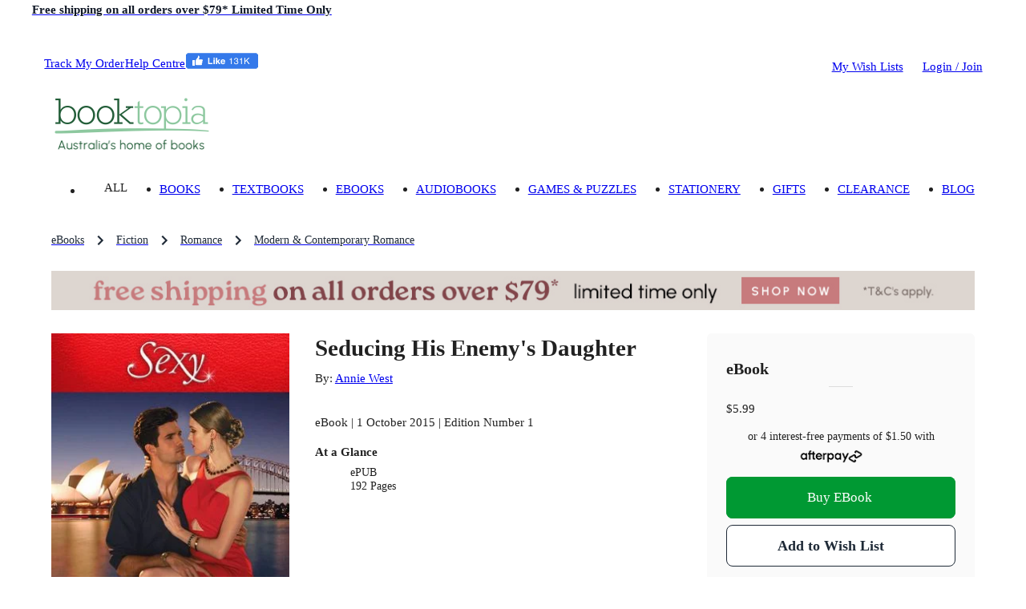

--- FILE ---
content_type: text/html; charset=utf-8
request_url: https://www.booktopia.com.au/seducing-his-enemy-s-daughter-annie-west/ebook/9781488791567.html
body_size: 30821
content:
<!DOCTYPE html><html lang="en"><head><meta charSet="utf-8"/><meta name="viewport" content="width=device-width, viewport-fit=cover, initial-scale=1, maximum-scale=1"/><title>Seducing His Enemy&#x27;s Daughter, eBook by Annie West | 9781488791567 | Booktopia</title><meta name="description" content="Buy Seducing His Enemy&#x27;s Daughter by Annie West from Booktopia. Get a discounted ePUB from Australia&#x27;s leading online bookstore."/><meta property="og:title" content="Seducing His Enemy&#x27;s Daughter"/><meta property="og:image" content="https://www.booktopia.com.au/covers/big/9781488791567/0031/seducing-his-enemy-s-daughter.jpg"/><meta property="og:description" content="Buy Seducing His Enemy&#x27;s Daughter by Annie West from Booktopia. Get a discounted ePUB from Australia&#x27;s leading online bookstore."/><meta property="og:type" content="book"/><meta property="og:url" content="https://www.booktopia.com.au/seducing-his-enemy-s-daughter-annie-west/ebook/9781488791567.html"/><meta itemProp="name" content="Seducing His Enemy&#x27;s Daughter"/><meta itemProp="description" content="Buy Seducing His Enemy&#x27;s Daughter by Annie West from Booktopia. Get a discounted ePUB from Australia&#x27;s leading online bookstore."/><link rel="canonical" href="https://www.booktopia.com.au/seducing-his-enemy-s-daughter-annie-west/ebook/9781488791567.html"/><link rel="preload" href="https://www.booktopia.com.au/covers/big/9781488791567/0031/seducing-his-enemy-s-daughter.jpg" as="image" fetchpriority="high"/><meta name="next-head-count" content="13"/><meta name="theme-color" content="#009933"/><link rel="shortcut icon" href="https://www.booktopia.com.au/fab6888/favicon.ico"/><meta name="emotion-insertion-point" content=""/><meta name="googlebot" content="index, follow"/><meta name="robots" content="index, follow"/><meta name="verify-v1" content="F64zs4eUjSjTSL0rPUgr9PhYfo83zSq3P5vPZv/82pw="/><meta name="verify-v1" content="KglSvZ6iSpITiVE7VWFSJvDW1Pubrd0s/OJl2JD2VE4="/><meta name="google-site-verification" content="WYJj8GuhTmtMPcGLnWPnypIz5pphLymkgK1b1R2x4kw"/><meta name="y_key" content="c9aade7ff6d13867"/><meta property="fb:app_id" content="116180781751442"/><meta http-equiv="Content-Type" content="text/html; charset=UTF-8"/><meta id="google-signin-client_id" name="google-signin-client_id" content="710731560171-45vinu3acor8dihqkbgoas28pkuhob7c.apps.googleusercontent.com"/><link rel="stylesheet" href="https://cdn1.stamped.io/files/widget.min.css"/><style data-emotion="mui-style-global 0"></style><style data-emotion="mui-style-global 1ogeiyw">html{-webkit-font-smoothing:antialiased;-moz-osx-font-smoothing:grayscale;box-sizing:border-box;-webkit-text-size-adjust:100%;}*,*::before,*::after{box-sizing:inherit;}strong,b{font-weight:700;}body{margin:0;color:rgba(0, 0, 0, 0.87);font-size:1.1rem;line-height:1.5rem;font-family:inherit;font-weight:400;background-color:#fff;}@media print{body{background-color:#fff;}}body::backdrop{background-color:#fff;}html{font-size:14px;}</style><style data-emotion="mui-style 1omee19 1abzdwk 1nzxixi q91jzh 1hx65g7 1qsxih2 1oea2tk 1wxaqej u4p24i 8q25qi 13p8sc6 1v08b07 1qo6el 740hyu 1bhfhbw xk3glb xpr85k 19zjai3 1xvjscb 3mf706 bopwe 1fl7z14 1klc5e2 zafgqi 1k04l28 1kbp4yo g7jnkm 1ee2a9 1erfh7u 1l6c7y9 781q4d hmg5r2 1ak9ift 1ebnygn 1ngtbwk snzs7y 1plnxgp 1cne0jr 1vp96na tgrox 1r86hih h2ouy6 vdpkp1 oqr85h 12qnib k008qs ax6ycu 1r482s6 cier7i lijwn 1360vt7 cfla3 j7qwjs 1tosuxh 1dkokju 1mysgh4 ua706 n0vqp9 1rgkcg8 1du8w5y 1ab87kf 1i71svf qfo1m7 1bxqtr2 9gsvmy tc8v21 1sf3xto c4sutr hboir5 8atqhb 1y2wpdl 1vtjver isbt42 h3npb 10yk9o2 17ehy97 1epbncm yogxo1 1ft1w6v mbvifz 1wk6xui 54ksso 79elbk 1q3gz1c mn3sfz 1166ej9 1qlu0xt pt1gy5 qi9i90 ee33ku ow3sib 18npm36 zeh8nu 76554c 1w7r472 1i6d1tv pt151d 1rzgc4h 178yklu 74nma9 hp7yq7 1wggaqf 94v26k 1spi8x3 1n7zoiz 1ukm4vn 6m5cx3 1gp9tbv s6rwg2 17uvr4n 15j76c0 1gq2fdh lk5634 1xhj18k df5n12 vax71z 1r5urp6 6vcaco 1cov2mp 5f19ga 1yt35us 1r2zmt0 1lblh7z">.mui-style-1omee19{height:58px;}.mui-style-1abzdwk{display:-webkit-box;display:-webkit-flex;display:-ms-flexbox;display:flex;-webkit-flex-direction:row;-ms-flex-direction:row;flex-direction:row;-webkit-align-items:center;-webkit-box-align:center;-ms-flex-align:center;align-items:center;}.mui-style-1abzdwk>:not(style)+:not(style){margin:0;margin-left:16px;}.mui-style-1nzxixi{-webkit-user-select:none;-moz-user-select:none;-ms-user-select:none;user-select:none;width:1em;height:1em;overflow:hidden;display:inline-block;text-align:center;-webkit-flex-shrink:0;-ms-flex-negative:0;flex-shrink:0;font-size:1.7142857142857142rem;color:#209648;font-size:1.7rem;}.mui-style-q91jzh{margin:0;font-size:1.1rem;font-weight:600;line-height:1.5rem;font-family:inherit;color:#111927;}@media (min-width:0px){.mui-style-q91jzh{text-align:left;line-height:1.25;}}@media (min-width:600px){.mui-style-q91jzh{text-align:center;}}.mui-style-1hx65g7{-webkit-user-select:none;-moz-user-select:none;-ms-user-select:none;user-select:none;width:1em;height:1em;overflow:hidden;display:inline-block;text-align:center;-webkit-flex-shrink:0;-ms-flex-negative:0;flex-shrink:0;font-size:1.7142857142857142rem;}.mui-style-1qsxih2{width:100%;margin-left:auto;box-sizing:border-box;margin-right:auto;display:block;padding-left:16px;padding-right:16px;}@media (min-width:600px){.mui-style-1qsxih2{padding-left:24px;padding-right:24px;}}@media (min-width:1200px){.mui-style-1qsxih2{max-width:1200px;}}.mui-style-1oea2tk{box-sizing:border-box;display:-webkit-box;display:-webkit-flex;display:-ms-flexbox;display:flex;-webkit-box-flex-wrap:wrap;-webkit-flex-wrap:wrap;-ms-flex-wrap:wrap;flex-wrap:wrap;width:100%;-webkit-flex-direction:row;-ms-flex-direction:row;flex-direction:row;-webkit-align-items:center;-webkit-box-align:center;-ms-flex-align:center;align-items:center;-webkit-box-pack:justify;-webkit-justify-content:space-between;justify-content:space-between;margin-left:-9.6px;margin-right:-9.6px;width:auto;}.mui-style-1wxaqej{box-sizing:border-box;margin:0;-webkit-flex-direction:row;-ms-flex-direction:row;flex-direction:row;}.mui-style-u4p24i{display:-webkit-box;display:-webkit-flex;display:-ms-flexbox;display:flex;-webkit-flex-direction:row;-ms-flex-direction:row;flex-direction:row;-webkit-align-items:center;-webkit-box-align:center;-ms-flex-align:center;align-items:center;}.mui-style-8q25qi{margin:0;-webkit-flex-shrink:0;-ms-flex-negative:0;flex-shrink:0;border-width:0;border-style:solid;border-color:rgba(0, 0, 0, 0.12);border-bottom-width:0;height:auto;border-right-width:thin;-webkit-align-self:stretch;-ms-flex-item-align:stretch;align-self:stretch;margin-top:20px;margin-bottom:20px;border-color:#fff;}.mui-style-13p8sc6{box-sizing:border-box;display:-webkit-box;display:-webkit-flex;display:-ms-flexbox;display:flex;-webkit-box-flex-wrap:wrap;-webkit-flex-wrap:wrap;-ms-flex-wrap:wrap;flex-wrap:wrap;width:100%;-webkit-flex-direction:row;-ms-flex-direction:row;flex-direction:row;width:calc(100% + 24px);margin-left:-24px;-webkit-box-pack:justify;-webkit-justify-content:space-between;justify-content:space-between;-webkit-align-items:center;-webkit-box-align:center;-ms-flex-align:center;align-items:center;padding-top:24px;padding-bottom:16px;-webkit-box-flex-wrap:nowrap;-webkit-flex-wrap:nowrap;-ms-flex-wrap:nowrap;flex-wrap:nowrap;}.mui-style-13p8sc6>.MuiGrid-item{padding-left:24px;}.mui-style-1v08b07{box-sizing:border-box;display:-webkit-box;display:-webkit-flex;display:-ms-flexbox;display:flex;-webkit-box-flex-wrap:wrap;-webkit-flex-wrap:wrap;-ms-flex-wrap:wrap;flex-wrap:wrap;width:100%;-webkit-flex-direction:row;-ms-flex-direction:row;flex-direction:row;width:calc(100% + 24px);margin-left:-24px;-webkit-align-items:center;-webkit-box-align:center;-ms-flex-align:center;align-items:center;-webkit-box-flex-wrap:nowrap;-webkit-flex-wrap:nowrap;-ms-flex-wrap:nowrap;flex-wrap:nowrap;}.mui-style-1v08b07>.MuiGrid-item{padding-left:24px;}.mui-style-1qo6el{box-sizing:border-box;margin:0;-webkit-flex-direction:row;-ms-flex-direction:row;flex-direction:row;}@media (min-width:1200px){.mui-style-1qo6el{padding-right:24px;}}@media (min-width:1536px){.mui-style-1qo6el{padding-right:32px;}}.mui-style-740hyu{display:-webkit-box;display:-webkit-flex;display:-ms-flexbox;display:flex;-webkit-flex-direction:row;-ms-flex-direction:row;flex-direction:row;-webkit-box-pack:justify;-webkit-justify-content:space-between;justify-content:space-between;-webkit-align-items:end;-webkit-box-align:end;-ms-flex-align:end;align-items:end;width:auto;}.mui-style-1bhfhbw{display:-webkit-box;display:-webkit-flex;display:-ms-flexbox;display:flex;-webkit-flex-direction:row;-ms-flex-direction:row;flex-direction:row;-webkit-align-items:center;-webkit-box-align:center;-ms-flex-align:center;align-items:center;height:15.4px;}.mui-style-xk3glb{-webkit-user-select:none;-moz-user-select:none;-ms-user-select:none;user-select:none;width:1em;height:1em;overflow:hidden;display:inline-block;text-align:center;-webkit-flex-shrink:0;-ms-flex-negative:0;flex-shrink:0;font-size:1.7142857142857142rem;font-size:1.4rem;margin-right:6px;}.mui-style-xpr85k{margin:0;font-size:1.1rem;line-height:1.5rem;font-family:inherit;font-weight:400;color:rgba(0, 0, 0, 0.6);padding-top:22px;padding-bottom:22px;}.mui-style-xpr85k .MuiButtonBase-root{padding-top:4px;padding-bottom:4px;}.mui-style-19zjai3{display:-webkit-box;display:-webkit-flex;display:-ms-flexbox;display:flex;-webkit-box-flex-wrap:wrap;-webkit-flex-wrap:wrap;-ms-flex-wrap:wrap;flex-wrap:wrap;-webkit-align-items:center;-webkit-box-align:center;-ms-flex-align:center;align-items:center;padding:0;margin:0;list-style:none;display:-webkit-box;overflow-x:auto;-webkit-box-flex-wrap:inherit;-webkit-flex-wrap:inherit;-ms-flex-wrap:inherit;flex-wrap:inherit;height:32px;}.mui-style-1xvjscb{margin:0;font-size:1.1rem;line-height:1.5rem;font-family:inherit;font-weight:400;color:#1f2a37;font-size:1rem;}.mui-style-1xvjscb:hover{color:#009933;}.mui-style-3mf706{display:-webkit-box;display:-webkit-flex;display:-ms-flexbox;display:flex;-webkit-user-select:none;-moz-user-select:none;-ms-user-select:none;user-select:none;margin-left:8px;margin-right:8px;}.mui-style-bopwe{-webkit-user-select:none;-moz-user-select:none;-ms-user-select:none;user-select:none;width:1em;height:1em;display:inline-block;fill:currentColor;-webkit-flex-shrink:0;-ms-flex-negative:0;flex-shrink:0;-webkit-transition:fill 200ms cubic-bezier(0.4, 0, 0.2, 1) 0ms;transition:fill 200ms cubic-bezier(0.4, 0, 0.2, 1) 0ms;font-size:1.7142857142857142rem;color:#1f2a37;}@media (min-width:0px){.mui-style-1fl7z14{margin-left:-16px;margin-right:-16px;margin-bottom:0px;}}@media (min-width:600px){.mui-style-1fl7z14{margin-left:-24px;margin-right:-24px;}}@media (min-width:900px){.mui-style-1fl7z14{margin-left:0px;margin-right:0px;}}@media (min-width:1200px){.mui-style-1fl7z14{margin-bottom:24px;}}.mui-style-1klc5e2{display:-webkit-inline-box;display:-webkit-inline-flex;display:-ms-inline-flexbox;display:inline-flex;-webkit-align-items:center;-webkit-box-align:center;-ms-flex-align:center;align-items:center;-webkit-box-pack:center;-ms-flex-pack:center;-webkit-justify-content:center;justify-content:center;position:relative;box-sizing:border-box;-webkit-tap-highlight-color:transparent;background-color:transparent;outline:0;border:0;margin:0;border-radius:0;padding:0;cursor:pointer;-webkit-user-select:none;-moz-user-select:none;-ms-user-select:none;user-select:none;vertical-align:middle;-moz-appearance:none;-webkit-appearance:none;-webkit-text-decoration:none;text-decoration:none;color:inherit;display:block;margin-left:auto;margin-right:auto;}.mui-style-1klc5e2::-moz-focus-inner{border-style:none;}.mui-style-1klc5e2.Mui-disabled{pointer-events:none;cursor:default;}@media print{.mui-style-1klc5e2{-webkit-print-color-adjust:exact;color-adjust:exact;}}@media (min-width:0px){.mui-style-1klc5e2{margin-bottom:16px;}}@media (min-width:600px){.mui-style-1klc5e2{margin-bottom:0px;}}.mui-style-zafgqi{box-sizing:border-box;display:-webkit-box;display:-webkit-flex;display:-ms-flexbox;display:flex;-webkit-box-flex-wrap:wrap;-webkit-flex-wrap:wrap;-ms-flex-wrap:wrap;flex-wrap:wrap;width:100%;-webkit-flex-direction:row;-ms-flex-direction:row;flex-direction:row;}@media (min-width:900px){.mui-style-zafgqi{margin-top:-32px;}.mui-style-zafgqi>.MuiGrid-item{padding-top:32px;}}@media (min-width:900px){.mui-style-zafgqi{width:calc(100% + 32px);margin-left:-32px;}.mui-style-zafgqi>.MuiGrid-item{padding-left:32px;}}.mui-style-1k04l28{box-sizing:border-box;margin:0;-webkit-flex-direction:row;-ms-flex-direction:row;flex-direction:row;-webkit-flex-basis:100%;-ms-flex-preferred-size:100%;flex-basis:100%;-webkit-box-flex:0;-webkit-flex-grow:0;-ms-flex-positive:0;flex-grow:0;max-width:100%;}@media (min-width:600px){.mui-style-1k04l28{-webkit-flex-basis:100%;-ms-flex-preferred-size:100%;flex-basis:100%;-webkit-box-flex:0;-webkit-flex-grow:0;-ms-flex-positive:0;flex-grow:0;max-width:100%;}}@media (min-width:900px){.mui-style-1k04l28{-webkit-flex-basis:27.777778%;-ms-flex-preferred-size:27.777778%;flex-basis:27.777778%;-webkit-box-flex:0;-webkit-flex-grow:0;-ms-flex-positive:0;flex-grow:0;max-width:27.777778%;}}@media (min-width:1200px){.mui-style-1k04l28{-webkit-flex-basis:27.777778%;-ms-flex-preferred-size:27.777778%;flex-basis:27.777778%;-webkit-box-flex:0;-webkit-flex-grow:0;-ms-flex-positive:0;flex-grow:0;max-width:27.777778%;}}@media (min-width:1536px){.mui-style-1k04l28{-webkit-flex-basis:27.777778%;-ms-flex-preferred-size:27.777778%;flex-basis:27.777778%;-webkit-box-flex:0;-webkit-flex-grow:0;-ms-flex-positive:0;flex-grow:0;max-width:27.777778%;}}.mui-style-1kbp4yo{margin-bottom:16px;position:relative;}.mui-style-g7jnkm img{height:initial!important;display:block;position:relative!important;}.mui-style-1ee2a9{-webkit-user-select:none;-moz-user-select:none;-ms-user-select:none;user-select:none;width:1em;height:1em;overflow:hidden;display:inline-block;text-align:center;-webkit-flex-shrink:0;-ms-flex-negative:0;flex-shrink:0;font-size:1.7142857142857142rem;font-size:40px;color:#fff;}.mui-style-1erfh7u{display:-webkit-inline-box;display:-webkit-inline-flex;display:-ms-inline-flexbox;display:inline-flex;-webkit-align-items:center;-webkit-box-align:center;-ms-flex-align:center;align-items:center;-webkit-box-pack:center;-ms-flex-pack:center;-webkit-justify-content:center;justify-content:center;position:relative;box-sizing:border-box;-webkit-tap-highlight-color:transparent;background-color:transparent;outline:0;border:0;margin:0;border-radius:0;padding:0;cursor:pointer;-webkit-user-select:none;-moz-user-select:none;-ms-user-select:none;user-select:none;vertical-align:middle;-moz-appearance:none;-webkit-appearance:none;-webkit-text-decoration:none;text-decoration:none;color:inherit;font-family:inherit;font-weight:500;font-size:1rem;line-height:1.75;text-transform:uppercase;min-width:64px;padding:5px 15px;border-radius:6px;-webkit-transition:background-color 250ms cubic-bezier(0.4, 0, 0.2, 1) 0ms,box-shadow 250ms cubic-bezier(0.4, 0, 0.2, 1) 0ms,border-color 250ms cubic-bezier(0.4, 0, 0.2, 1) 0ms,color 250ms cubic-bezier(0.4, 0, 0.2, 1) 0ms;transition:background-color 250ms cubic-bezier(0.4, 0, 0.2, 1) 0ms,box-shadow 250ms cubic-bezier(0.4, 0, 0.2, 1) 0ms,border-color 250ms cubic-bezier(0.4, 0, 0.2, 1) 0ms,color 250ms cubic-bezier(0.4, 0, 0.2, 1) 0ms;border:1px solid rgba(0, 153, 51, 0.5);color:#009933;width:100%;color:#fff;box-shadow:none;position:relative;overflow:hidden;z-index:1;text-transform:capitalize;padding:10px 18px;font-size:1.1rem;line-height:24px;padding:9px 18px;color:#009933;}.mui-style-1erfh7u::-moz-focus-inner{border-style:none;}.mui-style-1erfh7u.Mui-disabled{pointer-events:none;cursor:default;}@media print{.mui-style-1erfh7u{-webkit-print-color-adjust:exact;color-adjust:exact;}}.mui-style-1erfh7u:hover{-webkit-text-decoration:none;text-decoration:none;background-color:rgba(0, 153, 51, 0.04);border:1px solid #009933;}@media (hover: none){.mui-style-1erfh7u:hover{background-color:transparent;}}.mui-style-1erfh7u.Mui-disabled{color:rgba(0, 0, 0, 0.26);border:1px solid rgba(0, 0, 0, 0.12);}.mui-style-1erfh7u:before{content:"";position:absolute;bottom:0;left:0;width:0;height:100%;-webkit-transition:all .3s;transition:all .3s;z-index:-1;}@media (max-width:899.95px){.mui-style-1erfh7u:before{-webkit-transition:none;transition:none;}}.mui-style-1erfh7u:before{background-color:#009933;}.mui-style-1erfh7u:hover{color:#fff;box-shadow:none;}.mui-style-1erfh7u:hover:before{width:100%;}.mui-style-1erfh7u.outlined-grey{border-color:#1f2a37;color:#1f2a37;}.mui-style-1erfh7u.outlined-grey:before{background-color:#f5f5f5;}.mui-style-1erfh7u.outlined-grey:hover{color:#1f2a37;border-color:#1f2a37;}.mui-style-1l6c7y9{display:inherit;margin-right:8px;margin-left:-4px;}.mui-style-1l6c7y9>*:nth-of-type(1){font-size:20px;}.mui-style-781q4d{box-sizing:border-box;margin:0;-webkit-flex-direction:row;-ms-flex-direction:row;flex-direction:row;-webkit-flex-basis:100%;-ms-flex-preferred-size:100%;flex-basis:100%;-webkit-box-flex:0;-webkit-flex-grow:0;-ms-flex-positive:0;flex-grow:0;max-width:100%;}@media (min-width:600px){.mui-style-781q4d{-webkit-flex-basis:100%;-ms-flex-preferred-size:100%;flex-basis:100%;-webkit-box-flex:0;-webkit-flex-grow:0;-ms-flex-positive:0;flex-grow:0;max-width:100%;}}@media (min-width:900px){.mui-style-781q4d{-webkit-flex-basis:72.222222%;-ms-flex-preferred-size:72.222222%;flex-basis:72.222222%;-webkit-box-flex:0;-webkit-flex-grow:0;-ms-flex-positive:0;flex-grow:0;max-width:72.222222%;}}@media (min-width:1200px){.mui-style-781q4d{-webkit-flex-basis:72.222222%;-ms-flex-preferred-size:72.222222%;flex-basis:72.222222%;-webkit-box-flex:0;-webkit-flex-grow:0;-ms-flex-positive:0;flex-grow:0;max-width:72.222222%;}}@media (min-width:1536px){.mui-style-781q4d{-webkit-flex-basis:72.222222%;-ms-flex-preferred-size:72.222222%;flex-basis:72.222222%;-webkit-box-flex:0;-webkit-flex-grow:0;-ms-flex-positive:0;flex-grow:0;max-width:72.222222%;}}.mui-style-hmg5r2{box-sizing:border-box;display:-webkit-box;display:-webkit-flex;display:-ms-flexbox;display:flex;-webkit-box-flex-wrap:wrap;-webkit-flex-wrap:wrap;-ms-flex-wrap:wrap;flex-wrap:wrap;width:100%;-webkit-flex-direction:row;-ms-flex-direction:row;flex-direction:row;margin-top:-16px;width:calc(100% + 16px);margin-left:-16px;position:relative;}.mui-style-hmg5r2>.MuiGrid-item{padding-top:16px;}.mui-style-hmg5r2>.MuiGrid-item{padding-left:16px;}.mui-style-1ak9ift{box-sizing:border-box;margin:0;-webkit-flex-direction:row;-ms-flex-direction:row;flex-direction:row;-webkit-flex-basis:100%;-ms-flex-preferred-size:100%;flex-basis:100%;-webkit-box-flex:0;-webkit-flex-grow:0;-ms-flex-positive:0;flex-grow:0;max-width:100%;}@media (min-width:600px){.mui-style-1ak9ift{-webkit-flex-basis:100%;-ms-flex-preferred-size:100%;flex-basis:100%;-webkit-box-flex:0;-webkit-flex-grow:0;-ms-flex-positive:0;flex-grow:0;max-width:100%;}}@media (min-width:900px){.mui-style-1ak9ift{-webkit-flex-basis:58.333333%;-ms-flex-preferred-size:58.333333%;flex-basis:58.333333%;-webkit-box-flex:0;-webkit-flex-grow:0;-ms-flex-positive:0;flex-grow:0;max-width:58.333333%;}}@media (min-width:1200px){.mui-style-1ak9ift{-webkit-flex-basis:58.333333%;-ms-flex-preferred-size:58.333333%;flex-basis:58.333333%;-webkit-box-flex:0;-webkit-flex-grow:0;-ms-flex-positive:0;flex-grow:0;max-width:58.333333%;}}@media (min-width:1536px){.mui-style-1ak9ift{-webkit-flex-basis:58.333333%;-ms-flex-preferred-size:58.333333%;flex-basis:58.333333%;-webkit-box-flex:0;-webkit-flex-grow:0;-ms-flex-positive:0;flex-grow:0;max-width:58.333333%;}}.mui-style-1ebnygn{padding-bottom:16px;}.mui-style-1ngtbwk{margin:0;font-size:2.1rem;font-weight:600;line-height:2.7rem;font-family:inherit;}.mui-style-snzs7y{margin:0;font-size:1.1rem;line-height:1.5rem;font-family:inherit;font-weight:400;}@media (min-width:900px){.mui-style-snzs7y{margin-top:8px;margin-bottom:8px;}}.mui-style-1plnxgp{margin:0;font-size:1.1rem;line-height:1.5rem;font-family:inherit;font-weight:400;}.mui-style-1plnxgp:hover{-webkit-text-decoration:underline;text-decoration:underline;}.mui-style-1cne0jr{margin-bottom:4px;display:inline-block;min-height:17px;}.mui-style-1vp96na{margin:0;font-family:inherit;font-weight:inherit;font-size:inherit;line-height:inherit;letter-spacing:inherit;color:#009933;-webkit-text-decoration:underline;text-decoration:underline;text-decoration-color:rgba(0, 153, 51, 0.4);display:none;margin-left:8px;margin-bottom:4px;}.mui-style-1vp96na:hover{text-decoration-color:inherit;}.mui-style-tgrox{margin:0;font-size:1.1rem;line-height:1.5rem;font-family:inherit;font-weight:400;}@media (min-width:0px){.mui-style-1r86hih{margin-bottom:8px;}}@media (min-width:900px){.mui-style-1r86hih{margin-bottom:0px;}}@media (min-width:900px){.mui-style-1r86hih .detail-label{font-weight:600;}}@media (min-width:0px){.mui-style-1r86hih .MuiTypography-root{font-size:1rem;line-height:1.25rem;}}@media (min-width:900px){.mui-style-1r86hih .MuiTypography-root{font-size:1.1rem;line-height:1.5rem;}}.mui-style-h2ouy6{margin:0;font-size:1.1rem;font-weight:600;line-height:1.5rem;font-family:inherit;margin-bottom:0.35em;}.mui-style-vdpkp1{overflow:hidden;min-height:48px;-webkit-overflow-scrolling:touch;display:-webkit-box;display:-webkit-flex;display:-ms-flexbox;display:flex;position:relative;}.mui-style-vdpkp1 .MuiTabs-indicator{display:none;}.mui-style-oqr85h{overflow-x:auto;overflow-y:hidden;scrollbar-width:none;}.mui-style-oqr85h::-webkit-scrollbar{display:none;}.mui-style-12qnib{position:relative;display:inline-block;-webkit-flex:1 1 auto;-ms-flex:1 1 auto;flex:1 1 auto;white-space:nowrap;scrollbar-width:none;overflow-x:auto;overflow-y:hidden;}.mui-style-12qnib::-webkit-scrollbar{display:none;}.mui-style-k008qs{display:-webkit-box;display:-webkit-flex;display:-ms-flexbox;display:flex;}.mui-style-ax6ycu{display:-webkit-inline-box;display:-webkit-inline-flex;display:-ms-inline-flexbox;display:inline-flex;-webkit-align-items:center;-webkit-box-align:center;-ms-flex-align:center;align-items:center;-webkit-box-pack:center;-ms-flex-pack:center;-webkit-justify-content:center;justify-content:center;position:relative;box-sizing:border-box;-webkit-tap-highlight-color:transparent;background-color:transparent;outline:0;border:0;margin:0;border-radius:0;padding:0;cursor:pointer;-webkit-user-select:none;-moz-user-select:none;-ms-user-select:none;user-select:none;vertical-align:middle;-moz-appearance:none;-webkit-appearance:none;-webkit-text-decoration:none;text-decoration:none;color:inherit;font-family:inherit;font-weight:500;font-size:1rem;line-height:1.25;text-transform:uppercase;max-width:360px;min-width:90px;position:relative;min-height:72px;-webkit-flex-shrink:0;-ms-flex-negative:0;flex-shrink:0;padding:12px 16px;overflow:hidden;white-space:normal;text-align:center;-webkit-flex-direction:row;-ms-flex-direction:row;flex-direction:row;padding-top:9px;padding-bottom:9px;color:inherit;opacity:0.6;padding:0px;margin-right:8px;text-transform:unset;cursor:initial;opacity:1;font-weight:unset;text-align:left;min-height:unset;}.mui-style-ax6ycu::-moz-focus-inner{border-style:none;}.mui-style-ax6ycu.Mui-disabled{pointer-events:none;cursor:default;}@media print{.mui-style-ax6ycu{-webkit-print-color-adjust:exact;color-adjust:exact;}}.mui-style-ax6ycu>.MuiTab-iconWrapper{margin-right:8px;}.mui-style-ax6ycu.Mui-selected{opacity:1;}.mui-style-ax6ycu.Mui-disabled{opacity:0.38;}.mui-style-ax6ycu .MuiTab-iconWrapper{font-size:2.6rem;}.mui-style-1r482s6{box-sizing:border-box;margin:0;-webkit-flex-direction:row;-ms-flex-direction:row;flex-direction:row;-webkit-flex-basis:100%;-ms-flex-preferred-size:100%;flex-basis:100%;-webkit-box-flex:0;-webkit-flex-grow:0;-ms-flex-positive:0;flex-grow:0;max-width:100%;}@media (min-width:600px){.mui-style-1r482s6{-webkit-flex-basis:100%;-ms-flex-preferred-size:100%;flex-basis:100%;-webkit-box-flex:0;-webkit-flex-grow:0;-ms-flex-positive:0;flex-grow:0;max-width:100%;}}@media (min-width:900px){.mui-style-1r482s6{-webkit-flex-basis:41.666667%;-ms-flex-preferred-size:41.666667%;flex-basis:41.666667%;-webkit-box-flex:0;-webkit-flex-grow:0;-ms-flex-positive:0;flex-grow:0;max-width:41.666667%;}}@media (min-width:1200px){.mui-style-1r482s6{-webkit-flex-basis:41.666667%;-ms-flex-preferred-size:41.666667%;flex-basis:41.666667%;-webkit-box-flex:0;-webkit-flex-grow:0;-ms-flex-positive:0;flex-grow:0;max-width:41.666667%;}}@media (min-width:1536px){.mui-style-1r482s6{-webkit-flex-basis:41.666667%;-ms-flex-preferred-size:41.666667%;flex-basis:41.666667%;-webkit-box-flex:0;-webkit-flex-grow:0;-ms-flex-positive:0;flex-grow:0;max-width:41.666667%;}}.mui-style-cier7i{background-color:#fff;color:rgba(0, 0, 0, 0.87);-webkit-transition:box-shadow 300ms cubic-bezier(0.4, 0, 0.2, 1) 0ms;transition:box-shadow 300ms cubic-bezier(0.4, 0, 0.2, 1) 0ms;border-radius:6px;box-shadow:none;background:#fafafa;padding-top:32px;padding-bottom:32px;padding-left:24px;padding-right:24px;}.mui-style-lijwn{margin:0;font-size:1.4rem;font-weight:600;line-height:1.875rem;font-family:inherit;}.mui-style-1360vt7{margin:0;-webkit-flex-shrink:0;-ms-flex-negative:0;flex-shrink:0;border-width:0;border-style:solid;border-color:rgba(0, 0, 0, 0.12);border-bottom-width:thin;margin-left:16px;margin-right:16px;margin-top:8px;margin-bottom:16px;margin-left:auto;margin-right:auto;width:30px;}.mui-style-cfla3{display:-webkit-box;display:-webkit-flex;display:-ms-flexbox;display:flex;-webkit-flex-direction:row;-ms-flex-direction:row;flex-direction:row;position:relative;width:100%;margin-bottom:16px;-webkit-align-items:flex-end;-webkit-box-align:flex-end;-ms-flex-align:flex-end;align-items:flex-end;}.mui-style-j7qwjs{display:-webkit-box;display:-webkit-flex;display:-ms-flexbox;display:flex;-webkit-flex-direction:column;-ms-flex-direction:column;flex-direction:column;}.mui-style-1tosuxh{width:100%;text-align:center;margin-bottom:16px;margin-top:16px;}.mui-style-1dkokju{margin:0;font-size:1rem;line-height:1.25rem;font-family:inherit;font-weight:400;margin-bottom:3.2px;}.mui-style-1mysgh4{margin:0;font-size:1rem;line-height:1.25rem;font-family:inherit;font-weight:400;}.mui-style-ua706{margin:0;font-family:inherit;font-weight:inherit;font-size:inherit;line-height:inherit;letter-spacing:inherit;color:inherit;-webkit-text-decoration:underline;text-decoration:underline;position:relative;-webkit-tap-highlight-color:transparent;background-color:transparent;outline:0;border:0;margin:0;border-radius:0;padding:0;cursor:pointer;-webkit-user-select:none;-moz-user-select:none;-ms-user-select:none;user-select:none;vertical-align:middle;-moz-appearance:none;-webkit-appearance:none;color:inherit;-webkit-text-decoration:unset;text-decoration:unset;}.mui-style-ua706:hover{text-decoration-color:inherit;}.mui-style-ua706::-moz-focus-inner{border-style:none;}.mui-style-ua706.Mui-focusVisible{outline:auto;}.mui-style-n0vqp9{-webkit-user-select:none;-moz-user-select:none;-ms-user-select:none;user-select:none;width:1em;height:1em;overflow:hidden;display:inline-block;text-align:center;-webkit-flex-shrink:0;-ms-flex-negative:0;flex-shrink:0;font-size:1.4285714285714286rem;margin-left:4.8px;}.mui-style-1rgkcg8{display:-webkit-box;display:-webkit-flex;display:-ms-flexbox;display:flex;-webkit-flex-direction:column;-ms-flex-direction:column;flex-direction:column;margin-bottom:16px;-webkit-box-flex-wrap:nowrap;-webkit-flex-wrap:nowrap;-ms-flex-wrap:nowrap;flex-wrap:nowrap;}@media (min-width:0px){.mui-style-1rgkcg8{-webkit-flex-direction:row;-ms-flex-direction:row;flex-direction:row;}.mui-style-1rgkcg8>:not(style)+:not(style){margin:0;margin-left:8px;}}@media (min-width:900px){.mui-style-1rgkcg8{-webkit-flex-direction:column;-ms-flex-direction:column;flex-direction:column;}.mui-style-1rgkcg8>:not(style)+:not(style){margin:0;margin-top:8px;}}.mui-style-1du8w5y{display:-webkit-inline-box;display:-webkit-inline-flex;display:-ms-inline-flexbox;display:inline-flex;-webkit-align-items:center;-webkit-box-align:center;-ms-flex-align:center;align-items:center;-webkit-box-pack:center;-ms-flex-pack:center;-webkit-justify-content:center;justify-content:center;position:relative;box-sizing:border-box;-webkit-tap-highlight-color:transparent;background-color:transparent;outline:0;border:0;margin:0;border-radius:0;padding:0;cursor:pointer;-webkit-user-select:none;-moz-user-select:none;-ms-user-select:none;user-select:none;vertical-align:middle;-moz-appearance:none;-webkit-appearance:none;-webkit-text-decoration:none;text-decoration:none;color:inherit;font-family:inherit;font-weight:500;font-size:1.0714285714285714rem;line-height:1.75;text-transform:uppercase;min-width:64px;padding:8px 22px;border-radius:6px;-webkit-transition:background-color 250ms cubic-bezier(0.4, 0, 0.2, 1) 0ms,box-shadow 250ms cubic-bezier(0.4, 0, 0.2, 1) 0ms,border-color 250ms cubic-bezier(0.4, 0, 0.2, 1) 0ms,color 250ms cubic-bezier(0.4, 0, 0.2, 1) 0ms;transition:background-color 250ms cubic-bezier(0.4, 0, 0.2, 1) 0ms,box-shadow 250ms cubic-bezier(0.4, 0, 0.2, 1) 0ms,border-color 250ms cubic-bezier(0.4, 0, 0.2, 1) 0ms,color 250ms cubic-bezier(0.4, 0, 0.2, 1) 0ms;color:#9EE8AB;background-color:#009933;box-shadow:0px 3px 1px -2px rgba(0,0,0,0.2),0px 2px 2px 0px rgba(0,0,0,0.14),0px 1px 5px 0px rgba(0,0,0,0.12);width:100%;color:#fff;box-shadow:none;position:relative;overflow:hidden;z-index:1;text-transform:capitalize;padding:10px 18px;font-size:1.1rem;line-height:24px;border-radius:8px;padding:12px 20px;font-size:1.2rem;line-height:28px;white-space:nowrap;}.mui-style-1du8w5y::-moz-focus-inner{border-style:none;}.mui-style-1du8w5y.Mui-disabled{pointer-events:none;cursor:default;}@media print{.mui-style-1du8w5y{-webkit-print-color-adjust:exact;color-adjust:exact;}}.mui-style-1du8w5y:hover{-webkit-text-decoration:none;text-decoration:none;background-color:rgb(0, 107, 35);box-shadow:0px 2px 4px -1px rgba(0,0,0,0.2),0px 4px 5px 0px rgba(0,0,0,0.14),0px 1px 10px 0px rgba(0,0,0,0.12);}@media (hover: none){.mui-style-1du8w5y:hover{background-color:#009933;}}.mui-style-1du8w5y:active{box-shadow:0px 5px 5px -3px rgba(0,0,0,0.2),0px 8px 10px 1px rgba(0,0,0,0.14),0px 3px 14px 2px rgba(0,0,0,0.12);}.mui-style-1du8w5y.Mui-focusVisible{box-shadow:0px 3px 5px -1px rgba(0,0,0,0.2),0px 6px 10px 0px rgba(0,0,0,0.14),0px 1px 18px 0px rgba(0,0,0,0.12);}.mui-style-1du8w5y.Mui-disabled{color:rgba(0, 0, 0, 0.26);box-shadow:none;background-color:rgba(0, 0, 0, 0.12);}.mui-style-1du8w5y:before{content:"";position:absolute;bottom:0;left:0;width:0;height:100%;-webkit-transition:all .3s;transition:all .3s;z-index:-1;}@media (max-width:899.95px){.mui-style-1du8w5y:before{-webkit-transition:none;transition:none;}}.mui-style-1du8w5y:after{content:"";position:absolute;bottom:0;left:0;width:100%;height:100%;background-color:#009933;z-index:-2;}.mui-style-1du8w5y:before{background-color:rgb(0, 107, 35);}.mui-style-1du8w5y:hover{color:#fff;box-shadow:none;}.mui-style-1du8w5y:hover:before{width:100%;}.mui-style-1du8w5y .MuiLoadingButton-startIconLoadingStart,.mui-style-1du8w5y .MuiLoadingButton-endIconLoadingEnd{-webkit-transition:opacity 250ms cubic-bezier(0.4, 0, 0.2, 1) 0ms;transition:opacity 250ms cubic-bezier(0.4, 0, 0.2, 1) 0ms;opacity:0;margin-left:-8px;}.mui-style-1du8w5y .MuiLoadingButton-loading{color:rgb(255 255 255 / 90%);opacity:0.5;}.mui-style-1du8w5y .MuiLoadingButton-loadingIndicator{color:rgb(255 255 255 / 90%);}.mui-style-1du8w5y .MuiLoadingButton-loadingIndicatorCenter+span{color:rgb(0 0 0 / 0%);}.mui-style-1du8w5y.loading-link{padding:0;}.mui-style-1du8w5y.loading-link:hover{background-color:transparent;}.mui-style-1du8w5y.loading-link .MuiLoadingButton-loadingIndicator{color:#1f2a37;}.mui-style-1du8w5y.MuiLoadingButton-loading{color:rgb(255 255 255 / 90%);opacity:0.5;}.mui-style-1du8w5y .MuiLoadingButton-loadingIndicator{color:rgb(255 255 255 / 90%);}.mui-style-1du8w5y .MuiLoadingButton-loadingIndicatorCenter+span{color:rgb(0 0 0 / 0%);}.mui-style-1ab87kf{display:inherit;margin-right:-4px;margin-left:8px;}.mui-style-1ab87kf>*:nth-of-type(1){font-size:22px;}.mui-style-1i71svf{display:-webkit-inline-box;display:-webkit-inline-flex;display:-ms-inline-flexbox;display:inline-flex;-webkit-align-items:center;-webkit-box-align:center;-ms-flex-align:center;align-items:center;-webkit-box-pack:center;-ms-flex-pack:center;-webkit-justify-content:center;justify-content:center;position:relative;box-sizing:border-box;-webkit-tap-highlight-color:transparent;background-color:transparent;outline:0;border:0;margin:0;border-radius:0;padding:0;cursor:pointer;-webkit-user-select:none;-moz-user-select:none;-ms-user-select:none;user-select:none;vertical-align:middle;-moz-appearance:none;-webkit-appearance:none;-webkit-text-decoration:none;text-decoration:none;color:inherit;font-family:inherit;font-weight:500;font-size:1.0714285714285714rem;line-height:1.75;text-transform:uppercase;min-width:64px;padding:7px 21px;border-radius:6px;-webkit-transition:background-color 250ms cubic-bezier(0.4, 0, 0.2, 1) 0ms,box-shadow 250ms cubic-bezier(0.4, 0, 0.2, 1) 0ms,border-color 250ms cubic-bezier(0.4, 0, 0.2, 1) 0ms,color 250ms cubic-bezier(0.4, 0, 0.2, 1) 0ms;transition:background-color 250ms cubic-bezier(0.4, 0, 0.2, 1) 0ms,box-shadow 250ms cubic-bezier(0.4, 0, 0.2, 1) 0ms,border-color 250ms cubic-bezier(0.4, 0, 0.2, 1) 0ms,color 250ms cubic-bezier(0.4, 0, 0.2, 1) 0ms;border:1px solid rgba(0, 153, 51, 0.5);color:#009933;width:100%;color:#fff;box-shadow:none;position:relative;overflow:hidden;z-index:1;text-transform:capitalize;padding:10px 18px;font-size:1.1rem;line-height:24px;padding:9px 18px;color:#009933;border-radius:8px;padding:12px 20px;font-size:1.2rem;line-height:28px;padding:11px 20px;font-weight:600;font-size:1.3rem;white-space:nowrap;text-transform:none;color:#1f2a37;border-color:#1f2a37;background-color:#FFF;}.mui-style-1i71svf::-moz-focus-inner{border-style:none;}.mui-style-1i71svf.Mui-disabled{pointer-events:none;cursor:default;}@media print{.mui-style-1i71svf{-webkit-print-color-adjust:exact;color-adjust:exact;}}.mui-style-1i71svf:hover{-webkit-text-decoration:none;text-decoration:none;background-color:rgba(0, 153, 51, 0.04);border:1px solid #009933;}@media (hover: none){.mui-style-1i71svf:hover{background-color:transparent;}}.mui-style-1i71svf.Mui-disabled{color:rgba(0, 0, 0, 0.26);border:1px solid rgba(0, 0, 0, 0.12);}.mui-style-1i71svf:before{content:"";position:absolute;bottom:0;left:0;width:0;height:100%;-webkit-transition:all .3s;transition:all .3s;z-index:-1;}@media (max-width:899.95px){.mui-style-1i71svf:before{-webkit-transition:none;transition:none;}}.mui-style-1i71svf:before{background-color:#009933;}.mui-style-1i71svf:hover{color:#fff;box-shadow:none;}.mui-style-1i71svf:hover:before{width:100%;}.mui-style-1i71svf.outlined-grey{border-color:#1f2a37;color:#1f2a37;}.mui-style-1i71svf.outlined-grey:before{background-color:#f5f5f5;}.mui-style-1i71svf.outlined-grey:hover{color:#1f2a37;border-color:#1f2a37;}.mui-style-1i71svf .MuiButton-endIcon .MuiIcon-root{font-weight:600;}.mui-style-qfo1m7{margin-top:24px;}@media (min-width:0px){.mui-style-qfo1m7{margin-bottom:0px;}}@media (min-width:900px){.mui-style-qfo1m7{margin-bottom:24px;}}.mui-style-1bxqtr2{overflow:hidden;min-height:48px;-webkit-overflow-scrolling:touch;display:-webkit-box;display:-webkit-flex;display:-ms-flexbox;display:flex;position:relative;}.mui-style-1bxqtr2 .Mui-selected{color:inherit;}.mui-style-1bxqtr2 .MuiTab-root{padding:0px;text-transform:none;font-weight:600;font-size:1.2rem;opacity:1;}.mui-style-1bxqtr2 .MuiTab-root:hover{color:#009933;}.mui-style-9gsvmy{display:-webkit-inline-box;display:-webkit-inline-flex;display:-ms-inline-flexbox;display:inline-flex;-webkit-align-items:center;-webkit-box-align:center;-ms-flex-align:center;align-items:center;-webkit-box-pack:center;-ms-flex-pack:center;-webkit-justify-content:center;justify-content:center;position:relative;box-sizing:border-box;-webkit-tap-highlight-color:transparent;background-color:transparent;outline:0;border:0;margin:0;border-radius:0;padding:0;cursor:pointer;-webkit-user-select:none;-moz-user-select:none;-ms-user-select:none;user-select:none;vertical-align:middle;-moz-appearance:none;-webkit-appearance:none;-webkit-text-decoration:none;text-decoration:none;color:inherit;font-family:inherit;font-weight:500;font-size:1rem;line-height:1.25;text-transform:uppercase;max-width:360px;min-width:90px;position:relative;min-height:48px;-webkit-flex-shrink:0;-ms-flex-negative:0;flex-shrink:0;padding:12px 16px;overflow:hidden;white-space:normal;text-align:center;-webkit-flex-direction:column;-ms-flex-direction:column;flex-direction:column;color:inherit;opacity:0.6;}.mui-style-9gsvmy::-moz-focus-inner{border-style:none;}.mui-style-9gsvmy.Mui-disabled{pointer-events:none;cursor:default;}@media print{.mui-style-9gsvmy{-webkit-print-color-adjust:exact;color-adjust:exact;}}.mui-style-9gsvmy.Mui-selected{opacity:1;}.mui-style-9gsvmy.Mui-disabled{opacity:0.38;}.mui-style-tc8v21{position:absolute;height:2px;bottom:0;width:100%;-webkit-transition:all 300ms cubic-bezier(0.4, 0, 0.2, 1) 0ms;transition:all 300ms cubic-bezier(0.4, 0, 0.2, 1) 0ms;background-color:#009933;}.mui-style-1sf3xto{padding-top:16px;padding-bottom:16px;}.mui-style-c4sutr{height:auto;overflow:visible;-webkit-transition:height 300ms cubic-bezier(0.4, 0, 0.2, 1) 0ms;transition:height 300ms cubic-bezier(0.4, 0, 0.2, 1) 0ms;}.mui-style-hboir5{display:-webkit-box;display:-webkit-flex;display:-ms-flexbox;display:flex;width:100%;}.mui-style-8atqhb{width:100%;}.mui-style-1y2wpdl{margin-top:16px;padding-left:0px;}.mui-style-1vtjver{margin:0;font-size:1rem;font-weight:600;line-height:1.25rem;font-family:inherit;margin-bottom:8px;}.mui-style-isbt42{box-sizing:border-box;display:-webkit-box;display:-webkit-flex;display:-ms-flexbox;display:flex;-webkit-box-flex-wrap:wrap;-webkit-flex-wrap:wrap;-ms-flex-wrap:wrap;flex-wrap:wrap;width:100%;-webkit-flex-direction:row;-ms-flex-direction:row;flex-direction:row;margin-top:-16px;width:calc(100% + 16px);margin-left:-16px;}.mui-style-isbt42>.MuiGrid-item{padding-top:16px;}.mui-style-isbt42>.MuiGrid-item{padding-left:16px;}.mui-style-h3npb{padding-top:16px;padding-bottom:16px;}.mui-style-h3npb .detail-label{font-weight:600;}@media (min-width:0px){.mui-style-10yk9o2{margin-bottom:24px;}}@media (min-width:900px){.mui-style-10yk9o2{margin-bottom:32px;}}.mui-style-17ehy97{margin:0;font-size:1.4rem;font-weight:600;line-height:1.875rem;font-family:inherit;margin-bottom:16px;}@media (min-width:0px){.mui-style-17ehy97{text-align:center;}}@media (min-width:900px){.mui-style-17ehy97{font-size:1.7rem;text-align:left;}}.mui-style-1epbncm{display:-webkit-box;display:-webkit-flex;display:-ms-flexbox;display:flex;-webkit-flex-direction:row;-ms-flex-direction:row;flex-direction:row;-webkit-box-flex-wrap:wrap;-webkit-flex-wrap:wrap;-ms-flex-wrap:wrap;flex-wrap:wrap;}@media (min-width:0px){.mui-style-1epbncm{gap:16px;margin-bottom:16px;}}@media (min-width:900px){.mui-style-1epbncm{gap:8px;margin-bottom:8px;}}.mui-style-yogxo1{margin:0;font-size:1rem;line-height:1.25rem;font-family:inherit;font-weight:400;color:#1F2A37;padding-top:8px;padding-bottom:8px;padding-left:16px;padding-right:16px;display:inline-block;background-color:#F3F4F6;white-space:nowrap;border-radius:6px;}.mui-style-1ft1w6v{margin-top:8px;margin-bottom:16px;}@media (min-width:0px){.mui-style-1ft1w6v{min-height:200px;}}@media (min-width:900px){.mui-style-1ft1w6v{min-height:initial;}}.mui-style-mbvifz{display:-webkit-box;display:-webkit-flex;display:-ms-flexbox;display:flex;-webkit-flex-direction:row;-ms-flex-direction:row;flex-direction:row;-webkit-box-pack:justify;-webkit-justify-content:space-between;justify-content:space-between;-webkit-align-items:center;-webkit-box-align:center;-ms-flex-align:center;align-items:center;margin-bottom:8px;}.mui-style-1wk6xui{margin:0;font-size:1.7rem;font-weight:600;line-height:2rem;font-family:inherit;}.mui-style-54ksso{display:-webkit-inline-box;display:-webkit-inline-flex;display:-ms-inline-flexbox;display:inline-flex;-webkit-align-items:center;-webkit-box-align:center;-ms-flex-align:center;align-items:center;-webkit-box-pack:center;-ms-flex-pack:center;-webkit-justify-content:center;justify-content:center;position:relative;box-sizing:border-box;-webkit-tap-highlight-color:transparent;background-color:transparent;outline:0;border:0;margin:0;border-radius:0;padding:0;cursor:pointer;-webkit-user-select:none;-moz-user-select:none;-ms-user-select:none;user-select:none;vertical-align:middle;-moz-appearance:none;-webkit-appearance:none;-webkit-text-decoration:none;text-decoration:none;color:inherit;font-family:inherit;font-weight:500;font-size:1rem;line-height:1.75;text-transform:uppercase;min-width:64px;padding:5px 15px;border-radius:6px;-webkit-transition:background-color 250ms cubic-bezier(0.4, 0, 0.2, 1) 0ms,box-shadow 250ms cubic-bezier(0.4, 0, 0.2, 1) 0ms,border-color 250ms cubic-bezier(0.4, 0, 0.2, 1) 0ms,color 250ms cubic-bezier(0.4, 0, 0.2, 1) 0ms;transition:background-color 250ms cubic-bezier(0.4, 0, 0.2, 1) 0ms,box-shadow 250ms cubic-bezier(0.4, 0, 0.2, 1) 0ms,border-color 250ms cubic-bezier(0.4, 0, 0.2, 1) 0ms,color 250ms cubic-bezier(0.4, 0, 0.2, 1) 0ms;border:1px solid rgba(0, 153, 51, 0.5);color:#009933;color:#fff;box-shadow:none;position:relative;overflow:hidden;z-index:1;text-transform:capitalize;padding:10px 18px;font-size:1.1rem;line-height:24px;padding:9px 18px;color:#009933;}.mui-style-54ksso::-moz-focus-inner{border-style:none;}.mui-style-54ksso.Mui-disabled{pointer-events:none;cursor:default;}@media print{.mui-style-54ksso{-webkit-print-color-adjust:exact;color-adjust:exact;}}.mui-style-54ksso:hover{-webkit-text-decoration:none;text-decoration:none;background-color:rgba(0, 153, 51, 0.04);border:1px solid #009933;}@media (hover: none){.mui-style-54ksso:hover{background-color:transparent;}}.mui-style-54ksso.Mui-disabled{color:rgba(0, 0, 0, 0.26);border:1px solid rgba(0, 0, 0, 0.12);}.mui-style-54ksso:before{content:"";position:absolute;bottom:0;left:0;width:0;height:100%;-webkit-transition:all .3s;transition:all .3s;z-index:-1;}@media (max-width:899.95px){.mui-style-54ksso:before{-webkit-transition:none;transition:none;}}.mui-style-54ksso:before{background-color:#009933;}.mui-style-54ksso:hover{color:#fff;box-shadow:none;}.mui-style-54ksso:hover:before{width:100%;}.mui-style-54ksso.outlined-grey{border-color:#1f2a37;color:#1f2a37;}.mui-style-54ksso.outlined-grey:before{background-color:#f5f5f5;}.mui-style-54ksso.outlined-grey:hover{color:#1f2a37;border-color:#1f2a37;}.mui-style-79elbk{position:relative;}.mui-style-1q3gz1c{background-color:#fff;color:rgba(0, 0, 0, 0.87);-webkit-transition:box-shadow 300ms cubic-bezier(0.4, 0, 0.2, 1) 0ms;transition:box-shadow 300ms cubic-bezier(0.4, 0, 0.2, 1) 0ms;border-radius:6px;box-shadow:none;overflow:hidden;box-shadow:none;}.mui-style-mn3sfz{display:block;-webkit-background-size:cover;background-size:cover;background-repeat:no-repeat;-webkit-background-position:center;background-position:center;width:100%;object-fit:cover;border-radius:2px;max-height:100%;object-fit:contain;}.mui-style-1166ej9{padding:16px;padding:1em 0;height:185px;}.mui-style-1166ej9:last-child{padding-bottom:24px;}.mui-style-1qlu0xt{max-height:4.5rem;display:-webkit-box;-webkit-line-clamp:3;-webkit-box-orient:vertical;overflow:hidden;text-overflow:ellipsis;}.mui-style-1qlu0xt a{color:#1f2a37;}.mui-style-1qlu0xt a:hover{-webkit-text-decoration:underline;text-decoration:underline;}.mui-style-pt1gy5{margin:0;font-size:1.1rem;line-height:1.5rem;font-family:inherit;font-weight:400;font-weight:600;}.mui-style-qi9i90{margin:0;font-size:1rem;line-height:1.25rem;font-family:inherit;font-weight:400;display:-webkit-box;display:-webkit-flex;display:-ms-flexbox;display:flex;-webkit-box-flex-wrap:nowrap;-webkit-flex-wrap:nowrap;-ms-flex-wrap:nowrap;flex-wrap:nowrap;}.mui-style-ee33ku{margin:0;font-size:1rem;line-height:1.25rem;font-family:inherit;font-weight:400;white-space:nowrap;text-overflow:ellipsis;overflow:hidden;}.mui-style-ow3sib{margin-top:4px;margin-bottom:4px;display:inline-block;}.mui-style-18npm36{margin:0;font-size:1.1rem;line-height:1.5rem;font-family:inherit;font-weight:400;color:rgba(0, 0, 0, 0.6);position:relative;}.mui-style-zeh8nu{display:-webkit-box;display:-webkit-flex;display:-ms-flexbox;display:flex;-webkit-box-pack:justify;-webkit-justify-content:space-between;justify-content:space-between;position:relative;}.mui-style-76554c{margin:0;font-size:1.1rem;line-height:1.5rem;font-family:inherit;font-weight:400;white-space:nowrap;}.mui-style-1w7r472{display:-webkit-box;display:-webkit-flex;display:-ms-flexbox;display:flex;-webkit-align-items:center;-webkit-box-align:center;-ms-flex-align:center;align-items:center;padding:8px;padding:0px;-webkit-box-pack:justify;-webkit-justify-content:space-between;justify-content:space-between;}.mui-style-1w7r472>:not(:first-of-type){margin-left:8px;}.mui-style-1i6d1tv{display:-webkit-inline-box;display:-webkit-inline-flex;display:-ms-inline-flexbox;display:inline-flex;-webkit-align-items:center;-webkit-box-align:center;-ms-flex-align:center;align-items:center;-webkit-box-pack:center;-ms-flex-pack:center;-webkit-justify-content:center;justify-content:center;position:relative;box-sizing:border-box;-webkit-tap-highlight-color:transparent;background-color:transparent;outline:0;border:0;margin:0;border-radius:0;padding:0;cursor:pointer;-webkit-user-select:none;-moz-user-select:none;-ms-user-select:none;user-select:none;vertical-align:middle;-moz-appearance:none;-webkit-appearance:none;-webkit-text-decoration:none;text-decoration:none;color:inherit;font-family:inherit;font-weight:500;font-size:1rem;line-height:1.75;text-transform:uppercase;min-width:64px;padding:6px 16px;border-radius:6px;-webkit-transition:background-color 250ms cubic-bezier(0.4, 0, 0.2, 1) 0ms,box-shadow 250ms cubic-bezier(0.4, 0, 0.2, 1) 0ms,border-color 250ms cubic-bezier(0.4, 0, 0.2, 1) 0ms,color 250ms cubic-bezier(0.4, 0, 0.2, 1) 0ms;transition:background-color 250ms cubic-bezier(0.4, 0, 0.2, 1) 0ms,box-shadow 250ms cubic-bezier(0.4, 0, 0.2, 1) 0ms,border-color 250ms cubic-bezier(0.4, 0, 0.2, 1) 0ms,color 250ms cubic-bezier(0.4, 0, 0.2, 1) 0ms;color:#9EE8AB;background-color:#009933;box-shadow:0px 3px 1px -2px rgba(0,0,0,0.2),0px 2px 2px 0px rgba(0,0,0,0.14),0px 1px 5px 0px rgba(0,0,0,0.12);width:100%;color:#fff;box-shadow:none;position:relative;overflow:hidden;z-index:1;text-transform:capitalize;padding:10px 18px;font-size:1.1rem;line-height:24px;white-space:nowrap;}.mui-style-1i6d1tv::-moz-focus-inner{border-style:none;}.mui-style-1i6d1tv.Mui-disabled{pointer-events:none;cursor:default;}@media print{.mui-style-1i6d1tv{-webkit-print-color-adjust:exact;color-adjust:exact;}}.mui-style-1i6d1tv:hover{-webkit-text-decoration:none;text-decoration:none;background-color:rgb(0, 107, 35);box-shadow:0px 2px 4px -1px rgba(0,0,0,0.2),0px 4px 5px 0px rgba(0,0,0,0.14),0px 1px 10px 0px rgba(0,0,0,0.12);}@media (hover: none){.mui-style-1i6d1tv:hover{background-color:#009933;}}.mui-style-1i6d1tv:active{box-shadow:0px 5px 5px -3px rgba(0,0,0,0.2),0px 8px 10px 1px rgba(0,0,0,0.14),0px 3px 14px 2px rgba(0,0,0,0.12);}.mui-style-1i6d1tv.Mui-focusVisible{box-shadow:0px 3px 5px -1px rgba(0,0,0,0.2),0px 6px 10px 0px rgba(0,0,0,0.14),0px 1px 18px 0px rgba(0,0,0,0.12);}.mui-style-1i6d1tv.Mui-disabled{color:rgba(0, 0, 0, 0.26);box-shadow:none;background-color:rgba(0, 0, 0, 0.12);}.mui-style-1i6d1tv:before{content:"";position:absolute;bottom:0;left:0;width:0;height:100%;-webkit-transition:all .3s;transition:all .3s;z-index:-1;}@media (max-width:899.95px){.mui-style-1i6d1tv:before{-webkit-transition:none;transition:none;}}.mui-style-1i6d1tv:after{content:"";position:absolute;bottom:0;left:0;width:100%;height:100%;background-color:#009933;z-index:-2;}.mui-style-1i6d1tv:before{background-color:rgb(0, 107, 35);}.mui-style-1i6d1tv:hover{color:#fff;box-shadow:none;}.mui-style-1i6d1tv:hover:before{width:100%;}.mui-style-1i6d1tv .MuiLoadingButton-startIconLoadingStart,.mui-style-1i6d1tv .MuiLoadingButton-endIconLoadingEnd{-webkit-transition:opacity 250ms cubic-bezier(0.4, 0, 0.2, 1) 0ms;transition:opacity 250ms cubic-bezier(0.4, 0, 0.2, 1) 0ms;opacity:0;margin-left:-8px;}.mui-style-1i6d1tv .MuiLoadingButton-loading{color:rgb(255 255 255 / 90%);opacity:0.5;}.mui-style-1i6d1tv .MuiLoadingButton-loadingIndicator{color:rgb(255 255 255 / 90%);}.mui-style-1i6d1tv .MuiLoadingButton-loadingIndicatorCenter+span{color:rgb(0 0 0 / 0%);}.mui-style-1i6d1tv.loading-link{padding:0;}.mui-style-1i6d1tv.loading-link:hover{background-color:transparent;}.mui-style-1i6d1tv.loading-link .MuiLoadingButton-loadingIndicator{color:#1f2a37;}.mui-style-1i6d1tv.MuiLoadingButton-loading{color:rgb(255 255 255 / 90%);opacity:0.5;}.mui-style-1i6d1tv .MuiLoadingButton-loadingIndicator{color:rgb(255 255 255 / 90%);}.mui-style-1i6d1tv .MuiLoadingButton-loadingIndicatorCenter+span{color:rgb(0 0 0 / 0%);}.mui-style-pt151d{display:inherit;margin-right:-4px;margin-left:8px;}.mui-style-pt151d>*:nth-of-type(1){font-size:20px;}.mui-style-1rzgc4h{display:-webkit-inline-box;display:-webkit-inline-flex;display:-ms-inline-flexbox;display:inline-flex;-webkit-align-items:center;-webkit-box-align:center;-ms-flex-align:center;align-items:center;-webkit-box-pack:center;-ms-flex-pack:center;-webkit-justify-content:center;justify-content:center;position:relative;box-sizing:border-box;-webkit-tap-highlight-color:transparent;background-color:transparent;outline:0;border:0;margin:0;border-radius:0;padding:0;cursor:pointer;-webkit-user-select:none;-moz-user-select:none;-ms-user-select:none;user-select:none;vertical-align:middle;-moz-appearance:none;-webkit-appearance:none;-webkit-text-decoration:none;text-decoration:none;color:inherit;text-align:center;-webkit-flex:0 0 auto;-ms-flex:0 0 auto;flex:0 0 auto;font-size:1.7142857142857142rem;padding:8px;border-radius:50%;overflow:visible;color:rgba(0, 0, 0, 0.54);-webkit-transition:background-color 150ms cubic-bezier(0.4, 0, 0.2, 1) 0ms;transition:background-color 150ms cubic-bezier(0.4, 0, 0.2, 1) 0ms;}.mui-style-1rzgc4h::-moz-focus-inner{border-style:none;}.mui-style-1rzgc4h.Mui-disabled{pointer-events:none;cursor:default;}@media print{.mui-style-1rzgc4h{-webkit-print-color-adjust:exact;color-adjust:exact;}}.mui-style-1rzgc4h:hover{background-color:rgba(0, 0, 0, 0.04);}@media (hover: none){.mui-style-1rzgc4h:hover{background-color:transparent;}}.mui-style-1rzgc4h.Mui-disabled{background-color:transparent;color:rgba(0, 0, 0, 0.26);}.mui-style-178yklu{margin-top:24px;}.mui-style-74nma9{margin:0;font-size:1.4rem;font-weight:600;line-height:1.875rem;font-family:inherit;}@media (min-width:0px){.mui-style-74nma9{font-size:1.2rem;}}@media (min-width:900px){.mui-style-74nma9{font-size:1.4rem;}}.mui-style-hp7yq7{margin-bottom:24px;}@media (min-width:0px){.mui-style-hp7yq7{margin-top:8px;}}@media (min-width:900px){.mui-style-hp7yq7{margin-top:16px;}}.mui-style-1wggaqf{margin:0;font-size:1rem;line-height:1.25rem;font-family:inherit;font-weight:400;display:-webkit-box;display:-webkit-flex;display:-ms-flexbox;display:flex;-webkit-align-items:center;-webkit-box-align:center;-ms-flex-align:center;align-items:center;-webkit-box-flex-wrap:wrap;-webkit-flex-wrap:wrap;-ms-flex-wrap:wrap;flex-wrap:wrap;line-height:2rem;}.mui-style-94v26k{margin:0;font-family:inherit;font-weight:inherit;font-size:inherit;line-height:inherit;letter-spacing:inherit;color:inherit;-webkit-text-decoration:none;text-decoration:none;color:inherit;}.mui-style-94v26k:hover{-webkit-text-decoration:underline;text-decoration:underline;}.mui-style-1spi8x3{-webkit-user-select:none;-moz-user-select:none;-ms-user-select:none;user-select:none;width:1em;height:1em;overflow:hidden;display:inline-block;text-align:center;-webkit-flex-shrink:0;-ms-flex-negative:0;flex-shrink:0;font-size:1.7142857142857142rem;vertical-align:top;}.mui-style-1n7zoiz{width:100%;margin-left:auto;box-sizing:border-box;margin-right:auto;display:block;padding-left:16px;padding-right:16px;padding-top:32px;padding-bottom:32px;}@media (min-width:600px){.mui-style-1n7zoiz{padding-left:24px;padding-right:24px;}}@media (min-width:1200px){.mui-style-1n7zoiz{max-width:1200px;}}.mui-style-1ukm4vn{box-sizing:border-box;display:-webkit-box;display:-webkit-flex;display:-ms-flexbox;display:flex;-webkit-box-flex-wrap:wrap;-webkit-flex-wrap:wrap;-ms-flex-wrap:wrap;flex-wrap:wrap;width:100%;-webkit-flex-direction:row;-ms-flex-direction:row;flex-direction:row;width:calc(100% + 16px);margin-left:-16px;}.mui-style-1ukm4vn>.MuiGrid-item{padding-left:16px;}.mui-style-6m5cx3{box-sizing:border-box;margin:0;-webkit-flex-direction:row;-ms-flex-direction:row;flex-direction:row;-webkit-flex-basis:100%;-ms-flex-preferred-size:100%;flex-basis:100%;-webkit-box-flex:0;-webkit-flex-grow:0;-ms-flex-positive:0;flex-grow:0;max-width:100%;-webkit-align-self:end;-ms-flex-item-align:end;align-self:end;}@media (min-width:600px){.mui-style-6m5cx3{-webkit-flex-basis:100%;-ms-flex-preferred-size:100%;flex-basis:100%;-webkit-box-flex:0;-webkit-flex-grow:0;-ms-flex-positive:0;flex-grow:0;max-width:100%;}}@media (min-width:900px){.mui-style-6m5cx3{-webkit-flex-basis:100%;-ms-flex-preferred-size:100%;flex-basis:100%;-webkit-box-flex:0;-webkit-flex-grow:0;-ms-flex-positive:0;flex-grow:0;max-width:100%;}}@media (min-width:1200px){.mui-style-6m5cx3{-webkit-flex-basis:100%;-ms-flex-preferred-size:100%;flex-basis:100%;-webkit-box-flex:0;-webkit-flex-grow:0;-ms-flex-positive:0;flex-grow:0;max-width:100%;}}@media (min-width:1536px){.mui-style-6m5cx3{-webkit-flex-basis:100%;-ms-flex-preferred-size:100%;flex-basis:100%;-webkit-box-flex:0;-webkit-flex-grow:0;-ms-flex-positive:0;flex-grow:0;max-width:100%;}}.mui-style-1gp9tbv{box-sizing:border-box;display:-webkit-box;display:-webkit-flex;display:-ms-flexbox;display:flex;-webkit-box-flex-wrap:wrap;-webkit-flex-wrap:wrap;-ms-flex-wrap:wrap;flex-wrap:wrap;width:100%;-webkit-flex-direction:row;-ms-flex-direction:row;flex-direction:row;margin-bottom:24px;margin-top:0px;-webkit-align-items:center;-webkit-box-align:center;-ms-flex-align:center;align-items:center;-webkit-box-pack:justify;-webkit-justify-content:space-between;justify-content:space-between;}.mui-style-s6rwg2{box-sizing:border-box;margin:0;-webkit-flex-direction:row;-ms-flex-direction:row;flex-direction:row;}@media (min-width:900px){.mui-style-s6rwg2{-webkit-flex-basis:auto;-ms-flex-preferred-size:auto;flex-basis:auto;-webkit-box-flex:0;-webkit-flex-grow:0;-ms-flex-positive:0;flex-grow:0;-webkit-flex-shrink:0;-ms-flex-negative:0;flex-shrink:0;max-width:none;width:auto;}}@media (min-width:1200px){.mui-style-s6rwg2{-webkit-flex-basis:auto;-ms-flex-preferred-size:auto;flex-basis:auto;-webkit-box-flex:0;-webkit-flex-grow:0;-ms-flex-positive:0;flex-grow:0;-webkit-flex-shrink:0;-ms-flex-negative:0;flex-shrink:0;max-width:none;width:auto;}}@media (min-width:1536px){.mui-style-s6rwg2{-webkit-flex-basis:auto;-ms-flex-preferred-size:auto;flex-basis:auto;-webkit-box-flex:0;-webkit-flex-grow:0;-ms-flex-positive:0;flex-grow:0;-webkit-flex-shrink:0;-ms-flex-negative:0;flex-shrink:0;max-width:none;width:auto;}}.mui-style-17uvr4n{display:-webkit-box;display:-webkit-flex;display:-ms-flexbox;display:flex;-webkit-flex-direction:row;-ms-flex-direction:row;flex-direction:row;margin-right:16px;}@media (min-width:0px){.mui-style-17uvr4n{-webkit-box-pack:center;-ms-flex-pack:center;-webkit-justify-content:center;justify-content:center;}}@media (min-width:900px){.mui-style-17uvr4n{-webkit-box-pack:end;-ms-flex-pack:end;-webkit-justify-content:end;justify-content:end;}}.mui-style-15j76c0{box-sizing:border-box;margin:0;-webkit-flex-direction:row;-ms-flex-direction:row;flex-direction:row;-webkit-flex-basis:100%;-ms-flex-preferred-size:100%;flex-basis:100%;-webkit-box-flex:0;-webkit-flex-grow:0;-ms-flex-positive:0;flex-grow:0;max-width:100%;}@media (min-width:600px){.mui-style-15j76c0{-webkit-flex-basis:100%;-ms-flex-preferred-size:100%;flex-basis:100%;-webkit-box-flex:0;-webkit-flex-grow:0;-ms-flex-positive:0;flex-grow:0;max-width:100%;}}@media (min-width:900px){.mui-style-15j76c0{-webkit-flex-basis:100%;-ms-flex-preferred-size:100%;flex-basis:100%;-webkit-box-flex:0;-webkit-flex-grow:0;-ms-flex-positive:0;flex-grow:0;max-width:100%;}}@media (min-width:1200px){.mui-style-15j76c0{-webkit-flex-basis:100%;-ms-flex-preferred-size:100%;flex-basis:100%;-webkit-box-flex:0;-webkit-flex-grow:0;-ms-flex-positive:0;flex-grow:0;max-width:100%;}}@media (min-width:1536px){.mui-style-15j76c0{-webkit-flex-basis:100%;-ms-flex-preferred-size:100%;flex-basis:100%;-webkit-box-flex:0;-webkit-flex-grow:0;-ms-flex-positive:0;flex-grow:0;max-width:100%;}}.mui-style-1gq2fdh{margin:0;-webkit-flex-shrink:0;-ms-flex-negative:0;flex-shrink:0;border-width:0;border-style:solid;border-color:rgba(0, 0, 0, 0.12);border-bottom-width:thin;margin-top:8px;margin-bottom:32px;}.mui-style-lk5634{box-sizing:border-box;margin:0;-webkit-flex-direction:row;-ms-flex-direction:row;flex-direction:row;-webkit-flex-basis:100%;-ms-flex-preferred-size:100%;flex-basis:100%;-webkit-box-flex:0;-webkit-flex-grow:0;-ms-flex-positive:0;flex-grow:0;max-width:100%;margin-bottom:16px;}@media (min-width:600px){.mui-style-lk5634{-webkit-flex-basis:100%;-ms-flex-preferred-size:100%;flex-basis:100%;-webkit-box-flex:0;-webkit-flex-grow:0;-ms-flex-positive:0;flex-grow:0;max-width:100%;}}@media (min-width:900px){.mui-style-lk5634{-webkit-flex-basis:50%;-ms-flex-preferred-size:50%;flex-basis:50%;-webkit-box-flex:0;-webkit-flex-grow:0;-ms-flex-positive:0;flex-grow:0;max-width:50%;}}@media (min-width:1200px){.mui-style-lk5634{-webkit-flex-basis:50%;-ms-flex-preferred-size:50%;flex-basis:50%;-webkit-box-flex:0;-webkit-flex-grow:0;-ms-flex-positive:0;flex-grow:0;max-width:50%;}}@media (min-width:1536px){.mui-style-lk5634{-webkit-flex-basis:50%;-ms-flex-preferred-size:50%;flex-basis:50%;-webkit-box-flex:0;-webkit-flex-grow:0;-ms-flex-positive:0;flex-grow:0;max-width:50%;}}.mui-style-1xhj18k{display:-webkit-box;display:-webkit-flex;display:-ms-flexbox;display:flex;-webkit-flex-direction:row;-ms-flex-direction:row;flex-direction:row;}.mui-style-df5n12{margin:0;font-size:1.3rem;font-weight:600;line-height:1.75rem;font-family:inherit;margin-right:16px;min-width:120px;}.mui-style-vax71z{margin:0;-webkit-flex-shrink:0;-ms-flex-negative:0;flex-shrink:0;border-width:0;border-style:solid;border-color:rgba(0, 0, 0, 0.12);border-bottom-width:thin;margin-top:16px;margin-bottom:16px;}.mui-style-1r5urp6{box-sizing:border-box;display:-webkit-box;display:-webkit-flex;display:-ms-flexbox;display:flex;-webkit-box-flex-wrap:wrap;-webkit-flex-wrap:wrap;-ms-flex-wrap:wrap;flex-wrap:wrap;width:100%;-webkit-flex-direction:row;-ms-flex-direction:row;flex-direction:row;width:calc(100% + 16px);margin-left:-16px;margin-top:16px;}.mui-style-1r5urp6>.MuiGrid-item{padding-left:16px;}.mui-style-1r5urp6 a{padding:6px 0;color:#1f2a37;display:block;font-size:1rem;}.mui-style-1r5urp6 a:hover{color:#209648;}.mui-style-1r5urp6 h5>a{padding:0;font-size:1.1rem;}.mui-style-6vcaco{box-sizing:border-box;margin:0;-webkit-flex-direction:row;-ms-flex-direction:row;flex-direction:row;margin-bottom:20px;}@media (min-width:900px){.mui-style-6vcaco{-webkit-flex-basis:25%;-ms-flex-preferred-size:25%;flex-basis:25%;-webkit-box-flex:0;-webkit-flex-grow:0;-ms-flex-positive:0;flex-grow:0;max-width:25%;}}@media (min-width:1200px){.mui-style-6vcaco{-webkit-flex-basis:25%;-ms-flex-preferred-size:25%;flex-basis:25%;-webkit-box-flex:0;-webkit-flex-grow:0;-ms-flex-positive:0;flex-grow:0;max-width:25%;}}@media (min-width:1536px){.mui-style-6vcaco{-webkit-flex-basis:25%;-ms-flex-preferred-size:25%;flex-basis:25%;-webkit-box-flex:0;-webkit-flex-grow:0;-ms-flex-positive:0;flex-grow:0;max-width:25%;}}.mui-style-1cov2mp{margin:0;font-size:1.1rem;font-weight:600;line-height:1.5rem;font-family:inherit;margin-bottom:9.6px;}.mui-style-5f19ga{margin:0;-webkit-flex-shrink:0;-ms-flex-negative:0;flex-shrink:0;border-width:0;border-style:solid;border-color:rgba(0, 0, 0, 0.12);border-bottom-width:thin;margin-top:16px;margin-bottom:32px;}.mui-style-1yt35us{display:-webkit-box;display:-webkit-flex;display:-ms-flexbox;display:flex;-webkit-flex-direction:row;-ms-flex-direction:row;flex-direction:row;-webkit-align-items:center;-webkit-box-align:center;-ms-flex-align:center;align-items:center;-webkit-box-pack:justify;-webkit-justify-content:space-between;justify-content:space-between;margin-bottom:24px;}.mui-style-1r2zmt0{margin:0;font-size:1.1rem;font-weight:600;line-height:1.5rem;font-family:inherit;padding-left:16px;padding-right:16px;}.mui-style-1lblh7z{margin:0;font-size:1rem;line-height:1.25rem;font-family:inherit;font-weight:400;text-align:center;color:rgba(0, 0, 0, 0.6);margin-bottom:8px;}</style><script data-testid="env-script">window['__ENV'] = {"NEXT_PUBLIC_AUSPOST_GEOWIDGET_API_KEY":"VAWRKYIUKU0C8EYOA3JQ4SC9MRY7EB1S","NEXT_PUBLIC_AUSPOST_GEOWIDGET_URL":"https://collect.auspost.com.au/2/AU_POST/location-finder.js","NEXT_PUBLIC_DELIVERY_ESTIMATOR_ENABLED":"true","NEXT_PUBLIC_IN_STOCK_DELIVERY_EXPECTATION":"ships-tomorrow","NEXT_PUBLIC_OCCASION_NZ_CUTOFF":"11.59pm 3rd December, 2025","NEXT_PUBLIC_PRIVATE_DIRECT_API_GATEWAY":"https://wsp.prod.as.booktopia.com.au/api","NEXT_PUBLIC_API_ROOT":"https://www.booktopia.com.au/nextApi","NEXT_PUBLIC_DELIVERY_ESTIMATOR_DISPLAY_ARRIVES_AFTER":"true","NEXT_PUBLIC_FREE_SHIPPING_PROMO_VALUE":"99","NEXT_PUBLIC_FRESHBOT_ENABLED":"true","NEXT_PUBLIC_GOOGLE_TAG_MANAGER_ID":"GTM-N74L7GH&gtm_auth=CYkt4R7ZvVvpqpVwuMhNgw&gtm_preview=env-2&gtm_cookies_win=x","NEXT_PUBLIC_AUDIOBOOK_SUBSCRIPTION_PRICE_AU":"12.99","NEXT_PUBLIC_FREE_SHIPPING_PROMO_CUTOFFDATE":"06/10/2024","NEXT_PUBLIC_FRESHCHAT_ENABLED":"true","NEXT_PUBLIC_GET_FREE_SHIPPING_CAMPAIGN_PROMO_ENABLED":"false","NEXT_PUBLIC_PAGE_LOADER_ENABLED":"false","NEXT_PUBLIC_PDP_INFO_WIDGET_AGE_THRESHOLD_CEILING":"15","NEXT_PUBLIC_COVER_URL":"https://www.booktopia.com.au/covers","NEXT_PUBLIC_FREE_SHIPPING_PROMO_END_DATE":"9th June 2024","NEXT_PUBLIC_GOOGLE_MAP_API_KEY":"AIzaSyCzwDwujqky7BXrfIzGAofaFjFWcc3sJ5o","NEXT_PUBLIC_GUEST_RECAPTCHA_ENABLED":"true","NEXT_PUBLIC_OCCASION_CUTOFFDATE":"12/24/2025","NEXT_PUBLIC_SEARCH_FILTERS_MIN_PAGE_SIZE":"24","NEXT_PUBLIC_STAMPED_REVIEWS_URL":"https://cdn1.stamped.io/files/widget.min.js","NEXT_PUBLIC_API_URL":"https://08eb8168-59eb-4072-8cbf-f71e5e14ef4e.mock.pstmn.io/api/v1","NEXT_PUBLIC_GIFT_WRAPPING_ENABLED":"true","NEXT_PUBLIC_IMAGE_URL":"https://www.booktopia.com.au/images","NEXT_PUBLIC_LOQATE_AUTH":"Basic Ym9va3RvcGlhX2xpdmVfdXNlcjpGdENCV2tFYkFOazdLOGtjMmo0MWtGdHFFbDlrRW53dA==","NEXT_PUBLIC_PDP_INFO_WIDGET_AGE_THRESHOLD_FLOOR":"7","NEXT_PUBLIC_SHIPPING_UPDATES_ENABLED":"false","NEXT_PUBLIC_STAMPED_REVIEWS_API_KEY":"3dd8889e-8336-429e-a72f-1a531cd5e580","NEXT_PUBLIC_APPLEPAY_ENABLED":"false","NEXT_PUBLIC_AUDIOBOOK_SUBSCRIPTION_PRICE_NZ":"13.99","NEXT_PUBLIC_AUTH_SERVER_ROOT":"https://www.booktopia.com.au/api","NEXT_PUBLIC_LOQATE_API":"https://hosted.mastersoftgroup.com/harmony/rest/au/address","NEXT_PUBLIC_LOQATE_ON":"false","NEXT_PUBLIC_SEARCH_FILTERS_MAX_PAGE_SIZE":"100","NEXT_PUBLIC_STAMPED_REVIEWS_STORE_ID":"303366","NEXT_PUBLIC_ENABLE_EXPRESS_DELIVERY_ESTIMATION":"true","NEXT_PUBLIC_PAYPAL_PAYIN4_MAX":"2000","NEXT_PUBLIC_POD_MSG":"As this item is being specifically produced for you, it is a firm sale. Cancellations or returns of that item where you have changed your mind about purchasing are not possible once your order has been processed with our supplier. If you want to change your order, you will need to advise us as soon as possible in order for us to determine whether your order has been processed. Your rights under Australian consumer law remain unaffected.","NEXT_PUBLIC_API_MAIN_ROOT":"https://www.booktopia.com.au/api","NEXT_PUBLIC_AUSPOST_GEOWIDGET_SECRET_KEY":"xZKEbMEv8YP0bDoe8Nrivf4dURlohVrpU6t9I1Mp2ocPGQhrWOruZOdVuDKpDmlL","NEXT_PUBLIC_DONATION_MARGIN_FRACTION_ENABLED":"true","NEXT_PUBLIC_GUEST_CHECKOUT_ENABLED":"true","NEXT_PUBLIC_HIDE_KOBO_SUBSCRIPTION_ISBN":"\"9781781102398, 9781781109908, 9781781102862, 9781781102411, 9781781102428, 9781781102381, 9781781102367, 9781781108925, 9781781102404, 9781781101452, 9781781102374\"","NEXT_PUBLIC_NOTIFICATION_BELL_ENABLED":"true","NEXT_PUBLIC_PAYPAL_PAYIN4_ENABLED":"true","NEXT_PUBLIC_SHOW_FREE_SHIPPING_BADGE_MANUAL":"false","NEXT_PUBLIC_AFTERPAY_MIN":"80","NEXT_PUBLIC_ENABLE_PROMOTION_TEXT":"true","NEXT_PUBLIC_GOOGLE_ANALYTICS_ENABLED":"true","NEXT_PUBLIC_NEW_RELIC_ENABLED":"true","NEXT_PUBLIC_ENABLE_FRAUD_CHECK":"true","NEXT_PUBLIC_ASSET_PATH":"fab6888","NEXT_PUBLIC_AUSPOST_GEOWIDGET_MERCHANT_ID":"0040008307","NEXT_PUBLIC_BLOG_URL":"https://www.booktopia.com.au/blog","NEXT_PUBLIC_DEFAULT_MIN_DAYS_MESSAGING_THRESHOLD":"20","NEXT_PUBLIC_EMARSYS_JS_TEST_MODE":"false","NEXT_PUBLIC_EXPRESS_DELIVERY_EXPECTATION":"ships-tomorrow","NEXT_PUBLIC_GOOGLE_SIGNIN_ENABLED":"true","NEXT_PUBLIC_WEBSITE_ROOT":"https://www.booktopia.com.au","NEXT_PUBLIC_BOOK_CLUB_MIN_SPEND":"30.00","NEXT_PUBLIC_DELIVERY_OCCASION_DISPLAY_ARRIVES_AFTER":"true","NEXT_PUBLIC_FREE_SHIPPING_PROMO_ENABLED":"true","NEXT_PUBLIC_GOOGLE_UNIVERSAL_ID":"1071893088","NEXT_PUBLIC_IMPACT_JS_URL":"https://d.impactradius-event.com/A1393524-e137-4555-83c9-d01ef05ce3901.js","NEXT_PUBLIC_KOBO_PLUS_SUBSCRIPTION_PRICE":"13.99","NEXT_PUBLIC_OCCASION_NAME":"Christmas","NEXT_PUBLIC_SINGLE_PAGE_CHECKOUT_ENABLED":"false","NEXT_PUBLIC_INSIDER_ENABLED":"true","NEXT_PUBLIC_PX_ID":"Ns7aBMIv","NEXT_PUBLIC_VWO_ENABLED":"true","NEXT_PUBLIC_BOT_PROTECTION_ENABLED":"true","NEXT_PUBLIC_DIRECT_API_GATEWAY":"https://ws.prod.as.booktopia.com.au/api","NEXT_PUBLIC_INSIDER_BASE_URL":"https://booktopia.api.useinsider.com/ins.js?id=10002591","NEXT_PUBLIC_NOTIFICATION_BAR_ENABLED":"true","NEXT_PUBLIC_PAYPAL_PAYIN4_MIN":"30","NEXT_PUBLIC_STATIC_IMAGE_URL":"https://static.booktopia.com.au","NEXT_PUBLIC_AFTERPAY_MAX":"1200","NEXT_PUBLIC_DONATION_MARGIN_FRACTION_AMOUNT":"0.01","NEXT_PUBLIC_EXPRESS_SHIPPING_COST":"14.95","NEXT_PUBLIC_FORTER_ID":"1f8c393e7327","NEXT_PUBLIC_GOOGLE_ANALYTICS_360_PROPERTY":"UA-413837-1","NEXT_PUBLIC_STANDARD_SHIPPING_COST":"9.99","NEXT_PUBLIC_WEB_SERVICE_ROOT":"https://www.booktopia.com.au/apigw","NEXT_PUBLIC_EMARSYS_JS_URL":"https://cdn.scarabresearch.com/js/189BDB0239BB84D9/scarab-v2.js","NEXT_PUBLIC_GOOGLE_ANALYTICS_360_ENABLED":"true","NEXT_PUBLIC_GOOGLE_CLIENT_ID":"710731560171-45vinu3acor8dihqkbgoas28pkuhob7c.apps.googleusercontent.com","NEXT_PUBLIC_PRODUCT_POPUP_DELIVERY_DAYS":"14"}</script><link rel="preload" href="/fab6888/_next/static/media/e4af272ccee01ff0-s.p.woff2" as="font" type="font/woff2" crossorigin="anonymous" data-next-font="size-adjust"/><script id="vwoCode" data-nscript="beforeInteractive">
					window._vwo_code=window._vwo_code || (function() {
					var account_id=336745,
					version = 1.5,
					settings_tolerance=2000,
					library_tolerance=2500,
					use_existing_jquery=false,
					hide_element='body',
					hide_element_style = 'opacity:0 !important;filter:alpha(opacity=0) !important;background:none !important',
					is_spa=1,
					/* DO NOT EDIT BELOW THIS LINE */
					f=false,d=document,vwoCodeEl=d.querySelector('#vwoCode'),code={use_existing_jquery:function(){return use_existing_jquery},library_tolerance:function(){return library_tolerance},hide_element_style:function(){return'{'+hide_element_style+'}'},finish:function(){if(!f){f=true;var e=d.getElementById('_vis_opt_path_hides');if(e)e.parentNode.removeChild(e)}},finished:function(){return f},load:function(e){var t=d.createElement('script');t.fetchPriority='high';t.src=e;t.type='text/javascript';t.onerror=function(){window._vwo_code.finish()};d.getElementsByTagName('head')[0].appendChild(t)},getVersion:function(){return version},getMatchedCookies:function(e){var t=[];if(document.cookie){t=document.cookie.match(e)||[]}return t},getCombinationCookie:function(){var e=code.getMatchedCookies(/(?:^|;)\s?(_vis_opt_exp_\d+_combi=[^;$]*)/gi);e=e.map(function(e){try{var t=decodeURIComponent(e);if(!/_vis_opt_exp_\d+_combi=(?:\d+,?)+\s*$/.test(t)){return''}return t}catch(e){return''}});var i=[];e.forEach(function(e){var t=e.match(/([\d,]+)/g);t&&i.push(t.join('-'))});return i.join('|')},init:function(){if(d.URL.indexOf('__vwo_disable__')>-1)return;window.settings_timer=setTimeout(function(){window._vwo_code.finish()},settings_tolerance);var e=d.createElement('style'),t=hide_element?hide_element+'{'+hide_element_style+'}':'',i=d.getElementsByTagName('head')[0];e.setAttribute('id','_vis_opt_path_hides');vwoCodeEl&&e.setAttribute('nonce',vwoCodeEl.nonce);e.setAttribute('type','text/css');if(e.styleSheet)e.styleSheet.cssText=t;else e.appendChild(d.createTextNode(t));i.appendChild(e);var n=this.getCombinationCookie();this.load('https://dev.visualwebsiteoptimizer.com/j.php?a='+account_id+'&u='+encodeURIComponent(d.URL)+'&f='+ +is_spa+'&vn='+version+(n?'&c='+n:''));return settings_timer}};window._vwo_settings_timer = code.init();return code;}());
				</script><link rel="preload" href="/fab6888/_next/static/css/2eb388b4a2d0e421.css" as="style"/><link rel="stylesheet" href="/fab6888/_next/static/css/2eb388b4a2d0e421.css" data-n-g=""/><link rel="preload" href="/fab6888/_next/static/css/07d616bd30ece9d7.css" as="style"/><link rel="stylesheet" href="/fab6888/_next/static/css/07d616bd30ece9d7.css" data-n-p=""/><link rel="preload" href="/fab6888/_next/static/css/1d705f9b3aaacf6a.css" as="style"/><link rel="stylesheet" href="/fab6888/_next/static/css/1d705f9b3aaacf6a.css"/><link rel="preload" href="/fab6888/_next/static/css/0d3aefb66d1d5359.css" as="style"/><link rel="stylesheet" href="/fab6888/_next/static/css/0d3aefb66d1d5359.css"/><link rel="preload" href="/fab6888/_next/static/css/3e9d6e641e068e0d.css" as="style"/><link rel="stylesheet" href="/fab6888/_next/static/css/3e9d6e641e068e0d.css"/><link rel="preload" href="/fab6888/_next/static/css/edc883f3f5f1f904.css" as="style"/><link rel="stylesheet" href="/fab6888/_next/static/css/edc883f3f5f1f904.css"/><noscript data-n-css=""></noscript><script defer="" nomodule="" src="/fab6888/_next/static/chunks/polyfills-c67a75d1b6f99dc8.js"></script><script defer="" src="/fab6888/_next/static/chunks/6240.35efb6a3c3867dd5.js"></script><script defer="" src="/fab6888/_next/static/chunks/6252.0b51f5c42f767cc9.js"></script><script defer="" src="/fab6888/_next/static/chunks/3389.eef675aaf4ea08b7.js"></script><script defer="" src="/fab6888/_next/static/chunks/4348.b593ec56e2d1d0cc.js"></script><script defer="" src="/fab6888/_next/static/chunks/8962.e617d3ed4d199582.js"></script><script defer="" src="/fab6888/_next/static/chunks/861.6c8a522fd3d77f48.js"></script><script defer="" src="/fab6888/_next/static/chunks/5696.16d34bba0383312b.js"></script><script defer="" src="/fab6888/_next/static/chunks/2458-bf500ac1689e2618.js"></script><script defer="" src="/fab6888/_next/static/chunks/1960.17bfff5ae07829b3.js"></script><script defer="" src="/fab6888/_next/static/chunks/8431.6ec2cff190d48e9a.js"></script><script defer="" src="/fab6888/_next/static/chunks/8763-4bbab9481fcfdb87.js"></script><script defer="" src="/fab6888/_next/static/chunks/2994.e1d6a4e02f682f6e.js"></script><script defer="" src="/fab6888/_next/static/chunks/4265.7032ec8b524e23a2.js"></script><script src="/fab6888/_next/static/chunks/webpack-851f654ed8b93320.js" defer=""></script><script src="/fab6888/_next/static/chunks/framework-314c182fa7e2bf37.js" defer=""></script><script src="/fab6888/_next/static/chunks/main-356d28a36d76cb53.js" defer=""></script><script src="/fab6888/_next/static/chunks/pages/_app-0790c69ad341d9db.js" defer=""></script><script src="/fab6888/_next/static/chunks/1664-85d11a49bfc198ba.js" defer=""></script><script src="/fab6888/_next/static/chunks/4177-ddd277f27c36a159.js" defer=""></script><script src="/fab6888/_next/static/chunks/8421-b7a455d04cefd2c1.js" defer=""></script><script src="/fab6888/_next/static/chunks/1806-167c8f5bd7318196.js" defer=""></script><script src="/fab6888/_next/static/chunks/9734-e1cef1bf81595de1.js" defer=""></script><script src="/fab6888/_next/static/chunks/5675-6dc82353cffe2bcd.js" defer=""></script><script src="/fab6888/_next/static/chunks/9924-4c6dbad5aed0dd63.js" defer=""></script><script src="/fab6888/_next/static/chunks/1362-55c154d437f8c110.js" defer=""></script><script src="/fab6888/_next/static/chunks/9912-c40d06397c93b50a.js" defer=""></script><script src="/fab6888/_next/static/chunks/3223-6f9c618db4f04362.js" defer=""></script><script src="/fab6888/_next/static/chunks/6661-cdc92a86d82d800d.js" defer=""></script><script src="/fab6888/_next/static/chunks/9010-26236302035cb77a.js" defer=""></script><script src="/fab6888/_next/static/chunks/4278-3e533ca447af38f6.js" defer=""></script><script src="/fab6888/_next/static/chunks/1915-36d2cc0840e453f1.js" defer=""></script><script src="/fab6888/_next/static/chunks/6907-faab558f6bb55657.js" defer=""></script><script src="/fab6888/_next/static/chunks/2789-909211fd538e2482.js" defer=""></script><script src="/fab6888/_next/static/chunks/6972-c939c3fc3b1290b5.js" defer=""></script><script src="/fab6888/_next/static/chunks/7045-7374f73efce2db40.js" defer=""></script><script src="/fab6888/_next/static/chunks/pages/product/%5Bisbn%5D-dd01e2230913bf82.js" defer=""></script><script src="/fab6888/_next/static/jGsWFj9BV_JD89lDqHiZ7/_buildManifest.js" defer=""></script><script src="/fab6888/_next/static/jGsWFj9BV_JD89lDqHiZ7/_ssgManifest.js" defer=""></script></head><body><noscript><iframe src="https://www.googletagmanager.com/ns.html?id=GTM-N74L7GH&amp;gtm_auth=CYkt4R7ZvVvpqpVwuMhNgw&amp;gtm_preview=env-2&amp;gtm_cookies_win=x" height="0" width="0" style="display:none;visibility:hidden"></iframe></noscript><noscript><div><img style="display:none;visibility:hidden" height="1" width="1" alt="" src="https://www.googleadservices.com/pagead/conversion/1071893088/?label=qrp2CNvw4wIQ4JSP_wM&amp;amp;guid=ON&amp;amp;script=0"/></div></noscript><div id="__next"><div class="__className_e88282"> <!-- --> <!-- --> <!-- --> <!-- --> <main style="overflow-x:clip"><div class="MuiBox-root mui-style-1omee19" id="NotificationBar_hellobar__SxfMO"><div class="NotificationBar_hellobar-container__flYhJ MuiBox-root mui-style-0"><div class="NotificationBar_hellobar-message__TKQNv MuiBox-root mui-style-0"><a class="NotificationBar_hellobar-content__qH9Ps show" href="/"><div class="MuiStack-root mui-style-1abzdwk"><span class="icon-flat-rate-shipping notranslate MuiIcon-root MuiIcon-fontSizeMedium mui-style-1nzxixi" aria-hidden="true"></span><span class="MuiTypography-root MuiTypography-h5 mui-style-q91jzh">Free shipping on all orders over $79* Limited Time Only</span></div></a></div><div class="NotificationBar_hellobar-close__lT_Ap MuiBox-root mui-style-0"><span class="icon-close notranslate MuiIcon-root MuiIcon-fontSizeMedium mui-style-1hx65g7" aria-hidden="true"></span></div></div></div><div id="Header_header__V2veW"><div class="Header_top-bar__g3xy2 top-bar-wrapper"><div class="MuiContainer-root MuiContainer-maxWidthLg mui-style-1qsxih2"><div class="MuiGrid-root MuiGrid-container mui-style-1oea2tk"><div class="MuiGrid-root MuiGrid-item mui-style-1wxaqej"><div class="MuiStack-root mui-style-u4p24i"><hr class="MuiDivider-root MuiDivider-fullWidth MuiDivider-vertical MuiDivider-flexItem mui-style-8q25qi"/><a href="/track-order.ep">Track My Order</a><hr class="MuiDivider-root MuiDivider-fullWidth MuiDivider-vertical MuiDivider-flexItem mui-style-8q25qi"/><a href="/helpCentre">Help Centre</a><hr class="MuiDivider-root MuiDivider-fullWidth MuiDivider-vertical MuiDivider-flexItem mui-style-8q25qi"/><a target="_blank" rel="noreferrer" href="https://www.facebook.com/pages/Booktopia/91043653859"><img alt="Likes" loading="lazy" width="90" height="20" decoding="async" data-nimg="1" style="color:transparent" src="https://www.booktopia.com.au/images/assets/header/facebook-like.png"/></a></div></div><div class="MuiGrid-root MuiGrid-item mui-style-1wxaqej"><div class="MuiStack-root mui-style-u4p24i"><a class="text-icon-group" href="/view-wishlist-nocache.ep"><span class="icon-Heart-new notranslate MuiIcon-root MuiIcon-fontSizeMedium mui-style-1hx65g7" aria-hidden="true"></span><span>My Wish Lists</span></a><a class="text-icon-group" href="/manage-account.ep"><span class="icon-user1 notranslate MuiIcon-root MuiIcon-fontSizeMedium mui-style-1hx65g7" aria-hidden="true"></span><span>Login / Join</span></a></div></div></div></div></div><div class="Header_main-nav__ET4cj"><div class="MuiContainer-root MuiContainer-maxWidthLg mui-style-1qsxih2"><div class="MuiGrid-root MuiGrid-container mui-style-13p8sc6"><div class="MuiGrid-root MuiGrid-item mui-style-1wxaqej"><a href="/"><img alt="Booktopia" loading="lazy" width="200" height="45" decoding="async" data-nimg="1" style="color:transparent" src="https://www.booktopia.com.au/images/assets/logos/bkt-logo-new.png"/></a><br/><a href="/your-local-bookstore/news18.html"><img alt="Australia&#x27;s local bookstore" loading="lazy" width="198" height="17" decoding="async" data-nimg="1" style="color:transparent" src="https://www.booktopia.com.au/images/assets/logos/bkt-tagline-new.png"/></a></div><div class="MuiGrid-root MuiGrid-item mui-style-1wxaqej"><div class="MuiGrid-root MuiGrid-container mui-style-1v08b07"><div class="MuiGrid-root MuiGrid-item mui-style-1qo6el" id="mainHeaderAnchor"></div><div class="MuiGrid-root MuiGrid-item mui-style-1wxaqej"></div></div></div></div></div><div class="MuiContainer-root MuiContainer-maxWidthLg Header_navigation-menu__4r_Kg mui-style-1qsxih2"><ul class="MuiStack-root Header_first-level-nav__9vDGu Header_single-level-nav__Q4Ln7 mui-style-740hyu"><li><a class="Header_sidenav-switch__B6ama"><div class="MuiStack-root mui-style-1bhfhbw"><span class="icon-menu-new notranslate MuiIcon-root MuiIcon-fontSizeMedium mui-style-xk3glb" aria-hidden="true"></span><span>ALL</span></div></a></li><li><a href="/?books">BOOKS</a></li><li><a href="/books/text-books/higher-education-vocational-textbooks/cXA-p1.html">TEXTBOOKS</a></li><li><a href="/?ebooks">EBOOKS</a></li><li><a href="/?audiobooks">AUDIOBOOKS</a></li><li><a href="/books/games-and-puzzles/cGMP-p1.html">GAMES &amp; PUZZLES</a></li><li><a href="/?stationery">STATIONERY</a></li><li><a href="/books/booktopia-gift-guide/c53-p1.html">GIFTS</a></li><li><a href="/books/bargains/c9-p1.html">CLEARANCE</a></li><li><a href="https://www.booktopia.com.au/blog">BLOG</a></li></ul></div></div></div><div class="MuiContainer-root MuiContainer-maxWidthLg mui-style-1qsxih2" id="ProductDetails_product__F2SuJ"><nav class="MuiTypography-root MuiTypography-body1 MuiBreadcrumbs-root mui-style-xpr85k" aria-label="breadcrumb"><ol class="MuiBreadcrumbs-ol mui-style-19zjai3"><li class="MuiBreadcrumbs-li"><a href="https://www.booktopia.com.au/?ebooks"><p class="MuiTypography-root MuiTypography-body1 mui-style-1xvjscb">eBooks</p></a></li><li aria-hidden="true" class="MuiBreadcrumbs-separator mui-style-3mf706"><svg class="MuiSvgIcon-root MuiSvgIcon-fontSizeMedium mui-style-bopwe" focusable="false" aria-hidden="true" viewBox="0 0 24 24" data-testid="NavigateNextIcon"><path d="M10 6 8.59 7.41 13.17 12l-4.58 4.59L10 18l6-6z"></path></svg></li><li class="MuiBreadcrumbs-li"><a href="https://www.booktopia.com.au/ebooks/fiction/cF-e.html"><p class="MuiTypography-root MuiTypography-body1 mui-style-1xvjscb">Fiction</p></a></li><li aria-hidden="true" class="MuiBreadcrumbs-separator mui-style-3mf706"><svg class="MuiSvgIcon-root MuiSvgIcon-fontSizeMedium mui-style-bopwe" focusable="false" aria-hidden="true" viewBox="0 0 24 24" data-testid="NavigateNextIcon"><path d="M10 6 8.59 7.41 13.17 12l-4.58 4.59L10 18l6-6z"></path></svg></li><li class="MuiBreadcrumbs-li"><a href="https://www.booktopia.com.au/ebooks/fiction/romance/cFR-e.html"><p class="MuiTypography-root MuiTypography-body1 mui-style-1xvjscb">Romance </p></a></li><li aria-hidden="true" class="MuiBreadcrumbs-separator mui-style-3mf706"><svg class="MuiSvgIcon-root MuiSvgIcon-fontSizeMedium mui-style-bopwe" focusable="false" aria-hidden="true" viewBox="0 0 24 24" data-testid="NavigateNextIcon"><path d="M10 6 8.59 7.41 13.17 12l-4.58 4.59L10 18l6-6z"></path></svg></li><li class="MuiBreadcrumbs-li"><a href="https://www.booktopia.com.au/ebooks/fiction/romance/modern-contemporary-romance/cFRD-e.html"><p class="MuiTypography-root MuiTypography-body1 mui-style-1xvjscb">Modern &amp; Contemporary Romance</p></a></li></ol></nav><div class="MuiBox-root mui-style-1fl7z14"><a class="MuiButtonBase-root mui-style-1klc5e2" tabindex="0" href="/news151.html"><img alt="Get Free Shipping on orders over $79" loading="lazy" width="1152" height="50" decoding="async" data-nimg="1" style="color:transparent;width:100%;height:auto" src="https://www.booktopia.com.au/images/assets/promotions/free-shipping/onsite-free-shipping-79.jpg"/></a></div><div class="MuiBox-root mui-style-0" id="ProductDetails_top-product-section__rfqnQ" data-testid="top-product-section"><div class="MuiGrid-root MuiGrid-container MuiGrid-spacing-md-4 mui-style-zafgqi"><div class="MuiGrid-root MuiGrid-item MuiGrid-grid-xs-18 MuiGrid-grid-md-5 mui-style-1k04l28"><div class="MuiBox-root mui-style-1kbp4yo"><div class="MuiBox-root mui-style-g7jnkm"><img alt="Seducing His Enemy&#x27;s Daughter - Annie West" fetchpriority="high" loading="eager" decoding="async" data-nimg="fill" style="position:absolute;height:100%;width:100%;left:0;top:0;right:0;bottom:0;color:transparent" src="https://www.booktopia.com.au/covers/big/9781488791567/0031/seducing-his-enemy-s-daughter.jpg"/></div><button class="ImageGallery_cover-zoom__JLIQ2 ImageGallery_overlay__Qaz6e MuiBox-root mui-style-0" aria-label="open gallery" data-testid="cover-image-overlay"><span class="icon-zoomin notranslate MuiIcon-root MuiIcon-fontSizeMedium mui-style-1ee2a9" aria-hidden="true"></span></button></div><button class="MuiButtonBase-root MuiButton-root MuiButton-outlined MuiButton-outlinedPrimary MuiButton-sizeMedium MuiButton-outlinedSizeMedium MuiButton-fullWidth MuiButton-root MuiButton-outlined MuiButton-outlinedPrimary MuiButton-sizeMedium MuiButton-outlinedSizeMedium MuiButton-fullWidth mui-style-1erfh7u" tabindex="0" type="button"><span class="MuiButton-startIcon MuiButton-iconSizeMedium mui-style-1l6c7y9"><span class="icon-zoomin notranslate MuiIcon-root MuiIcon-fontSizeMedium mui-style-1hx65g7" aria-hidden="true"></span></span>Read a Preview</button></div><div class="MuiGrid-root MuiGrid-item MuiGrid-grid-xs-18 MuiGrid-grid-md-13 mui-style-781q4d"><div class="MuiGrid-root MuiGrid-container MuiGrid-spacing-xs-2 mui-style-hmg5r2"><div class="MuiGrid-root MuiGrid-item MuiGrid-grid-xs-12 MuiGrid-grid-md-7 mui-style-1ak9ift" id="ProductDetails_d-product-info__rehyy"><div class="insider-social-proofing"></div><div class="MuiBox-root mui-style-1ebnygn"><h1 class="MuiTypography-root MuiTypography-h1 mui-style-1ngtbwk">Seducing His Enemy&#x27;s Daughter</h1><p class="MuiTypography-root MuiTypography-body1 mui-style-snzs7y">By: <a href="https://www.booktopia.com.au/search?author=Annie+West"><span class="MuiTypography-root MuiTypography-body1 mui-style-1plnxgp">Annie West</span></a></p><div><span class="stamped-product-reviews-badge stamped-main-badge MuiBox-root mui-style-1cne0jr" data-id="9781488791567"></span><a class="MuiTypography-root MuiTypography-inherit MuiLink-root MuiLink-underlineAlways write-review-button mui-style-1vp96na" href="#">Write A Review</a></div><p class="MuiTypography-root MuiTypography-body1 mui-style-tgrox">eBook | 1 October 2015 | Edition Number 1</p></div><div class="MuiBox-root mui-style-1r86hih"><div class="MuiBox-root mui-style-0"><h5 class="MuiTypography-root MuiTypography-h5 MuiTypography-gutterBottom mui-style-h2ouy6">At a Glance</h5><div class="MuiTabs-root mui-style-vdpkp1"><div style="width:99px;height:99px;position:absolute;top:-9999px;overflow:scroll" class="MuiTabs-scrollableX MuiTabs-hideScrollbar mui-style-oqr85h"></div><div class="MuiTabs-scroller MuiTabs-hideScrollbar MuiTabs-scrollableX mui-style-12qnib" style="overflow:hidden;margin-bottom:0"><div class="MuiTabs-flexContainer mui-style-k008qs" role="tablist"><div class="MuiButtonBase-root MuiTab-root MuiTab-labelIcon MuiTab-textColorInherit mui-style-ax6ycu" tabindex="-1" role="tab"><span class="icon-Ebook notranslate MuiIcon-root MuiIcon-fontSizeMedium MuiTab-iconWrapper mui-style-1hx65g7" aria-hidden="true"></span>ePUB<br/>192 Pages</div></div></div></div></div></div></div><div class="MuiGrid-root MuiGrid-item MuiGrid-grid-xs-12 MuiGrid-grid-md-5 mui-style-1r482s6"><div class="MuiPaper-root MuiPaper-elevation MuiPaper-rounded MuiPaper-elevation0 mui-style-cier7i"><div id="BuyBox_product-version__uw1et"><h3 class="MuiTypography-root MuiTypography-h3 mui-style-lijwn">eBook</h3><hr class="MuiDivider-root MuiDivider-middle mui-style-1360vt7"/><div><div class="MuiStack-root mui-style-cfla3"><div class="MuiStack-root BuyBox_center-price__fXF15 mui-style-j7qwjs"><p class="MuiTypography-root MuiTypography-body1 BuyBox_sale-price__PWbkg mui-style-tgrox">$5.99</p></div></div></div><div class="pay-in-4 MuiBox-root mui-style-1tosuxh"><p class="MuiTypography-root MuiTypography-body2 payment-message mui-style-1dkokju">or 4 interest-free payments of <span class="MuiTypography-root MuiTypography-body2 mui-style-1mysgh4">$1.50</span> with</p><button class="MuiTypography-root MuiTypography-inherit MuiLink-root MuiLink-underlineAlways MuiLink-button afterpay-info mui-style-ua706"><div class="MuiStack-root mui-style-u4p24i"><img alt="Afterpay logo" loading="lazy" width="80" height="17" decoding="async" data-nimg="1" style="color:transparent" src="https://www.booktopia.com.au/images/ext/afterpay-logo.png"/><span class="icon-info-new notranslate MuiIcon-root MuiIcon-fontSizeSmall mui-style-n0vqp9" aria-hidden="true"></span></div></button></div><div class="MuiStack-root mui-style-1rgkcg8"><button class="MuiButtonBase-root MuiButton-root MuiLoadingButton-root MuiButton-contained MuiButton-containedPrimary MuiButton-sizeLarge MuiButton-containedSizeLarge MuiButton-fullWidth MuiButton-root MuiLoadingButton-root MuiButton-contained MuiButton-containedPrimary MuiButton-sizeLarge MuiButton-containedSizeLarge MuiButton-fullWidth BuyButton_ebook-buy-now__Eg8jG BuyButton_buy-button__IjaCh  BuyButton_pdp__3j_ZV mui-style-1du8w5y" tabindex="0" type="button" id=":Rr5ala7av6:" aria-label="Buy Product"><span>Buy eBook</span><span class="MuiButton-endIcon MuiButton-iconSizeLarge mui-style-1ab87kf"><i class="icon-download-new"></i></span></button><button class="MuiButtonBase-root MuiButton-root MuiButton-outlined MuiButton-outlinedPrimary MuiButton-sizeLarge MuiButton-outlinedSizeLarge MuiButton-fullWidth MuiButton-root MuiButton-outlined MuiButton-outlinedPrimary MuiButton-sizeLarge MuiButton-outlinedSizeLarge MuiButton-fullWidth mui-style-1i71svf" tabindex="0" type="button">Add to Wish List<span class="MuiButton-endIcon MuiButton-iconSizeLarge mui-style-1ab87kf"><span class="icon-Heart-new notranslate MuiIcon-root MuiIcon-fontSizeMedium mui-style-1hx65g7" aria-hidden="true"></span></span></button></div></div><div class="ShippingEstimates_delivery__iuP5s ShippingEstimates_delivery-pdp__voBMp  MuiBox-root mui-style-0" data-testid="delivery"><p class="MuiTypography-root MuiTypography-body1 ShippingEstimates_delivery-messaging_orange__AyBzU mui-style-tgrox"><span class="icon-download-new notranslate MuiIcon-root MuiIcon-fontSizeMedium summary-icon mui-style-1hx65g7" aria-hidden="true"></span>Instant Digital Delivery to your Kobo Reader App</p></div></div></div></div></div></div></div><div class="MuiBox-root mui-style-qfo1m7"><div class="MuiTabs-root mui-style-1bxqtr2"><div style="width:99px;height:99px;position:absolute;top:-9999px;overflow:scroll" class="MuiTabs-scrollableX MuiTabs-hideScrollbar mui-style-oqr85h"></div><div class="MuiTabs-scroller MuiTabs-hideScrollbar MuiTabs-scrollableX mui-style-12qnib" style="overflow:hidden;margin-bottom:0"><div aria-label="Product details tab list" class="MuiTabs-flexContainer DetailsTabs_tabs-container__8Audi mui-style-k008qs" role="tablist"><button class="MuiButtonBase-root MuiTab-root MuiTab-textColorInherit Mui-selected mui-style-9gsvmy" tabindex="0" type="button" role="tab" aria-selected="true" id="pdp-tab-description" aria-controls="pdp-tabpanel-description">Description<span class="MuiTabs-indicator mui-style-tc8v21"></span></button><button class="MuiButtonBase-root MuiTab-root MuiTab-textColorInherit mui-style-9gsvmy" tabindex="-1" type="button" role="tab" aria-selected="false" id="pdp-tab-details" aria-controls="pdp-tabpanel-details">eBook Details</button></div></div></div><div role="tabpanel" aria-labelledby="pdp-tab-description" id="pdp-tabpanel-description"><div class="MuiBox-root mui-style-1sf3xto"><div class="MuiCollapse-root DetailsTabs_collapsed-content__4AYQf DetailsTabs_desktop__DwUJ1 MuiCollapse-vertical MuiCollapse-entered DetailsTabs_expanded-content__Rh_0_ mui-style-c4sutr" style="min-height:auto"><div class="MuiCollapse-wrapper MuiCollapse-vertical mui-style-hboir5"><div class="MuiCollapse-wrapperInner MuiCollapse-vertical mui-style-8atqhb"><div class="MuiTypography-root MuiTypography-body1 DetailsTabs_html-content__dQoL5 mui-style-tgrox"><P><i>Just a pawn in Salazar's game?</i></P><P>Donato Salazar can't forget his tragic past and he has no intention of forgiving the man responsible. Jilting his enemy's daughter will be the icing on the cake of his revenge, and beautiful Ella Sanderson is certainly sweet enough. </P><P>Except Ella isn't the vacuous socialite he expected, and she refuses to marry him! Her rebelliousness only makes Donato want her more, so he'll have to persuade her...touch by breathtaking touch. But soon Donato finds himself enthralled by their magnetic connection...</P><P>As their fake wedding day approaches one question weighs heavily on Donato's mind: will he love, honour...and betray?<BR></P></div><div class="MuiBox-root mui-style-1y2wpdl"><h6 class="MuiTypography-root MuiTypography-h6 mui-style-1vtjver"> on</h6><div class="MuiGrid-root MuiGrid-container MuiGrid-spacing-xs-2 mui-style-isbt42"></div></div></div></div></div></div></div><div role="tabpanel" hidden="" aria-labelledby="pdp-tab-details" id="pdp-tabpanel-details"><div class="MuiBox-root mui-style-h3npb"><p class="MuiTypography-root MuiTypography-body1 mui-style-tgrox"><span class="MuiTypography-root MuiTypography-body1 detail-label mui-style-tgrox">ISBN<!-- -->: </span>9781488791567</p><p class="MuiTypography-root MuiTypography-body1 mui-style-tgrox"><span class="MuiTypography-root MuiTypography-body1 detail-label mui-style-tgrox">ISBN-10<!-- -->: </span>1488791562</p><p class="MuiTypography-root MuiTypography-body1 mui-style-tgrox"><span class="MuiTypography-root MuiTypography-body1 detail-label mui-style-tgrox">Published<!-- -->: </span>1st October 2015</p><p class="MuiTypography-root MuiTypography-body1 mui-style-tgrox"><span class="MuiTypography-root MuiTypography-body1 detail-label mui-style-tgrox">Format<!-- -->: </span>ePUB</p><p class="MuiTypography-root MuiTypography-body1 mui-style-tgrox"><span class="MuiTypography-root MuiTypography-body1 detail-label mui-style-tgrox">Language<!-- -->: </span>English</p><p class="MuiTypography-root MuiTypography-body1 mui-style-tgrox"><span class="MuiTypography-root MuiTypography-body1 detail-label mui-style-tgrox">Number of Pages<!-- -->: </span>192</p><p class="MuiTypography-root MuiTypography-body1 mui-style-tgrox"><span class="MuiTypography-root MuiTypography-body1 detail-label mui-style-tgrox">Audience<!-- -->: </span>General Adult</p><p class="MuiTypography-root MuiTypography-body1 mui-style-tgrox"><span class="MuiTypography-root MuiTypography-body1 detail-label mui-style-tgrox">Publisher<!-- -->: </span>Mills &amp; Boon Sexy</p><p class="MuiTypography-root MuiTypography-body1 mui-style-tgrox"><span class="MuiTypography-root MuiTypography-body1 detail-label mui-style-tgrox">Edition Number<!-- -->: </span>1</p></div></div></div><div id="stamped-main-widget" data-product-id="9781488791567" data-name="Seducing His Enemy&#x27;s Daughter" data-url="https://www.booktopia.com.au/seducing-his-enemy-s-daughter-annie-west/ebook/9781488791567.html" data-image-url="https://www.booktopia.com.au/covers/big/9781488791567/0031/seducing-his-enemy-s-daughter.jpg" data-product-sku="9781488791567"></div><div class="product-categories MuiBox-root mui-style-10yk9o2"><h3 class="MuiTypography-root MuiTypography-h3 mui-style-17ehy97">You Can Find This <!-- -->eBook<!-- --> In</h3><div class="MuiStack-root mui-style-1epbncm"><a href="https://www.booktopia.com.au/ebooks/fiction/cF-e.html"><span class="MuiTypography-root MuiTypography-body2 hover-box-shadow mui-style-yogxo1">Fiction</span></a><a href="https://www.booktopia.com.au/ebooks/fiction/romance/cFR-e.html"><span class="MuiTypography-root MuiTypography-body2 hover-box-shadow mui-style-yogxo1">Romance </span></a><a href="https://www.booktopia.com.au/ebooks/fiction/romance/modern-contemporary-romance/cFRD-e.html"><span class="MuiTypography-root MuiTypography-body2 hover-box-shadow mui-style-yogxo1">Modern &amp; Contemporary Romance</span></a><a href="https://www.booktopia.com.au/ebooks/fiction/contemporary-women-s-fiction/cFG-e.html"><span class="MuiTypography-root MuiTypography-body2 hover-box-shadow mui-style-yogxo1">Contemporary Women&#x27;s Fiction </span></a></div></div><div class="MuiBox-root mui-style-1ft1w6v"><div class="MuiStack-root mui-style-mbvifz"><h2 class="MuiTypography-root MuiTypography-h2 mui-style-1wk6xui">More in Modern &amp; Contemporary Romance</h2><a href="https://www.booktopia.com.au/ebooks/fiction/romance/modern-contemporary-romance/cFRD-e.html"><button class="MuiButtonBase-root MuiButton-root MuiButton-outlined MuiButton-outlinedPrimary MuiButton-sizeMedium MuiButton-outlinedSizeMedium MuiButton-root MuiButton-outlined MuiButton-outlinedPrimary MuiButton-sizeMedium MuiButton-outlinedSizeMedium mui-style-54ksso" tabindex="0" type="button">See All </button></a></div><div class="MuiBox-root mui-style-79elbk"><div class="swiper" id="default-category-products" style="width:calc(100% - 60px);padding:18px 12px 12px"><div class="swiper-wrapper"><div class="swiper-slide"><div class="MuiPaper-root MuiPaper-elevation MuiPaper-rounded MuiPaper-elevation0 MuiCard-root product Product_product__fvqbI product-type-info    mui-style-1q3gz1c" id="product-31757879"><div><a class=" Product_product-image__1TCds hover-box-shadow" style="width:100%;height:auto" href="https://www.booktopia.com.au/the-silent-tide-rachel-hore/ebook/9781849832915.html"><img class="MuiCardMedia-root MuiCardMedia-media MuiCardMedia-img mui-style-mn3sfz" src="https://www.booktopia.com.au/covers/200/9781849832915/2637/the-silent-tide.jpg" loading="lazy" height="auto" alt="The Silent Tide : &#x27;A magical novel about life, love &amp; family&#x27; from the million-copy bestseller of The Hidden Years - Rachel Hore"/><div class="Badges_product-badges__OPK28   MuiBox-root mui-style-0"><p class="MuiTypography-root MuiTypography-body2 Badges_pill-badge__YH7XH Badges_ebook__4q1UU Badges_medium__l1Qyq mui-style-1mysgh4">eBOOK</p></div></a><div class="MuiCardContent-root Product_product-card-content__pUbju mui-style-1166ej9"><div class="product-details" style="height:110px"><div class="title-container MuiBox-root mui-style-1qlu0xt"><a href="https://www.booktopia.com.au/the-silent-tide-rachel-hore/ebook/9781849832915.html"><h3 class="MuiTypography-root MuiTypography-body1 mui-style-pt1gy5">The Silent Tide</h3></a><a href="https://www.booktopia.com.au/the-silent-tide-rachel-hore/ebook/9781849832915.html"><h4 class="MuiTypography-root MuiTypography-body2 mui-style-1mysgh4">&#x27;A magical novel about life, love &amp; family&#x27; from the million-copy bestseller of The Hidden Years</h4></a></div><p class="MuiTypography-root MuiTypography-body2 text-icon-group mui-style-qi9i90"><span class="icon-Ebook notranslate MuiIcon-root MuiIcon-fontSizeMedium mui-style-1hx65g7" aria-hidden="true"></span><span class="MuiTypography-root MuiTypography-body2 mui-style-ee33ku">eBook</span></p><span class="stamped-product-reviews-badge stamped-main-badge MuiBox-root mui-style-ow3sib" data-id="9781849832915"></span></div><div class="MuiTypography-root MuiTypography-body1 mui-style-18npm36"><div class="MuiBox-root mui-style-zeh8nu"><div class="MuiBox-root mui-style-j7qwjs"><p class="MuiTypography-root MuiTypography-body1 Prices_rrp__DcU9u mui-style-76554c"></p><p class="MuiTypography-root MuiTypography-h1 Prices_sale-price__WVEfw mui-style-1ngtbwk" title="Sale Price">$1.99</p></div></div></div></div><div class="MuiCardActions-root MuiCardActions-spacing action-buttons mui-style-1w7r472"><button class="MuiButtonBase-root MuiButton-root MuiLoadingButton-root MuiButton-contained MuiButton-containedPrimary MuiButton-sizeMedium MuiButton-containedSizeMedium MuiButton-fullWidth MuiButton-root MuiLoadingButton-root MuiButton-contained MuiButton-containedPrimary MuiButton-sizeMedium MuiButton-containedSizeMedium MuiButton-fullWidth BuyButton_ebook-buy-now__Eg8jG BuyButton_buy-button__IjaCh   mui-style-1i6d1tv" tabindex="0" type="button" id=":R1kko69l7jav6:" aria-label="Buy Product"><span>Buy eBook</span><span class="MuiButton-endIcon MuiButton-iconSizeMedium mui-style-pt151d"><i class="icon-download-new"></i></span></button></div></div></div></div><div class="swiper-slide"><div class="MuiPaper-root MuiPaper-elevation MuiPaper-rounded MuiPaper-elevation0 MuiCard-root product Product_product__fvqbI product-type-info    mui-style-1q3gz1c" id="product-24963713"><div><a class=" Product_product-image__1TCds hover-box-shadow" style="width:100%;height:auto" href="https://www.booktopia.com.au/alluring-tales-vivi-anna/ebook/9780061980367.html"><img class="MuiCardMedia-root MuiCardMedia-media MuiCardMedia-img mui-style-mn3sfz" src="https://www.booktopia.com.au/covers/200/9780061980367/4410/alluring-tales.jpg" loading="lazy" height="auto" alt="Alluring Tales : Hot Holiday Nights - Vivi Anna"/><div class="Badges_product-badges__OPK28   MuiBox-root mui-style-0"><p class="MuiTypography-root MuiTypography-body2 Badges_pill-badge__YH7XH Badges_ebook__4q1UU Badges_medium__l1Qyq mui-style-1mysgh4">eBOOK</p></div></a><div class="MuiCardContent-root Product_product-card-content__pUbju mui-style-1166ej9"><div class="product-details" style="height:110px"><div class="title-container MuiBox-root mui-style-1qlu0xt"><a href="https://www.booktopia.com.au/alluring-tales-vivi-anna/ebook/9780061980367.html"><h3 class="MuiTypography-root MuiTypography-body1 mui-style-pt1gy5">Alluring Tales</h3></a><a href="https://www.booktopia.com.au/alluring-tales-vivi-anna/ebook/9780061980367.html"><h4 class="MuiTypography-root MuiTypography-body2 mui-style-1mysgh4">Hot Holiday Nights</h4></a></div><p class="MuiTypography-root MuiTypography-body2 text-icon-group mui-style-qi9i90"><span class="icon-Ebook notranslate MuiIcon-root MuiIcon-fontSizeMedium mui-style-1hx65g7" aria-hidden="true"></span><span class="MuiTypography-root MuiTypography-body2 mui-style-ee33ku">eBook</span></p><span class="stamped-product-reviews-badge stamped-main-badge MuiBox-root mui-style-ow3sib" data-id="9780061980367"></span></div><div class="MuiTypography-root MuiTypography-body1 mui-style-18npm36"><div class="MuiBox-root mui-style-zeh8nu"><div class="MuiBox-root mui-style-j7qwjs"><p class="MuiTypography-root MuiTypography-body1 Prices_rrp__DcU9u mui-style-76554c">RRP <span title="Recommended Retail Price" class="strike">$16.99</span></p><p class="MuiTypography-root MuiTypography-h1 Prices_sale-price__WVEfw mui-style-1ngtbwk" title="Sale Price">$13.99</p></div><div class="Prices_save__AKi1o " data-testid="pcSavings">18<!-- -->%<br/>OFF</div></div></div></div><div class="MuiCardActions-root MuiCardActions-spacing action-buttons mui-style-1w7r472"><button class="MuiButtonBase-root MuiButton-root MuiLoadingButton-root MuiButton-contained MuiButton-containedPrimary MuiButton-sizeMedium MuiButton-containedSizeMedium MuiButton-fullWidth MuiButton-root MuiLoadingButton-root MuiButton-contained MuiButton-containedPrimary MuiButton-sizeMedium MuiButton-containedSizeMedium MuiButton-fullWidth BuyButton_ebook-buy-now__Eg8jG BuyButton_buy-button__IjaCh   mui-style-1i6d1tv" tabindex="0" type="button" id=":R1kkoa9l7jav6:" aria-label="Buy Product"><span>Buy eBook</span><span class="MuiButton-endIcon MuiButton-iconSizeMedium mui-style-pt151d"><i class="icon-download-new"></i></span></button></div></div></div></div><div class="swiper-slide"><div class="MuiPaper-root MuiPaper-elevation MuiPaper-rounded MuiPaper-elevation0 MuiCard-root product Product_product__fvqbI product-type-info    mui-style-1q3gz1c" id="product-31758211"><div><a class=" Product_product-image__1TCds hover-box-shadow" style="width:100%;height:auto" href="https://www.booktopia.com.au/a-place-of-secrets-rachel-hore/ebook/9781849831864.html"><img class="MuiCardMedia-root MuiCardMedia-media MuiCardMedia-img mui-style-mn3sfz" src="https://www.booktopia.com.au/covers/200/9781849831864/3021/a-place-of-secrets.jpg" loading="lazy" height="auto" alt="A Place of Secrets : Intrigue, secrets and romance from the million-copy bestselling author of The Hidden Years - Rachel Hore"/><div class="Badges_product-badges__OPK28   MuiBox-root mui-style-0"><p class="MuiTypography-root MuiTypography-body2 Badges_pill-badge__YH7XH Badges_ebook__4q1UU Badges_medium__l1Qyq mui-style-1mysgh4">eBOOK</p></div></a><div class="MuiCardContent-root Product_product-card-content__pUbju mui-style-1166ej9"><div class="product-details" style="height:110px"><div class="title-container MuiBox-root mui-style-1qlu0xt"><a href="https://www.booktopia.com.au/a-place-of-secrets-rachel-hore/ebook/9781849831864.html"><h3 class="MuiTypography-root MuiTypography-body1 mui-style-pt1gy5">A Place of Secrets</h3></a><a href="https://www.booktopia.com.au/a-place-of-secrets-rachel-hore/ebook/9781849831864.html"><h4 class="MuiTypography-root MuiTypography-body2 mui-style-1mysgh4">Intrigue, secrets and romance from the million-copy bestselling author of The Hidden Years</h4></a></div><p class="MuiTypography-root MuiTypography-body2 text-icon-group mui-style-qi9i90"><span class="icon-Ebook notranslate MuiIcon-root MuiIcon-fontSizeMedium mui-style-1hx65g7" aria-hidden="true"></span><span class="MuiTypography-root MuiTypography-body2 mui-style-ee33ku">eBook</span></p><span class="stamped-product-reviews-badge stamped-main-badge MuiBox-root mui-style-ow3sib" data-id="9781849831864"></span></div><div class="MuiTypography-root MuiTypography-body1 mui-style-18npm36"><div class="MuiBox-root mui-style-zeh8nu"><div class="MuiBox-root mui-style-j7qwjs"><p class="MuiTypography-root MuiTypography-body1 Prices_rrp__DcU9u mui-style-76554c"></p><p class="MuiTypography-root MuiTypography-h1 Prices_sale-price__WVEfw mui-style-1ngtbwk" title="Sale Price">$1.99</p></div></div></div></div><div class="MuiCardActions-root MuiCardActions-spacing action-buttons mui-style-1w7r472"><button class="MuiButtonBase-root MuiButton-root MuiLoadingButton-root MuiButton-contained MuiButton-containedPrimary MuiButton-sizeMedium MuiButton-containedSizeMedium MuiButton-fullWidth MuiButton-root MuiLoadingButton-root MuiButton-contained MuiButton-containedPrimary MuiButton-sizeMedium MuiButton-containedSizeMedium MuiButton-fullWidth BuyButton_ebook-buy-now__Eg8jG BuyButton_buy-button__IjaCh   mui-style-1i6d1tv" tabindex="0" type="button" id=":R1kkoe9l7jav6:" aria-label="Buy Product"><span>Buy eBook</span><span class="MuiButton-endIcon MuiButton-iconSizeMedium mui-style-pt151d"><i class="icon-download-new"></i></span></button></div></div></div></div><div class="swiper-slide"><div class="MuiPaper-root MuiPaper-elevation MuiPaper-rounded MuiPaper-elevation0 MuiCard-root product Product_product__fvqbI product-type-info    mui-style-1q3gz1c" id="product-24961149"><div><a class=" Product_product-image__1TCds hover-box-shadow" style="width:100%;height:auto" href="https://www.booktopia.com.au/the-further-observations-of-lady-whistledown-julia-quinn/ebook/9780061744303.html"><img class="MuiCardMedia-root MuiCardMedia-media MuiCardMedia-img mui-style-mn3sfz" src="https://www.booktopia.com.au/covers/200/9780061744303/6223/the-further-observations-of-lady-whistledown.jpg" loading="lazy" height="auto" alt="The Further Observations of Lady Whistledown - Julia Quinn"/><div class="Badges_product-badges__OPK28   MuiBox-root mui-style-0"><p class="MuiTypography-root MuiTypography-body2 Badges_pill-badge__YH7XH Badges_ebook__4q1UU Badges_medium__l1Qyq mui-style-1mysgh4">eBOOK</p></div></a><div class="MuiCardContent-root Product_product-card-content__pUbju mui-style-1166ej9"><div class="product-details" style="height:110px"><div class="title-container MuiBox-root mui-style-1qlu0xt"><a href="https://www.booktopia.com.au/the-further-observations-of-lady-whistledown-julia-quinn/ebook/9780061744303.html"><h3 class="MuiTypography-root MuiTypography-body1 mui-style-pt1gy5">The Further Observations of Lady Whistledown</h3></a><a href="https://www.booktopia.com.au/the-further-observations-of-lady-whistledown-julia-quinn/ebook/9780061744303.html"><h4 class="MuiTypography-root MuiTypography-body2 mui-style-1mysgh4"></h4></a></div><p class="MuiTypography-root MuiTypography-body2 text-icon-group mui-style-qi9i90"><span class="icon-Ebook notranslate MuiIcon-root MuiIcon-fontSizeMedium mui-style-1hx65g7" aria-hidden="true"></span><span class="MuiTypography-root MuiTypography-body2 mui-style-ee33ku">eBook</span></p><span class="stamped-product-reviews-badge stamped-main-badge MuiBox-root mui-style-ow3sib" data-id="9780061744303"></span></div><div class="MuiTypography-root MuiTypography-body1 mui-style-18npm36"><div class="MuiBox-root mui-style-zeh8nu"><div class="MuiBox-root mui-style-j7qwjs"><p class="MuiTypography-root MuiTypography-body1 Prices_rrp__DcU9u mui-style-76554c"></p><p class="MuiTypography-root MuiTypography-h1 Prices_sale-price__WVEfw mui-style-1ngtbwk" title="Sale Price">$6.99</p></div></div></div></div><div class="MuiCardActions-root MuiCardActions-spacing action-buttons mui-style-1w7r472"><button class="MuiButtonBase-root MuiButton-root MuiLoadingButton-root MuiButton-contained MuiButton-containedPrimary MuiButton-sizeMedium MuiButton-containedSizeMedium MuiButton-fullWidth MuiButton-root MuiLoadingButton-root MuiButton-contained MuiButton-containedPrimary MuiButton-sizeMedium MuiButton-containedSizeMedium MuiButton-fullWidth BuyButton_ebook-buy-now__Eg8jG BuyButton_buy-button__IjaCh   mui-style-1i6d1tv" tabindex="0" type="button" id=":R1kkoi9l7jav6:" aria-label="Buy Product"><span>Buy eBook</span><span class="MuiButton-endIcon MuiButton-iconSizeMedium mui-style-pt151d"><i class="icon-download-new"></i></span></button></div></div></div></div><div class="swiper-slide"><div class="MuiPaper-root MuiPaper-elevation MuiPaper-rounded MuiPaper-elevation0 MuiCard-root product Product_product__fvqbI product-type-info    mui-style-1q3gz1c" id="product-30789381"><div><a class=" Product_product-image__1TCds hover-box-shadow" style="width:100%;height:auto" href="https://www.booktopia.com.au/the-wrong-girl-zoe-foster-blake/ebook/9781742535739.html"><img class="MuiCardMedia-root MuiCardMedia-media MuiCardMedia-img mui-style-mn3sfz" src="https://www.booktopia.com.au/covers/200/9781742535739/5314/the-wrong-girl.jpg" loading="lazy" height="auto" alt="The Wrong Girl - Zoe Foster Blake"/><div class="Badges_product-badges__OPK28   MuiBox-root mui-style-0"><p class="MuiTypography-root MuiTypography-body2 Badges_pill-badge__YH7XH Badges_ebook__4q1UU Badges_medium__l1Qyq mui-style-1mysgh4">eBOOK</p></div></a><div class="MuiCardContent-root Product_product-card-content__pUbju mui-style-1166ej9"><div class="product-details" style="height:110px"><div class="title-container MuiBox-root mui-style-1qlu0xt"><a href="https://www.booktopia.com.au/the-wrong-girl-zoe-foster-blake/ebook/9781742535739.html"><h3 class="MuiTypography-root MuiTypography-body1 mui-style-pt1gy5">The Wrong Girl</h3></a><a href="https://www.booktopia.com.au/the-wrong-girl-zoe-foster-blake/ebook/9781742535739.html"><h4 class="MuiTypography-root MuiTypography-body2 mui-style-1mysgh4"></h4></a></div><p class="MuiTypography-root MuiTypography-body2 text-icon-group mui-style-qi9i90"><span class="icon-Ebook notranslate MuiIcon-root MuiIcon-fontSizeMedium mui-style-1hx65g7" aria-hidden="true"></span><span class="MuiTypography-root MuiTypography-body2 mui-style-ee33ku">eBook</span></p><span class="stamped-product-reviews-badge stamped-main-badge MuiBox-root mui-style-ow3sib" data-id="9781742535739"></span></div><div class="MuiTypography-root MuiTypography-body1 mui-style-18npm36"><div class="MuiBox-root mui-style-zeh8nu"><div class="MuiBox-root mui-style-j7qwjs"><p class="MuiTypography-root MuiTypography-body1 Prices_rrp__DcU9u mui-style-76554c"></p><p class="MuiTypography-root MuiTypography-h1 Prices_sale-price__WVEfw mui-style-1ngtbwk" title="Sale Price">$14.99</p></div></div></div></div><div class="MuiCardActions-root MuiCardActions-spacing action-buttons mui-style-1w7r472"><button class="MuiButtonBase-root MuiButton-root MuiLoadingButton-root MuiButton-contained MuiButton-containedPrimary MuiButton-sizeMedium MuiButton-containedSizeMedium MuiButton-fullWidth MuiButton-root MuiLoadingButton-root MuiButton-contained MuiButton-containedPrimary MuiButton-sizeMedium MuiButton-containedSizeMedium MuiButton-fullWidth BuyButton_ebook-buy-now__Eg8jG BuyButton_buy-button__IjaCh   mui-style-1i6d1tv" tabindex="0" type="button" id=":R1kkom9l7jav6:" aria-label="Buy Product"><span>Buy eBook</span><span class="MuiButton-endIcon MuiButton-iconSizeMedium mui-style-pt151d"><i class="icon-download-new"></i></span></button></div></div></div></div><div class="swiper-slide"><div class="MuiPaper-root MuiPaper-elevation MuiPaper-rounded MuiPaper-elevation0 MuiCard-root product Product_product__fvqbI product-type-info    mui-style-1q3gz1c" id="product-31756058"><div><a class=" Product_product-image__1TCds hover-box-shadow" style="width:100%;height:auto" href="https://www.booktopia.com.au/here-come-the-boys-short-story--milly-johnson/ebook/9781471133886.html"><img class="MuiCardMedia-root MuiCardMedia-media MuiCardMedia-img mui-style-mn3sfz" src="https://www.booktopia.com.au/covers/200/9781471133886/7735/here-come-the-boys-short-story-.jpg" loading="lazy" height="auto" alt="Here Come the Boys (short story) - Milly Johnson"/><div class="Badges_product-badges__OPK28   MuiBox-root mui-style-0"><p class="MuiTypography-root MuiTypography-body2 Badges_pill-badge__YH7XH Badges_ebook__4q1UU Badges_medium__l1Qyq mui-style-1mysgh4">eBOOK</p></div></a><div class="MuiCardContent-root Product_product-card-content__pUbju mui-style-1166ej9"><div class="product-details" style="height:110px"><div class="title-container MuiBox-root mui-style-1qlu0xt"><a href="https://www.booktopia.com.au/here-come-the-boys-short-story--milly-johnson/ebook/9781471133886.html"><h3 class="MuiTypography-root MuiTypography-body1 mui-style-pt1gy5">Here Come the Boys (short story)</h3></a><a href="https://www.booktopia.com.au/here-come-the-boys-short-story--milly-johnson/ebook/9781471133886.html"><h4 class="MuiTypography-root MuiTypography-body2 mui-style-1mysgh4"></h4></a></div><p class="MuiTypography-root MuiTypography-body2 text-icon-group mui-style-qi9i90"><span class="icon-Ebook notranslate MuiIcon-root MuiIcon-fontSizeMedium mui-style-1hx65g7" aria-hidden="true"></span><span class="MuiTypography-root MuiTypography-body2 mui-style-ee33ku">eBook</span></p><span class="stamped-product-reviews-badge stamped-main-badge MuiBox-root mui-style-ow3sib" data-id="9781471133886"></span></div><div class="MuiTypography-root MuiTypography-body1 mui-style-18npm36"><div class="MuiBox-root mui-style-zeh8nu"><div class="MuiBox-root mui-style-j7qwjs"><p class="MuiTypography-root MuiTypography-body1 Prices_rrp__DcU9u mui-style-76554c"></p><p class="MuiTypography-root MuiTypography-h1 Prices_sale-price__WVEfw mui-style-1ngtbwk" title="Sale Price">$1.99</p></div></div></div></div><div class="MuiCardActions-root MuiCardActions-spacing action-buttons mui-style-1w7r472"><button class="MuiButtonBase-root MuiButton-root MuiLoadingButton-root MuiButton-contained MuiButton-containedPrimary MuiButton-sizeMedium MuiButton-containedSizeMedium MuiButton-fullWidth MuiButton-root MuiLoadingButton-root MuiButton-contained MuiButton-containedPrimary MuiButton-sizeMedium MuiButton-containedSizeMedium MuiButton-fullWidth BuyButton_ebook-buy-now__Eg8jG BuyButton_buy-button__IjaCh   mui-style-1i6d1tv" tabindex="0" type="button" id=":R1kkoq9l7jav6:" aria-label="Buy Product"><span>Buy eBook</span><span class="MuiButton-endIcon MuiButton-iconSizeMedium mui-style-pt151d"><i class="icon-download-new"></i></span></button></div></div></div></div><div class="swiper-slide"><div class="MuiPaper-root MuiPaper-elevation MuiPaper-rounded MuiPaper-elevation0 MuiCard-root product Product_product__fvqbI product-type-info    mui-style-1q3gz1c" id="product-24962160"><div><a class=" Product_product-image__1TCds hover-box-shadow" style="width:100%;height:auto" href="https://www.booktopia.com.au/theory-of-relativity-a-jacquelyn-mitchard/ebook/9780061758157.html"><img class="MuiCardMedia-root MuiCardMedia-media MuiCardMedia-img mui-style-mn3sfz" src="https://www.booktopia.com.au/covers/200/9780061758157/3626/theory-of-relativity-a.jpg" loading="lazy" height="auto" alt="Theory of Relativity, A : A Novel - Jacquelyn Mitchard"/><div class="Badges_product-badges__OPK28   MuiBox-root mui-style-0"><p class="MuiTypography-root MuiTypography-body2 Badges_pill-badge__YH7XH Badges_ebook__4q1UU Badges_medium__l1Qyq mui-style-1mysgh4">eBOOK</p></div></a><div class="MuiCardContent-root Product_product-card-content__pUbju mui-style-1166ej9"><div class="product-details" style="height:110px"><div class="title-container MuiBox-root mui-style-1qlu0xt"><a href="https://www.booktopia.com.au/theory-of-relativity-a-jacquelyn-mitchard/ebook/9780061758157.html"><h3 class="MuiTypography-root MuiTypography-body1 mui-style-pt1gy5">Theory of Relativity, A</h3></a><a href="https://www.booktopia.com.au/theory-of-relativity-a-jacquelyn-mitchard/ebook/9780061758157.html"><h4 class="MuiTypography-root MuiTypography-body2 mui-style-1mysgh4">A Novel</h4></a></div><p class="MuiTypography-root MuiTypography-body2 text-icon-group mui-style-qi9i90"><span class="icon-Ebook notranslate MuiIcon-root MuiIcon-fontSizeMedium mui-style-1hx65g7" aria-hidden="true"></span><span class="MuiTypography-root MuiTypography-body2 mui-style-ee33ku">eBook</span></p><span class="stamped-product-reviews-badge stamped-main-badge MuiBox-root mui-style-ow3sib" data-id="9780061758157"></span></div><div class="MuiTypography-root MuiTypography-body1 mui-style-18npm36"><div class="MuiBox-root mui-style-zeh8nu"><div class="MuiBox-root mui-style-j7qwjs"><p class="MuiTypography-root MuiTypography-body1 Prices_rrp__DcU9u mui-style-76554c"></p><p class="MuiTypography-root MuiTypography-h1 Prices_sale-price__WVEfw mui-style-1ngtbwk" title="Sale Price">$12.99</p></div></div></div></div><div class="MuiCardActions-root MuiCardActions-spacing action-buttons mui-style-1w7r472"><button class="MuiButtonBase-root MuiButton-root MuiLoadingButton-root MuiButton-contained MuiButton-containedPrimary MuiButton-sizeMedium MuiButton-containedSizeMedium MuiButton-fullWidth MuiButton-root MuiLoadingButton-root MuiButton-contained MuiButton-containedPrimary MuiButton-sizeMedium MuiButton-containedSizeMedium MuiButton-fullWidth BuyButton_ebook-buy-now__Eg8jG BuyButton_buy-button__IjaCh   mui-style-1i6d1tv" tabindex="0" type="button" id=":R1kkou9l7jav6:" aria-label="Buy Product"><span>Buy eBook</span><span class="MuiButton-endIcon MuiButton-iconSizeMedium mui-style-pt151d"><i class="icon-download-new"></i></span></button></div></div></div></div><div class="swiper-slide"><div class="MuiPaper-root MuiPaper-elevation MuiPaper-rounded MuiPaper-elevation0 MuiCard-root product Product_product__fvqbI product-type-info    mui-style-1q3gz1c" id="product-24961323"><div><a class=" Product_product-image__1TCds hover-box-shadow" style="width:100%;height:auto" href="https://www.booktopia.com.au/heat-of-the-night-sylvia-day/ebook/9780061746635.html"><img class="MuiCardMedia-root MuiCardMedia-media MuiCardMedia-img mui-style-mn3sfz" src="https://www.booktopia.com.au/covers/200/9780061746635/4809/heat-of-the-night.jpg" loading="lazy" height="auto" alt="Heat of the Night : Dream Guardians : Book 2 - Sylvia Day"/><div class="Badges_product-badges__OPK28   MuiBox-root mui-style-0"><p class="MuiTypography-root MuiTypography-body2 Badges_pill-badge__YH7XH Badges_ebook__4q1UU Badges_medium__l1Qyq mui-style-1mysgh4">eBOOK</p></div></a><div class="MuiCardContent-root Product_product-card-content__pUbju mui-style-1166ej9"><div class="product-details" style="height:110px"><div class="title-container MuiBox-root mui-style-1qlu0xt"><a href="https://www.booktopia.com.au/heat-of-the-night-sylvia-day/ebook/9780061746635.html"><h3 class="MuiTypography-root MuiTypography-body1 mui-style-pt1gy5">Heat of the Night</h3></a><a href="https://www.booktopia.com.au/heat-of-the-night-sylvia-day/ebook/9780061746635.html"><h4 class="MuiTypography-root MuiTypography-body2 mui-style-1mysgh4">Dream Guardians : Book 2</h4></a></div><p class="MuiTypography-root MuiTypography-body2 text-icon-group mui-style-qi9i90"><span class="icon-Ebook notranslate MuiIcon-root MuiIcon-fontSizeMedium mui-style-1hx65g7" aria-hidden="true"></span><span class="MuiTypography-root MuiTypography-body2 mui-style-ee33ku">eBook</span></p><span class="stamped-product-reviews-badge stamped-main-badge MuiBox-root mui-style-ow3sib" data-id="9780061746635"></span></div><div class="MuiTypography-root MuiTypography-body1 mui-style-18npm36"><div class="MuiBox-root mui-style-zeh8nu"><div class="MuiBox-root mui-style-j7qwjs"><p class="MuiTypography-root MuiTypography-body1 Prices_rrp__DcU9u mui-style-76554c">RRP <span title="Recommended Retail Price" class="strike">$26.99</span></p><p class="MuiTypography-root MuiTypography-h1 Prices_sale-price__WVEfw mui-style-1ngtbwk" title="Sale Price">$21.99</p></div><div class="Prices_save__AKi1o " data-testid="pcSavings">19<!-- -->%<br/>OFF</div></div></div></div><div class="MuiCardActions-root MuiCardActions-spacing action-buttons mui-style-1w7r472"><button class="MuiButtonBase-root MuiButton-root MuiLoadingButton-root MuiButton-contained MuiButton-containedPrimary MuiButton-sizeMedium MuiButton-containedSizeMedium MuiButton-fullWidth MuiButton-root MuiLoadingButton-root MuiButton-contained MuiButton-containedPrimary MuiButton-sizeMedium MuiButton-containedSizeMedium MuiButton-fullWidth BuyButton_ebook-buy-now__Eg8jG BuyButton_buy-button__IjaCh   mui-style-1i6d1tv" tabindex="0" type="button" id=":R1kkp29l7jav6:" aria-label="Buy Product"><span>Buy eBook</span><span class="MuiButton-endIcon MuiButton-iconSizeMedium mui-style-pt151d"><i class="icon-download-new"></i></span></button></div></div></div></div><div class="swiper-slide"><div class="MuiPaper-root MuiPaper-elevation MuiPaper-rounded MuiPaper-elevation0 MuiCard-root product Product_product__fvqbI product-type-info    mui-style-1q3gz1c" id="product-24965228"><div><a class=" Product_product-image__1TCds hover-box-shadow" style="width:100%;height:auto" href="https://www.booktopia.com.au/hearts-aflame-johanna-lindsey/ebook/9780062106544.html"><img class="MuiCardMedia-root MuiCardMedia-media MuiCardMedia-img mui-style-mn3sfz" src="https://www.booktopia.com.au/covers/200/9780062106544/4918/hearts-aflame.jpg" loading="lazy" height="auto" alt="Hearts Aflame : Haardrad Family : Book 2 - Johanna Lindsey"/><div class="Badges_product-badges__OPK28   MuiBox-root mui-style-0"><p class="MuiTypography-root MuiTypography-body2 Badges_pill-badge__YH7XH Badges_ebook__4q1UU Badges_medium__l1Qyq mui-style-1mysgh4">eBOOK</p></div></a><div class="MuiCardContent-root Product_product-card-content__pUbju mui-style-1166ej9"><div class="product-details" style="height:110px"><div class="title-container MuiBox-root mui-style-1qlu0xt"><a href="https://www.booktopia.com.au/hearts-aflame-johanna-lindsey/ebook/9780062106544.html"><h3 class="MuiTypography-root MuiTypography-body1 mui-style-pt1gy5">Hearts Aflame</h3></a><a href="https://www.booktopia.com.au/hearts-aflame-johanna-lindsey/ebook/9780062106544.html"><h4 class="MuiTypography-root MuiTypography-body2 mui-style-1mysgh4">Haardrad Family : Book 2</h4></a></div><p class="MuiTypography-root MuiTypography-body2 text-icon-group mui-style-qi9i90"><span class="icon-Ebook notranslate MuiIcon-root MuiIcon-fontSizeMedium mui-style-1hx65g7" aria-hidden="true"></span><span class="MuiTypography-root MuiTypography-body2 mui-style-ee33ku">eBook</span></p><span class="stamped-product-reviews-badge stamped-main-badge MuiBox-root mui-style-ow3sib" data-id="9780062106544"></span></div><div class="MuiTypography-root MuiTypography-body1 mui-style-18npm36"><div class="MuiBox-root mui-style-zeh8nu"><div class="MuiBox-root mui-style-j7qwjs"><p class="MuiTypography-root MuiTypography-body1 Prices_rrp__DcU9u mui-style-76554c"></p><p class="MuiTypography-root MuiTypography-h1 Prices_sale-price__WVEfw mui-style-1ngtbwk" title="Sale Price">$6.99</p></div></div></div></div><div class="MuiCardActions-root MuiCardActions-spacing action-buttons mui-style-1w7r472"><button class="MuiButtonBase-root MuiButton-root MuiLoadingButton-root MuiButton-contained MuiButton-containedPrimary MuiButton-sizeMedium MuiButton-containedSizeMedium MuiButton-fullWidth MuiButton-root MuiLoadingButton-root MuiButton-contained MuiButton-containedPrimary MuiButton-sizeMedium MuiButton-containedSizeMedium MuiButton-fullWidth BuyButton_ebook-buy-now__Eg8jG BuyButton_buy-button__IjaCh   mui-style-1i6d1tv" tabindex="0" type="button" id=":R1kkp69l7jav6:" aria-label="Buy Product"><span>Buy eBook</span><span class="MuiButton-endIcon MuiButton-iconSizeMedium mui-style-pt151d"><i class="icon-download-new"></i></span></button></div></div></div></div><div class="swiper-slide"><div class="MuiPaper-root MuiPaper-elevation MuiPaper-rounded MuiPaper-elevation0 MuiCard-root product Product_product__fvqbI product-type-info    mui-style-1q3gz1c" id="product-31722711"><div><a class=" Product_product-image__1TCds hover-box-shadow" style="width:100%;height:auto" href="https://www.booktopia.com.au/beautiful-bastard-christina-lauren/ebook/9781476730103.html"><img class="MuiCardMedia-root MuiCardMedia-media MuiCardMedia-img mui-style-mn3sfz" src="https://www.booktopia.com.au/covers/200/9781476730103/7512/beautiful-bastard.jpg" loading="lazy" height="auto" alt="Beautiful Bastard : Beautiful : Book 1 - Christina Lauren"/><div class="Badges_product-badges__OPK28   MuiBox-root mui-style-0"><p class="MuiTypography-root MuiTypography-body2 Badges_pill-badge__YH7XH Badges_ebook__4q1UU Badges_medium__l1Qyq mui-style-1mysgh4">eBOOK</p></div></a><div class="MuiCardContent-root Product_product-card-content__pUbju mui-style-1166ej9"><div class="product-details" style="height:110px"><div class="title-container MuiBox-root mui-style-1qlu0xt"><a href="https://www.booktopia.com.au/beautiful-bastard-christina-lauren/ebook/9781476730103.html"><h3 class="MuiTypography-root MuiTypography-body1 mui-style-pt1gy5">Beautiful Bastard</h3></a><a href="https://www.booktopia.com.au/beautiful-bastard-christina-lauren/ebook/9781476730103.html"><h4 class="MuiTypography-root MuiTypography-body2 mui-style-1mysgh4">Beautiful : Book 1</h4></a></div><p class="MuiTypography-root MuiTypography-body2 text-icon-group mui-style-qi9i90"><span class="icon-Ebook notranslate MuiIcon-root MuiIcon-fontSizeMedium mui-style-1hx65g7" aria-hidden="true"></span><span class="MuiTypography-root MuiTypography-body2 mui-style-ee33ku">eBook</span></p><span class="stamped-product-reviews-badge stamped-main-badge MuiBox-root mui-style-ow3sib" data-id="9781476730103"></span></div><div class="MuiTypography-root MuiTypography-body1 mui-style-18npm36"><div class="MuiBox-root mui-style-zeh8nu"><div class="MuiBox-root mui-style-j7qwjs"><p class="MuiTypography-root MuiTypography-body1 Prices_rrp__DcU9u mui-style-76554c"></p><p class="MuiTypography-root MuiTypography-h1 Prices_sale-price__WVEfw mui-style-1ngtbwk" title="Sale Price">$6.99</p></div></div></div></div><div class="MuiCardActions-root MuiCardActions-spacing action-buttons mui-style-1w7r472"><button class="MuiButtonBase-root MuiButton-root MuiLoadingButton-root MuiButton-contained MuiButton-containedPrimary MuiButton-sizeMedium MuiButton-containedSizeMedium MuiButton-fullWidth MuiButton-root MuiLoadingButton-root MuiButton-contained MuiButton-containedPrimary MuiButton-sizeMedium MuiButton-containedSizeMedium MuiButton-fullWidth BuyButton_ebook-buy-now__Eg8jG BuyButton_buy-button__IjaCh   mui-style-1i6d1tv" tabindex="0" type="button" id=":R1kkpa9l7jav6:" aria-label="Buy Product"><span>Buy eBook</span><span class="MuiButton-endIcon MuiButton-iconSizeMedium mui-style-pt151d"><i class="icon-download-new"></i></span></button></div></div></div></div><div class="swiper-slide"><div class="MuiPaper-root MuiPaper-elevation MuiPaper-rounded MuiPaper-elevation0 MuiCard-root product Product_product__fvqbI product-type-info    mui-style-1q3gz1c" id="product-31751112"><div><a class=" Product_product-image__1TCds hover-box-shadow" style="width:100%;height:auto" href="https://www.booktopia.com.au/it-s-raining-men-milly-johnson/ebook/9781471114625.html"><img class="MuiCardMedia-root MuiCardMedia-media MuiCardMedia-img mui-style-mn3sfz" src="https://www.booktopia.com.au/covers/200/9781471114625/6210/it-s-raining-men.jpg" loading="lazy" height="auto" alt="It&#x27;s Raining Men : A getaway to remember. But is a holiday romance on the cards? - Milly Johnson"/><div class="Badges_product-badges__OPK28   MuiBox-root mui-style-0"><p class="MuiTypography-root MuiTypography-body2 Badges_pill-badge__YH7XH Badges_ebook__4q1UU Badges_medium__l1Qyq mui-style-1mysgh4">eBOOK</p></div></a><div class="MuiCardContent-root Product_product-card-content__pUbju mui-style-1166ej9"><div class="product-details" style="height:110px"><div class="title-container MuiBox-root mui-style-1qlu0xt"><a href="https://www.booktopia.com.au/it-s-raining-men-milly-johnson/ebook/9781471114625.html"><h3 class="MuiTypography-root MuiTypography-body1 mui-style-pt1gy5">It&#x27;s Raining Men</h3></a><a href="https://www.booktopia.com.au/it-s-raining-men-milly-johnson/ebook/9781471114625.html"><h4 class="MuiTypography-root MuiTypography-body2 mui-style-1mysgh4">A getaway to remember. But is a holiday romance on the cards?</h4></a></div><p class="MuiTypography-root MuiTypography-body2 text-icon-group mui-style-qi9i90"><span class="icon-Ebook notranslate MuiIcon-root MuiIcon-fontSizeMedium mui-style-1hx65g7" aria-hidden="true"></span><span class="MuiTypography-root MuiTypography-body2 mui-style-ee33ku">eBook</span></p><span class="stamped-product-reviews-badge stamped-main-badge MuiBox-root mui-style-ow3sib" data-id="9781471114625"></span></div><div class="MuiTypography-root MuiTypography-body1 mui-style-18npm36"><div class="MuiBox-root mui-style-zeh8nu"><div class="MuiBox-root mui-style-j7qwjs"><p class="MuiTypography-root MuiTypography-body1 Prices_rrp__DcU9u mui-style-76554c"></p><p class="MuiTypography-root MuiTypography-h1 Prices_sale-price__WVEfw mui-style-1ngtbwk" title="Sale Price">$4.99</p></div></div></div></div><div class="MuiCardActions-root MuiCardActions-spacing action-buttons mui-style-1w7r472"><button class="MuiButtonBase-root MuiButton-root MuiLoadingButton-root MuiButton-contained MuiButton-containedPrimary MuiButton-sizeMedium MuiButton-containedSizeMedium MuiButton-fullWidth MuiButton-root MuiLoadingButton-root MuiButton-contained MuiButton-containedPrimary MuiButton-sizeMedium MuiButton-containedSizeMedium MuiButton-fullWidth BuyButton_ebook-buy-now__Eg8jG BuyButton_buy-button__IjaCh   mui-style-1i6d1tv" tabindex="0" type="button" id=":R1kkpe9l7jav6:" aria-label="Buy Product"><span>Buy eBook</span><span class="MuiButton-endIcon MuiButton-iconSizeMedium mui-style-pt151d"><i class="icon-download-new"></i></span></button></div></div></div></div><div class="swiper-slide"><div class="MuiPaper-root MuiPaper-elevation MuiPaper-rounded MuiPaper-elevation0 MuiCard-root product Product_product__fvqbI product-type-info    mui-style-1q3gz1c" id="product-31750991"><div><a class=" Product_product-image__1TCds hover-box-shadow" style="width:100%;height:auto" href="https://www.booktopia.com.au/four-degrees-of-heat-reshonda-tate-billingsley/ebook/9781416531500.html"><img class="MuiCardMedia-root MuiCardMedia-media MuiCardMedia-img mui-style-mn3sfz" src="https://www.booktopia.com.au/covers/200/9781416531500/9216/four-degrees-of-heat.jpg" loading="lazy" height="auto" alt="Four Degrees of Heat - ReShonda Tate Billingsley"/><div class="Badges_product-badges__OPK28   MuiBox-root mui-style-0"><p class="MuiTypography-root MuiTypography-body2 Badges_pill-badge__YH7XH Badges_ebook__4q1UU Badges_medium__l1Qyq mui-style-1mysgh4">eBOOK</p></div></a><div class="MuiCardContent-root Product_product-card-content__pUbju mui-style-1166ej9"><div class="product-details" style="height:110px"><div class="title-container MuiBox-root mui-style-1qlu0xt"><a href="https://www.booktopia.com.au/four-degrees-of-heat-reshonda-tate-billingsley/ebook/9781416531500.html"><h3 class="MuiTypography-root MuiTypography-body1 mui-style-pt1gy5">Four Degrees of Heat</h3></a><a href="https://www.booktopia.com.au/four-degrees-of-heat-reshonda-tate-billingsley/ebook/9781416531500.html"><h4 class="MuiTypography-root MuiTypography-body2 mui-style-1mysgh4"></h4></a></div><p class="MuiTypography-root MuiTypography-body2 text-icon-group mui-style-qi9i90"><span class="icon-Ebook notranslate MuiIcon-root MuiIcon-fontSizeMedium mui-style-1hx65g7" aria-hidden="true"></span><span class="MuiTypography-root MuiTypography-body2 mui-style-ee33ku">eBook</span></p><span class="stamped-product-reviews-badge stamped-main-badge MuiBox-root mui-style-ow3sib" data-id="9781416531500"></span></div><div class="MuiTypography-root MuiTypography-body1 mui-style-18npm36"><div class="MuiBox-root mui-style-zeh8nu"><div class="MuiBox-root mui-style-j7qwjs"><p class="MuiTypography-root MuiTypography-body1 Prices_rrp__DcU9u mui-style-76554c"></p><p class="MuiTypography-root MuiTypography-h1 Prices_sale-price__WVEfw mui-style-1ngtbwk" title="Sale Price">$18.99</p></div></div></div></div><div class="MuiCardActions-root MuiCardActions-spacing action-buttons mui-style-1w7r472"><button class="MuiButtonBase-root MuiButton-root MuiLoadingButton-root MuiButton-contained MuiButton-containedPrimary MuiButton-sizeMedium MuiButton-containedSizeMedium MuiButton-fullWidth MuiButton-root MuiLoadingButton-root MuiButton-contained MuiButton-containedPrimary MuiButton-sizeMedium MuiButton-containedSizeMedium MuiButton-fullWidth BuyButton_ebook-buy-now__Eg8jG BuyButton_buy-button__IjaCh   mui-style-1i6d1tv" tabindex="0" type="button" id=":R1kkpi9l7jav6:" aria-label="Buy Product"><span>Buy eBook</span><span class="MuiButton-endIcon MuiButton-iconSizeMedium mui-style-pt151d"><i class="icon-download-new"></i></span></button></div></div></div></div><div class="swiper-slide"><div class="MuiPaper-root MuiPaper-elevation MuiPaper-rounded MuiPaper-elevation0 MuiCard-root product Product_product__fvqbI product-type-info    mui-style-1q3gz1c" id="product-24960651"><div><a class=" Product_product-image__1TCds hover-box-shadow" style="width:100%;height:auto" href="https://www.booktopia.com.au/alluring-tales-awaken-the-fantasy-vivi-anna/ebook/9780061736575.html"><img class="MuiCardMedia-root MuiCardMedia-media MuiCardMedia-img mui-style-mn3sfz" src="https://www.booktopia.com.au/covers/200/9780061736575/9305/alluring-tales-awaken-the-fantasy.jpg" loading="lazy" height="auto" alt="Alluring Tales—Awaken the Fantasy : Awaken the Fantasy - Vivi Anna"/><div class="Badges_product-badges__OPK28   MuiBox-root mui-style-0"><p class="MuiTypography-root MuiTypography-body2 Badges_pill-badge__YH7XH Badges_ebook__4q1UU Badges_medium__l1Qyq mui-style-1mysgh4">eBOOK</p></div></a><div class="MuiCardContent-root Product_product-card-content__pUbju mui-style-1166ej9"><div class="product-details" style="height:110px"><div class="title-container MuiBox-root mui-style-1qlu0xt"><a href="https://www.booktopia.com.au/alluring-tales-awaken-the-fantasy-vivi-anna/ebook/9780061736575.html"><h3 class="MuiTypography-root MuiTypography-body1 mui-style-pt1gy5">Alluring Tales—Awaken the Fantasy</h3></a><a href="https://www.booktopia.com.au/alluring-tales-awaken-the-fantasy-vivi-anna/ebook/9780061736575.html"><h4 class="MuiTypography-root MuiTypography-body2 mui-style-1mysgh4">Awaken the Fantasy</h4></a></div><p class="MuiTypography-root MuiTypography-body2 text-icon-group mui-style-qi9i90"><span class="icon-Ebook notranslate MuiIcon-root MuiIcon-fontSizeMedium mui-style-1hx65g7" aria-hidden="true"></span><span class="MuiTypography-root MuiTypography-body2 mui-style-ee33ku">eBook</span></p><span class="stamped-product-reviews-badge stamped-main-badge MuiBox-root mui-style-ow3sib" data-id="9780061736575"></span></div><div class="MuiTypography-root MuiTypography-body1 mui-style-18npm36"><div class="MuiBox-root mui-style-zeh8nu"><div class="MuiBox-root mui-style-j7qwjs"><p class="MuiTypography-root MuiTypography-body1 Prices_rrp__DcU9u mui-style-76554c">RRP <span title="Recommended Retail Price" class="strike">$11.99</span></p><p class="MuiTypography-root MuiTypography-h1 Prices_sale-price__WVEfw mui-style-1ngtbwk" title="Sale Price">$10.99</p></div></div></div></div><div class="MuiCardActions-root MuiCardActions-spacing action-buttons mui-style-1w7r472"><button class="MuiButtonBase-root MuiButton-root MuiLoadingButton-root MuiButton-contained MuiButton-containedPrimary MuiButton-sizeMedium MuiButton-containedSizeMedium MuiButton-fullWidth MuiButton-root MuiLoadingButton-root MuiButton-contained MuiButton-containedPrimary MuiButton-sizeMedium MuiButton-containedSizeMedium MuiButton-fullWidth BuyButton_ebook-buy-now__Eg8jG BuyButton_buy-button__IjaCh   mui-style-1i6d1tv" tabindex="0" type="button" id=":R1kkpm9l7jav6:" aria-label="Buy Product"><span>Buy eBook</span><span class="MuiButton-endIcon MuiButton-iconSizeMedium mui-style-pt151d"><i class="icon-download-new"></i></span></button></div></div></div></div><div class="swiper-slide"><div class="MuiPaper-root MuiPaper-elevation MuiPaper-rounded MuiPaper-elevation0 MuiCard-root product Product_product__fvqbI product-type-info    mui-style-1q3gz1c" id="product-24960836"><div><a class=" Product_product-image__1TCds hover-box-shadow" style="width:100%;height:auto" href="https://www.booktopia.com.au/angels-everywhere-debbie-macomber/ebook/9780061739316.html"><img class="MuiCardMedia-root MuiCardMedia-media MuiCardMedia-img mui-style-mn3sfz" src="https://www.booktopia.com.au/covers/200/9780061739316/9933/angels-everywhere.jpg" loading="lazy" height="auto" alt="Angels Everywhere : An Angels Anthology : Book 1 - Debbie Macomber"/><div class="Badges_product-badges__OPK28   MuiBox-root mui-style-0"><p class="MuiTypography-root MuiTypography-body2 Badges_pill-badge__YH7XH Badges_ebook__4q1UU Badges_medium__l1Qyq mui-style-1mysgh4">eBOOK</p></div></a><div class="MuiCardContent-root Product_product-card-content__pUbju mui-style-1166ej9"><div class="product-details" style="height:110px"><div class="title-container MuiBox-root mui-style-1qlu0xt"><a href="https://www.booktopia.com.au/angels-everywhere-debbie-macomber/ebook/9780061739316.html"><h3 class="MuiTypography-root MuiTypography-body1 mui-style-pt1gy5">Angels Everywhere</h3></a><a href="https://www.booktopia.com.au/angels-everywhere-debbie-macomber/ebook/9780061739316.html"><h4 class="MuiTypography-root MuiTypography-body2 mui-style-1mysgh4">An Angels Anthology : Book 1</h4></a></div><p class="MuiTypography-root MuiTypography-body2 text-icon-group mui-style-qi9i90"><span class="icon-Ebook notranslate MuiIcon-root MuiIcon-fontSizeMedium mui-style-1hx65g7" aria-hidden="true"></span><span class="MuiTypography-root MuiTypography-body2 mui-style-ee33ku">eBook</span></p><span class="stamped-product-reviews-badge stamped-main-badge MuiBox-root mui-style-ow3sib" data-id="9780061739316"></span></div><div class="MuiTypography-root MuiTypography-body1 mui-style-18npm36"><div class="MuiBox-root mui-style-zeh8nu"><div class="MuiBox-root mui-style-j7qwjs"><p class="MuiTypography-root MuiTypography-body1 Prices_rrp__DcU9u mui-style-76554c"></p><p class="MuiTypography-root MuiTypography-h1 Prices_sale-price__WVEfw mui-style-1ngtbwk" title="Sale Price">$6.99</p></div></div></div></div><div class="MuiCardActions-root MuiCardActions-spacing action-buttons mui-style-1w7r472"><button class="MuiButtonBase-root MuiButton-root MuiLoadingButton-root MuiButton-contained MuiButton-containedPrimary MuiButton-sizeMedium MuiButton-containedSizeMedium MuiButton-fullWidth MuiButton-root MuiLoadingButton-root MuiButton-contained MuiButton-containedPrimary MuiButton-sizeMedium MuiButton-containedSizeMedium MuiButton-fullWidth BuyButton_ebook-buy-now__Eg8jG BuyButton_buy-button__IjaCh   mui-style-1i6d1tv" tabindex="0" type="button" id=":R1kkpq9l7jav6:" aria-label="Buy Product"><span>Buy eBook</span><span class="MuiButton-endIcon MuiButton-iconSizeMedium mui-style-pt151d"><i class="icon-download-new"></i></span></button></div></div></div></div><div class="swiper-slide"><div class="MuiPaper-root MuiPaper-elevation MuiPaper-rounded MuiPaper-elevation0 MuiCard-root product Product_product__fvqbI product-type-info    mui-style-1q3gz1c" id="product-24960977"><div><a class=" Product_product-image__1TCds hover-box-shadow" style="width:100%;height:auto" href="https://www.booktopia.com.au/christmas-in-harmony-philip-gulley/ebook/9780061741302.html"><img class="MuiCardMedia-root MuiCardMedia-media MuiCardMedia-img mui-style-mn3sfz" src="https://www.booktopia.com.au/covers/200/9780061741302/4715/christmas-in-harmony.jpg" loading="lazy" height="auto" alt="Christmas in Harmony : A Harmony Novel - Philip Gulley"/><div class="Badges_product-badges__OPK28   MuiBox-root mui-style-0"><p class="MuiTypography-root MuiTypography-body2 Badges_pill-badge__YH7XH Badges_ebook__4q1UU Badges_medium__l1Qyq mui-style-1mysgh4">eBOOK</p></div></a><div class="MuiCardContent-root Product_product-card-content__pUbju mui-style-1166ej9"><div class="product-details" style="height:110px"><div class="title-container MuiBox-root mui-style-1qlu0xt"><a href="https://www.booktopia.com.au/christmas-in-harmony-philip-gulley/ebook/9780061741302.html"><h3 class="MuiTypography-root MuiTypography-body1 mui-style-pt1gy5">Christmas in Harmony</h3></a><a href="https://www.booktopia.com.au/christmas-in-harmony-philip-gulley/ebook/9780061741302.html"><h4 class="MuiTypography-root MuiTypography-body2 mui-style-1mysgh4">A Harmony Novel</h4></a></div><p class="MuiTypography-root MuiTypography-body2 text-icon-group mui-style-qi9i90"><span class="icon-Ebook notranslate MuiIcon-root MuiIcon-fontSizeMedium mui-style-1hx65g7" aria-hidden="true"></span><span class="MuiTypography-root MuiTypography-body2 mui-style-ee33ku">eBook</span></p><span class="stamped-product-reviews-badge stamped-main-badge MuiBox-root mui-style-ow3sib" data-id="9780061741302"></span></div><div class="MuiTypography-root MuiTypography-body1 mui-style-18npm36"><div class="MuiBox-root mui-style-zeh8nu"><div class="MuiBox-root mui-style-j7qwjs"><p class="MuiTypography-root MuiTypography-body1 Prices_rrp__DcU9u mui-style-76554c"></p><p class="MuiTypography-root MuiTypography-h1 Prices_sale-price__WVEfw mui-style-1ngtbwk" title="Sale Price">$2.99</p></div></div></div></div><div class="MuiCardActions-root MuiCardActions-spacing action-buttons mui-style-1w7r472"><button class="MuiButtonBase-root MuiButton-root MuiLoadingButton-root MuiButton-contained MuiButton-containedPrimary MuiButton-sizeMedium MuiButton-containedSizeMedium MuiButton-fullWidth MuiButton-root MuiLoadingButton-root MuiButton-contained MuiButton-containedPrimary MuiButton-sizeMedium MuiButton-containedSizeMedium MuiButton-fullWidth BuyButton_ebook-buy-now__Eg8jG BuyButton_buy-button__IjaCh   mui-style-1i6d1tv" tabindex="0" type="button" id=":R1kkpu9l7jav6:" aria-label="Buy Product"><span>Buy eBook</span><span class="MuiButton-endIcon MuiButton-iconSizeMedium mui-style-pt151d"><i class="icon-download-new"></i></span></button></div></div></div></div><div class="swiper-slide"><div class="MuiPaper-root MuiPaper-elevation MuiPaper-rounded MuiPaper-elevation0 MuiCard-root product Product_product__fvqbI product-type-info    mui-style-1q3gz1c" id="product-24961048"><div><a class=" Product_product-image__1TCds hover-box-shadow" style="width:100%;height:auto" href="https://www.booktopia.com.au/the-falls-joyce-carol-oates/ebook/9780061742811.html"><img class="MuiCardMedia-root MuiCardMedia-media MuiCardMedia-img mui-style-mn3sfz" src="https://www.booktopia.com.au/covers/200/9780061742811/3336/the-falls.jpg" loading="lazy" height="auto" alt="The Falls : A Novel - Joyce Carol Oates"/><div class="Badges_product-badges__OPK28   MuiBox-root mui-style-0"><p class="MuiTypography-root MuiTypography-body2 Badges_pill-badge__YH7XH Badges_ebook__4q1UU Badges_medium__l1Qyq mui-style-1mysgh4">eBOOK</p></div></a><div class="MuiCardContent-root Product_product-card-content__pUbju mui-style-1166ej9"><div class="product-details" style="height:110px"><div class="title-container MuiBox-root mui-style-1qlu0xt"><a href="https://www.booktopia.com.au/the-falls-joyce-carol-oates/ebook/9780061742811.html"><h3 class="MuiTypography-root MuiTypography-body1 mui-style-pt1gy5">The Falls</h3></a><a href="https://www.booktopia.com.au/the-falls-joyce-carol-oates/ebook/9780061742811.html"><h4 class="MuiTypography-root MuiTypography-body2 mui-style-1mysgh4">A Novel</h4></a></div><p class="MuiTypography-root MuiTypography-body2 text-icon-group mui-style-qi9i90"><span class="icon-Ebook notranslate MuiIcon-root MuiIcon-fontSizeMedium mui-style-1hx65g7" aria-hidden="true"></span><span class="MuiTypography-root MuiTypography-body2 mui-style-ee33ku">eBook</span></p><span class="stamped-product-reviews-badge stamped-main-badge MuiBox-root mui-style-ow3sib" data-id="9780061742811"></span></div><div class="MuiTypography-root MuiTypography-body1 mui-style-18npm36"><div class="MuiBox-root mui-style-zeh8nu"><div class="MuiBox-root mui-style-j7qwjs"><p class="MuiTypography-root MuiTypography-body1 Prices_rrp__DcU9u mui-style-76554c"></p><p class="MuiTypography-root MuiTypography-h1 Prices_sale-price__WVEfw mui-style-1ngtbwk" title="Sale Price">$5.99</p></div></div></div></div><div class="MuiCardActions-root MuiCardActions-spacing action-buttons mui-style-1w7r472"><button class="MuiButtonBase-root MuiButton-root MuiLoadingButton-root MuiButton-contained MuiButton-containedPrimary MuiButton-sizeMedium MuiButton-containedSizeMedium MuiButton-fullWidth MuiButton-root MuiLoadingButton-root MuiButton-contained MuiButton-containedPrimary MuiButton-sizeMedium MuiButton-containedSizeMedium MuiButton-fullWidth BuyButton_ebook-buy-now__Eg8jG BuyButton_buy-button__IjaCh   mui-style-1i6d1tv" tabindex="0" type="button" id=":R1kkq29l7jav6:" aria-label="Buy Product"><span>Buy eBook</span><span class="MuiButton-endIcon MuiButton-iconSizeMedium mui-style-pt151d"><i class="icon-download-new"></i></span></button></div></div></div></div><div class="swiper-slide"><div class="MuiPaper-root MuiPaper-elevation MuiPaper-rounded MuiPaper-elevation0 MuiCard-root product Product_product__fvqbI product-type-info    mui-style-1q3gz1c" id="product-24961142"><div><a class=" Product_product-image__1TCds hover-box-shadow" style="width:100%;height:auto" href="https://www.booktopia.com.au/gifts-of-love-kay-hooper/ebook/9780061744211.html"><img class="MuiCardMedia-root MuiCardMedia-media MuiCardMedia-img mui-style-mn3sfz" src="https://www.booktopia.com.au/covers/200/9780061744211/9332/gifts-of-love.jpg" loading="lazy" height="auto" alt="Gifts of Love - Kay Hooper"/><div class="Badges_product-badges__OPK28   MuiBox-root mui-style-0"><p class="MuiTypography-root MuiTypography-body2 Badges_pill-badge__YH7XH Badges_ebook__4q1UU Badges_medium__l1Qyq mui-style-1mysgh4">eBOOK</p></div></a><div class="MuiCardContent-root Product_product-card-content__pUbju mui-style-1166ej9"><div class="product-details" style="height:110px"><div class="title-container MuiBox-root mui-style-1qlu0xt"><a href="https://www.booktopia.com.au/gifts-of-love-kay-hooper/ebook/9780061744211.html"><h3 class="MuiTypography-root MuiTypography-body1 mui-style-pt1gy5">Gifts of Love</h3></a><a href="https://www.booktopia.com.au/gifts-of-love-kay-hooper/ebook/9780061744211.html"><h4 class="MuiTypography-root MuiTypography-body2 mui-style-1mysgh4"></h4></a></div><p class="MuiTypography-root MuiTypography-body2 text-icon-group mui-style-qi9i90"><span class="icon-Ebook notranslate MuiIcon-root MuiIcon-fontSizeMedium mui-style-1hx65g7" aria-hidden="true"></span><span class="MuiTypography-root MuiTypography-body2 mui-style-ee33ku">eBook</span></p><span class="stamped-product-reviews-badge stamped-main-badge MuiBox-root mui-style-ow3sib" data-id="9780061744211"></span></div><div class="MuiTypography-root MuiTypography-body1 mui-style-18npm36"><div class="MuiBox-root mui-style-zeh8nu"><div class="MuiBox-root mui-style-j7qwjs"><p class="MuiTypography-root MuiTypography-body1 Prices_rrp__DcU9u mui-style-76554c">RRP <span title="Recommended Retail Price" class="strike">$12.99</span></p><p class="MuiTypography-root MuiTypography-h1 Prices_sale-price__WVEfw mui-style-1ngtbwk" title="Sale Price">$10.99</p></div><div class="Prices_save__AKi1o " data-testid="pcSavings">15<!-- -->%<br/>OFF</div></div></div></div><div class="MuiCardActions-root MuiCardActions-spacing action-buttons mui-style-1w7r472"><button class="MuiButtonBase-root MuiButton-root MuiLoadingButton-root MuiButton-contained MuiButton-containedPrimary MuiButton-sizeMedium MuiButton-containedSizeMedium MuiButton-fullWidth MuiButton-root MuiLoadingButton-root MuiButton-contained MuiButton-containedPrimary MuiButton-sizeMedium MuiButton-containedSizeMedium MuiButton-fullWidth BuyButton_ebook-buy-now__Eg8jG BuyButton_buy-button__IjaCh   mui-style-1i6d1tv" tabindex="0" type="button" id=":R1kkq69l7jav6:" aria-label="Buy Product"><span>Buy eBook</span><span class="MuiButton-endIcon MuiButton-iconSizeMedium mui-style-pt151d"><i class="icon-download-new"></i></span></button></div></div></div></div><div class="swiper-slide"><div class="MuiPaper-root MuiPaper-elevation MuiPaper-rounded MuiPaper-elevation0 MuiCard-root product Product_product__fvqbI product-type-info    mui-style-1q3gz1c" id="product-24961199"><div><a class=" Product_product-image__1TCds hover-box-shadow" style="width:100%;height:auto" href="https://www.booktopia.com.au/i-ll-take-you-there-joyce-carol-oates/ebook/9780061745003.html"><img class="MuiCardMedia-root MuiCardMedia-media MuiCardMedia-img mui-style-mn3sfz" src="https://www.booktopia.com.au/covers/200/9780061745003/5035/i-ll-take-you-there.jpg" loading="lazy" height="auto" alt="I&#x27;ll Take You There : A Novel - Joyce Carol Oates"/><div class="Badges_product-badges__OPK28   MuiBox-root mui-style-0"><p class="MuiTypography-root MuiTypography-body2 Badges_pill-badge__YH7XH Badges_ebook__4q1UU Badges_medium__l1Qyq mui-style-1mysgh4">eBOOK</p></div></a><div class="MuiCardContent-root Product_product-card-content__pUbju mui-style-1166ej9"><div class="product-details" style="height:110px"><div class="title-container MuiBox-root mui-style-1qlu0xt"><a href="https://www.booktopia.com.au/i-ll-take-you-there-joyce-carol-oates/ebook/9780061745003.html"><h3 class="MuiTypography-root MuiTypography-body1 mui-style-pt1gy5">I&#x27;ll Take You There</h3></a><a href="https://www.booktopia.com.au/i-ll-take-you-there-joyce-carol-oates/ebook/9780061745003.html"><h4 class="MuiTypography-root MuiTypography-body2 mui-style-1mysgh4">A Novel</h4></a></div><p class="MuiTypography-root MuiTypography-body2 text-icon-group mui-style-qi9i90"><span class="icon-Ebook notranslate MuiIcon-root MuiIcon-fontSizeMedium mui-style-1hx65g7" aria-hidden="true"></span><span class="MuiTypography-root MuiTypography-body2 mui-style-ee33ku">eBook</span></p><span class="stamped-product-reviews-badge stamped-main-badge MuiBox-root mui-style-ow3sib" data-id="9780061745003"></span></div><div class="MuiTypography-root MuiTypography-body1 mui-style-18npm36"><div class="MuiBox-root mui-style-zeh8nu"><div class="MuiBox-root mui-style-j7qwjs"><p class="MuiTypography-root MuiTypography-body1 Prices_rrp__DcU9u mui-style-76554c"></p><p class="MuiTypography-root MuiTypography-h1 Prices_sale-price__WVEfw mui-style-1ngtbwk" title="Sale Price">$12.99</p></div></div></div></div><div class="MuiCardActions-root MuiCardActions-spacing action-buttons mui-style-1w7r472"><button class="MuiButtonBase-root MuiButton-root MuiLoadingButton-root MuiButton-contained MuiButton-containedPrimary MuiButton-sizeMedium MuiButton-containedSizeMedium MuiButton-fullWidth MuiButton-root MuiLoadingButton-root MuiButton-contained MuiButton-containedPrimary MuiButton-sizeMedium MuiButton-containedSizeMedium MuiButton-fullWidth BuyButton_ebook-buy-now__Eg8jG BuyButton_buy-button__IjaCh   mui-style-1i6d1tv" tabindex="0" type="button" id=":R1kkqa9l7jav6:" aria-label="Buy Product"><span>Buy eBook</span><span class="MuiButton-endIcon MuiButton-iconSizeMedium mui-style-pt151d"><i class="icon-download-new"></i></span></button></div></div></div></div><div class="swiper-slide"><div class="MuiPaper-root MuiPaper-elevation MuiPaper-rounded MuiPaper-elevation0 MuiCard-root product Product_product__fvqbI product-type-info    mui-style-1q3gz1c" id="product-24961470"><div><a class=" Product_product-image__1TCds hover-box-shadow" style="width:100%;height:auto" href="https://www.booktopia.com.au/limbo-and-other-places-i-have-lived-lily-tuck/ebook/9780061748479.html"><img class="MuiCardMedia-root MuiCardMedia-media MuiCardMedia-img mui-style-mn3sfz" src="https://www.booktopia.com.au/covers/200/9780061748479/5308/limbo-and-other-places-i-have-lived.jpg" loading="lazy" height="auto" alt="Limbo, and Other Places I Have Lived : Short Stories - Lily Tuck"/><div class="Badges_product-badges__OPK28   MuiBox-root mui-style-0"><p class="MuiTypography-root MuiTypography-body2 Badges_pill-badge__YH7XH Badges_ebook__4q1UU Badges_medium__l1Qyq mui-style-1mysgh4">eBOOK</p></div></a><div class="MuiCardContent-root Product_product-card-content__pUbju mui-style-1166ej9"><div class="product-details" style="height:110px"><div class="title-container MuiBox-root mui-style-1qlu0xt"><a href="https://www.booktopia.com.au/limbo-and-other-places-i-have-lived-lily-tuck/ebook/9780061748479.html"><h3 class="MuiTypography-root MuiTypography-body1 mui-style-pt1gy5">Limbo, and Other Places I Have Lived</h3></a><a href="https://www.booktopia.com.au/limbo-and-other-places-i-have-lived-lily-tuck/ebook/9780061748479.html"><h4 class="MuiTypography-root MuiTypography-body2 mui-style-1mysgh4">Short Stories</h4></a></div><p class="MuiTypography-root MuiTypography-body2 text-icon-group mui-style-qi9i90"><span class="icon-Ebook notranslate MuiIcon-root MuiIcon-fontSizeMedium mui-style-1hx65g7" aria-hidden="true"></span><span class="MuiTypography-root MuiTypography-body2 mui-style-ee33ku">eBook</span></p><span class="stamped-product-reviews-badge stamped-main-badge MuiBox-root mui-style-ow3sib" data-id="9780061748479"></span></div><div class="MuiTypography-root MuiTypography-body1 mui-style-18npm36"><div class="MuiBox-root mui-style-zeh8nu"><div class="MuiBox-root mui-style-j7qwjs"><p class="MuiTypography-root MuiTypography-body1 Prices_rrp__DcU9u mui-style-76554c">RRP <span title="Recommended Retail Price" class="strike">$11.99</span></p><p class="MuiTypography-root MuiTypography-h1 Prices_sale-price__WVEfw mui-style-1ngtbwk" title="Sale Price">$10.99</p></div></div></div></div><div class="MuiCardActions-root MuiCardActions-spacing action-buttons mui-style-1w7r472"><button class="MuiButtonBase-root MuiButton-root MuiLoadingButton-root MuiButton-contained MuiButton-containedPrimary MuiButton-sizeMedium MuiButton-containedSizeMedium MuiButton-fullWidth MuiButton-root MuiLoadingButton-root MuiButton-contained MuiButton-containedPrimary MuiButton-sizeMedium MuiButton-containedSizeMedium MuiButton-fullWidth BuyButton_ebook-buy-now__Eg8jG BuyButton_buy-button__IjaCh   mui-style-1i6d1tv" tabindex="0" type="button" id=":R1kkqe9l7jav6:" aria-label="Buy Product"><span>Buy eBook</span><span class="MuiButton-endIcon MuiButton-iconSizeMedium mui-style-pt151d"><i class="icon-download-new"></i></span></button></div></div></div></div><div class="swiper-slide"><div class="MuiPaper-root MuiPaper-elevation MuiPaper-rounded MuiPaper-elevation0 MuiCard-root product Product_product__fvqbI product-type-info    mui-style-1q3gz1c" id="product-24962113"><div><a class=" Product_product-image__1TCds hover-box-shadow" style="width:100%;height:auto" href="https://www.booktopia.com.au/wild-nights--joyce-carol-oates/ebook/9780061757532.html"><img class="MuiCardMedia-root MuiCardMedia-media MuiCardMedia-img mui-style-mn3sfz" src="https://www.booktopia.com.au/covers/200/9780061757532/5045/wild-nights-.jpg" loading="lazy" height="auto" alt="Wild Nights! : New Stories - Joyce Carol Oates"/><div class="Badges_product-badges__OPK28   MuiBox-root mui-style-0"><p class="MuiTypography-root MuiTypography-body2 Badges_pill-badge__YH7XH Badges_ebook__4q1UU Badges_medium__l1Qyq mui-style-1mysgh4">eBOOK</p></div></a><div class="MuiCardContent-root Product_product-card-content__pUbju mui-style-1166ej9"><div class="product-details" style="height:110px"><div class="title-container MuiBox-root mui-style-1qlu0xt"><a href="https://www.booktopia.com.au/wild-nights--joyce-carol-oates/ebook/9780061757532.html"><h3 class="MuiTypography-root MuiTypography-body1 mui-style-pt1gy5">Wild Nights!</h3></a><a href="https://www.booktopia.com.au/wild-nights--joyce-carol-oates/ebook/9780061757532.html"><h4 class="MuiTypography-root MuiTypography-body2 mui-style-1mysgh4">New Stories</h4></a></div><p class="MuiTypography-root MuiTypography-body2 text-icon-group mui-style-qi9i90"><span class="icon-Ebook notranslate MuiIcon-root MuiIcon-fontSizeMedium mui-style-1hx65g7" aria-hidden="true"></span><span class="MuiTypography-root MuiTypography-body2 mui-style-ee33ku">eBook</span></p><span class="stamped-product-reviews-badge stamped-main-badge MuiBox-root mui-style-ow3sib" data-id="9780061757532"></span></div><div class="MuiTypography-root MuiTypography-body1 mui-style-18npm36"><div class="MuiBox-root mui-style-zeh8nu"><div class="MuiBox-root mui-style-j7qwjs"><p class="MuiTypography-root MuiTypography-body1 Prices_rrp__DcU9u mui-style-76554c"></p><p class="MuiTypography-root MuiTypography-h1 Prices_sale-price__WVEfw mui-style-1ngtbwk" title="Sale Price">$12.99</p></div></div></div></div><div class="MuiCardActions-root MuiCardActions-spacing action-buttons mui-style-1w7r472"><button class="MuiButtonBase-root MuiButton-root MuiLoadingButton-root MuiButton-contained MuiButton-containedPrimary MuiButton-sizeMedium MuiButton-containedSizeMedium MuiButton-fullWidth MuiButton-root MuiLoadingButton-root MuiButton-contained MuiButton-containedPrimary MuiButton-sizeMedium MuiButton-containedSizeMedium MuiButton-fullWidth BuyButton_ebook-buy-now__Eg8jG BuyButton_buy-button__IjaCh   mui-style-1i6d1tv" tabindex="0" type="button" id=":R1kkqi9l7jav6:" aria-label="Buy Product"><span>Buy eBook</span><span class="MuiButton-endIcon MuiButton-iconSizeMedium mui-style-pt151d"><i class="icon-download-new"></i></span></button></div></div></div></div><div class="swiper-slide"><div class="MuiPaper-root MuiPaper-elevation MuiPaper-rounded MuiPaper-elevation0 MuiCard-root product Product_product__fvqbI product-type-info    mui-style-1q3gz1c" id="product-24962212"><div><a class=" Product_product-image__1TCds hover-box-shadow" style="width:100%;height:auto" href="https://www.booktopia.com.au/ya-yas-in-bloom-rebecca-wells/ebook/9780061758843.html"><img class="MuiCardMedia-root MuiCardMedia-media MuiCardMedia-img mui-style-mn3sfz" src="https://www.booktopia.com.au/covers/200/9780061758843/8619/ya-yas-in-bloom.jpg" loading="lazy" height="auto" alt="Ya-Yas in Bloom : A Novel - Rebecca Wells"/><div class="Badges_product-badges__OPK28   MuiBox-root mui-style-0"><p class="MuiTypography-root MuiTypography-body2 Badges_pill-badge__YH7XH Badges_ebook__4q1UU Badges_medium__l1Qyq mui-style-1mysgh4">eBOOK</p></div></a><div class="MuiCardContent-root Product_product-card-content__pUbju mui-style-1166ej9"><div class="product-details" style="height:110px"><div class="title-container MuiBox-root mui-style-1qlu0xt"><a href="https://www.booktopia.com.au/ya-yas-in-bloom-rebecca-wells/ebook/9780061758843.html"><h3 class="MuiTypography-root MuiTypography-body1 mui-style-pt1gy5">Ya-Yas in Bloom</h3></a><a href="https://www.booktopia.com.au/ya-yas-in-bloom-rebecca-wells/ebook/9780061758843.html"><h4 class="MuiTypography-root MuiTypography-body2 mui-style-1mysgh4">A Novel</h4></a></div><p class="MuiTypography-root MuiTypography-body2 text-icon-group mui-style-qi9i90"><span class="icon-Ebook notranslate MuiIcon-root MuiIcon-fontSizeMedium mui-style-1hx65g7" aria-hidden="true"></span><span class="MuiTypography-root MuiTypography-body2 mui-style-ee33ku">eBook</span></p><span class="stamped-product-reviews-badge stamped-main-badge MuiBox-root mui-style-ow3sib" data-id="9780061758843"></span></div><div class="MuiTypography-root MuiTypography-body1 mui-style-18npm36"><div class="MuiBox-root mui-style-zeh8nu"><div class="MuiBox-root mui-style-j7qwjs"><p class="MuiTypography-root MuiTypography-body1 Prices_rrp__DcU9u mui-style-76554c">RRP <span title="Recommended Retail Price" class="strike">$26.99</span></p><p class="MuiTypography-root MuiTypography-h1 Prices_sale-price__WVEfw mui-style-1ngtbwk" title="Sale Price">$21.99</p></div><div class="Prices_save__AKi1o " data-testid="pcSavings">19<!-- -->%<br/>OFF</div></div></div></div><div class="MuiCardActions-root MuiCardActions-spacing action-buttons mui-style-1w7r472"><button class="MuiButtonBase-root MuiButton-root MuiLoadingButton-root MuiButton-contained MuiButton-containedPrimary MuiButton-sizeMedium MuiButton-containedSizeMedium MuiButton-fullWidth MuiButton-root MuiLoadingButton-root MuiButton-contained MuiButton-containedPrimary MuiButton-sizeMedium MuiButton-containedSizeMedium MuiButton-fullWidth BuyButton_ebook-buy-now__Eg8jG BuyButton_buy-button__IjaCh   mui-style-1i6d1tv" tabindex="0" type="button" id=":R1kkqm9l7jav6:" aria-label="Buy Product"><span>Buy eBook</span><span class="MuiButton-endIcon MuiButton-iconSizeMedium mui-style-pt151d"><i class="icon-download-new"></i></span></button></div></div></div></div><div class="swiper-slide"><div class="MuiPaper-root MuiPaper-elevation MuiPaper-rounded MuiPaper-elevation0 MuiCard-root product Product_product__fvqbI product-type-info    mui-style-1q3gz1c" id="product-24962421"><div><a class=" Product_product-image__1TCds hover-box-shadow" style="width:100%;height:auto" href="https://www.booktopia.com.au/confessions-of-a-falling-woman-debra-dean/ebook/9780061844010.html"><img class="MuiCardMedia-root MuiCardMedia-media MuiCardMedia-img mui-style-mn3sfz" src="https://www.booktopia.com.au/covers/200/9780061844010/8810/confessions-of-a-falling-woman.jpg" loading="lazy" height="auto" alt="Confessions of a Falling Woman : And Other Stories - Debra Dean"/><div class="Badges_product-badges__OPK28   MuiBox-root mui-style-0"><p class="MuiTypography-root MuiTypography-body2 Badges_pill-badge__YH7XH Badges_ebook__4q1UU Badges_medium__l1Qyq mui-style-1mysgh4">eBOOK</p></div></a><div class="MuiCardContent-root Product_product-card-content__pUbju mui-style-1166ej9"><div class="product-details" style="height:110px"><div class="title-container MuiBox-root mui-style-1qlu0xt"><a href="https://www.booktopia.com.au/confessions-of-a-falling-woman-debra-dean/ebook/9780061844010.html"><h3 class="MuiTypography-root MuiTypography-body1 mui-style-pt1gy5">Confessions of a Falling Woman</h3></a><a href="https://www.booktopia.com.au/confessions-of-a-falling-woman-debra-dean/ebook/9780061844010.html"><h4 class="MuiTypography-root MuiTypography-body2 mui-style-1mysgh4">And Other Stories</h4></a></div><p class="MuiTypography-root MuiTypography-body2 text-icon-group mui-style-qi9i90"><span class="icon-Ebook notranslate MuiIcon-root MuiIcon-fontSizeMedium mui-style-1hx65g7" aria-hidden="true"></span><span class="MuiTypography-root MuiTypography-body2 mui-style-ee33ku">eBook</span></p><span class="stamped-product-reviews-badge stamped-main-badge MuiBox-root mui-style-ow3sib" data-id="9780061844010"></span></div><div class="MuiTypography-root MuiTypography-body1 mui-style-18npm36"><div class="MuiBox-root mui-style-zeh8nu"><div class="MuiBox-root mui-style-j7qwjs"><p class="MuiTypography-root MuiTypography-body1 Prices_rrp__DcU9u mui-style-76554c"></p><p class="MuiTypography-root MuiTypography-h1 Prices_sale-price__WVEfw mui-style-1ngtbwk" title="Sale Price">$9.99</p></div></div></div></div><div class="MuiCardActions-root MuiCardActions-spacing action-buttons mui-style-1w7r472"><button class="MuiButtonBase-root MuiButton-root MuiLoadingButton-root MuiButton-contained MuiButton-containedPrimary MuiButton-sizeMedium MuiButton-containedSizeMedium MuiButton-fullWidth MuiButton-root MuiLoadingButton-root MuiButton-contained MuiButton-containedPrimary MuiButton-sizeMedium MuiButton-containedSizeMedium MuiButton-fullWidth BuyButton_ebook-buy-now__Eg8jG BuyButton_buy-button__IjaCh   mui-style-1i6d1tv" tabindex="0" type="button" id=":R1kkqq9l7jav6:" aria-label="Buy Product"><span>Buy eBook</span><span class="MuiButton-endIcon MuiButton-iconSizeMedium mui-style-pt151d"><i class="icon-download-new"></i></span></button></div></div></div></div><div class="swiper-slide"><div class="MuiPaper-root MuiPaper-elevation MuiPaper-rounded MuiPaper-elevation0 MuiCard-root product Product_product__fvqbI product-type-info    mui-style-1q3gz1c" id="product-24962692"><div><a class=" Product_product-image__1TCds hover-box-shadow" style="width:100%;height:auto" href="https://www.booktopia.com.au/south-of-no-north-charles-bukowski/ebook/9780061877452.html"><img class="MuiCardMedia-root MuiCardMedia-media MuiCardMedia-img mui-style-mn3sfz" src="https://www.booktopia.com.au/covers/200/9780061877452/5823/south-of-no-north.jpg" loading="lazy" height="auto" alt="South of No North : Stories of the Buried Life - Charles Bukowski"/><div class="Badges_product-badges__OPK28   MuiBox-root mui-style-0"><p class="MuiTypography-root MuiTypography-body2 Badges_pill-badge__YH7XH Badges_ebook__4q1UU Badges_medium__l1Qyq mui-style-1mysgh4">eBOOK</p></div></a><div class="MuiCardContent-root Product_product-card-content__pUbju mui-style-1166ej9"><div class="product-details" style="height:110px"><div class="title-container MuiBox-root mui-style-1qlu0xt"><a href="https://www.booktopia.com.au/south-of-no-north-charles-bukowski/ebook/9780061877452.html"><h3 class="MuiTypography-root MuiTypography-body1 mui-style-pt1gy5">South of No North</h3></a><a href="https://www.booktopia.com.au/south-of-no-north-charles-bukowski/ebook/9780061877452.html"><h4 class="MuiTypography-root MuiTypography-body2 mui-style-1mysgh4">Stories of the Buried Life</h4></a></div><p class="MuiTypography-root MuiTypography-body2 text-icon-group mui-style-qi9i90"><span class="icon-Ebook notranslate MuiIcon-root MuiIcon-fontSizeMedium mui-style-1hx65g7" aria-hidden="true"></span><span class="MuiTypography-root MuiTypography-body2 mui-style-ee33ku">eBook</span></p><span class="stamped-product-reviews-badge stamped-main-badge MuiBox-root mui-style-ow3sib" data-id="9780061877452"></span></div><div class="MuiTypography-root MuiTypography-body1 mui-style-18npm36"><div class="MuiBox-root mui-style-zeh8nu"><div class="MuiBox-root mui-style-j7qwjs"><p class="MuiTypography-root MuiTypography-body1 Prices_rrp__DcU9u mui-style-76554c"></p><p class="MuiTypography-root MuiTypography-h1 Prices_sale-price__WVEfw mui-style-1ngtbwk" title="Sale Price">$14.99</p></div></div></div></div><div class="MuiCardActions-root MuiCardActions-spacing action-buttons mui-style-1w7r472"><button class="MuiButtonBase-root MuiButton-root MuiLoadingButton-root MuiButton-contained MuiButton-containedPrimary MuiButton-sizeMedium MuiButton-containedSizeMedium MuiButton-fullWidth MuiButton-root MuiLoadingButton-root MuiButton-contained MuiButton-containedPrimary MuiButton-sizeMedium MuiButton-containedSizeMedium MuiButton-fullWidth BuyButton_ebook-buy-now__Eg8jG BuyButton_buy-button__IjaCh   mui-style-1i6d1tv" tabindex="0" type="button" id=":R1kkqu9l7jav6:" aria-label="Buy Product"><span>Buy eBook</span><span class="MuiButton-endIcon MuiButton-iconSizeMedium mui-style-pt151d"><i class="icon-download-new"></i></span></button></div></div></div></div><div class="swiper-slide"><div class="MuiPaper-root MuiPaper-elevation MuiPaper-rounded MuiPaper-elevation0 MuiCard-root product Product_product__fvqbI product-type-info    mui-style-1q3gz1c" id="product-24962701"><div><a class=" Product_product-image__1TCds hover-box-shadow" style="width:100%;height:auto" href="https://www.booktopia.com.au/year-s-best-sf-14-kathryn-cramer/ebook/9780061878602.html"><img class="MuiCardMedia-root MuiCardMedia-media MuiCardMedia-img mui-style-mn3sfz" src="https://www.booktopia.com.au/covers/200/9780061878602/8227/year-s-best-sf-14.jpg" loading="lazy" height="auto" alt="Year&#x27;s Best SF 14 : Year&#x27;s Best SF Series : Book 14 - Kathryn Cramer"/><div class="Badges_product-badges__OPK28   MuiBox-root mui-style-0"><p class="MuiTypography-root MuiTypography-body2 Badges_pill-badge__YH7XH Badges_ebook__4q1UU Badges_medium__l1Qyq mui-style-1mysgh4">eBOOK</p></div></a><div class="MuiCardContent-root Product_product-card-content__pUbju mui-style-1166ej9"><div class="product-details" style="height:110px"><div class="title-container MuiBox-root mui-style-1qlu0xt"><a href="https://www.booktopia.com.au/year-s-best-sf-14-kathryn-cramer/ebook/9780061878602.html"><h3 class="MuiTypography-root MuiTypography-body1 mui-style-pt1gy5">Year&#x27;s Best SF 14</h3></a><a href="https://www.booktopia.com.au/year-s-best-sf-14-kathryn-cramer/ebook/9780061878602.html"><h4 class="MuiTypography-root MuiTypography-body2 mui-style-1mysgh4">Year&#x27;s Best SF Series : Book 14</h4></a></div><p class="MuiTypography-root MuiTypography-body2 text-icon-group mui-style-qi9i90"><span class="icon-Ebook notranslate MuiIcon-root MuiIcon-fontSizeMedium mui-style-1hx65g7" aria-hidden="true"></span><span class="MuiTypography-root MuiTypography-body2 mui-style-ee33ku">eBook</span></p><span class="stamped-product-reviews-badge stamped-main-badge MuiBox-root mui-style-ow3sib" data-id="9780061878602"></span></div><div class="MuiTypography-root MuiTypography-body1 mui-style-18npm36"><div class="MuiBox-root mui-style-zeh8nu"><div class="MuiBox-root mui-style-j7qwjs"><p class="MuiTypography-root MuiTypography-body1 Prices_rrp__DcU9u mui-style-76554c"></p><p class="MuiTypography-root MuiTypography-h1 Prices_sale-price__WVEfw mui-style-1ngtbwk" title="Sale Price">$8.99</p></div></div></div></div><div class="MuiCardActions-root MuiCardActions-spacing action-buttons mui-style-1w7r472"><button class="MuiButtonBase-root MuiButton-root MuiLoadingButton-root MuiButton-contained MuiButton-containedPrimary MuiButton-sizeMedium MuiButton-containedSizeMedium MuiButton-fullWidth MuiButton-root MuiLoadingButton-root MuiButton-contained MuiButton-containedPrimary MuiButton-sizeMedium MuiButton-containedSizeMedium MuiButton-fullWidth BuyButton_ebook-buy-now__Eg8jG BuyButton_buy-button__IjaCh   mui-style-1i6d1tv" tabindex="0" type="button" id=":R1kkr29l7jav6:" aria-label="Buy Product"><span>Buy eBook</span><span class="MuiButton-endIcon MuiButton-iconSizeMedium mui-style-pt151d"><i class="icon-download-new"></i></span></button></div></div></div></div></div></div><button class="MuiButtonBase-root MuiIconButton-root MuiIconButton-sizeMedium Carousel_swiper-nav-button__S3wpD Carousel_swiper-next__L7x9M swiper-next-default-category-products-undefined mui-style-1rzgc4h" tabindex="0" type="button" aria-label="Next slide" aria-controls="swiper-wrapper" aria-disabled="false"><span class="icon-arrow-right9 notranslate MuiIcon-root MuiIcon-fontSizeMedium mui-style-1hx65g7" aria-hidden="true"></span></button><button class="MuiButtonBase-root MuiIconButton-root MuiIconButton-sizeMedium Carousel_swiper-nav-button__S3wpD Carousel_swiper-prev__Cc5he swiper-prev-default-category-products-undefined mui-style-1rzgc4h" tabindex="0" type="button" aria-label="Previous slide" aria-controls="swiper-wrapper" aria-disabled="false"><span class="icon-arrow-left9 notranslate MuiIcon-root MuiIcon-fontSizeMedium mui-style-1hx65g7" aria-hidden="true"></span></button></div></div><div class="product-categories-bottom MuiBox-root mui-style-178yklu"><h2 class="MuiTypography-root MuiTypography-h3 mui-style-74nma9">This product is categorised by</h2><ul class="MuiBox-root mui-style-hp7yq7"><li class="MuiTypography-root MuiTypography-body2 mui-style-1wggaqf"><a class="MuiTypography-root MuiTypography-inherit MuiLink-root MuiLink-underlineHover mui-style-94v26k" href="https://www.booktopia.com.au/ebooks/fiction/cF-e.html">Fiction</a><span class="icon-arrow-right9 notranslate MuiIcon-root MuiIcon-fontSizeMedium mui-style-1spi8x3" aria-hidden="true"></span><a class="MuiTypography-root MuiTypography-inherit MuiLink-root MuiLink-underlineHover mui-style-94v26k" href="https://www.booktopia.com.au/ebooks/fiction/romance/cFR-e.html">Romance </a><span class="icon-arrow-right9 notranslate MuiIcon-root MuiIcon-fontSizeMedium mui-style-1spi8x3" aria-hidden="true"></span><a class="MuiTypography-root MuiTypography-inherit MuiLink-root MuiLink-underlineHover mui-style-94v26k" href="https://www.booktopia.com.au/ebooks/fiction/romance/modern-contemporary-romance/cFRD-e.html">Modern &amp; Contemporary Romance</a></li><li class="MuiTypography-root MuiTypography-body2 mui-style-1wggaqf"><a class="MuiTypography-root MuiTypography-inherit MuiLink-root MuiLink-underlineHover mui-style-94v26k" href="https://www.booktopia.com.au/ebooks/fiction/cF-e.html">Fiction</a><span class="icon-arrow-right9 notranslate MuiIcon-root MuiIcon-fontSizeMedium mui-style-1spi8x3" aria-hidden="true"></span><a class="MuiTypography-root MuiTypography-inherit MuiLink-root MuiLink-underlineHover mui-style-94v26k" href="https://www.booktopia.com.au/ebooks/fiction/contemporary-women-s-fiction/cFG-e.html">Contemporary Women&#x27;s Fiction </a></li></ul></div><script type="application/ld+json">[{"@context":"https://schema.org","@type":["Product","Book"],"productID":"9781488791567","@id":"https://www.booktopia.com.au/seducing-his-enemy-s-daughter-annie-west/ebook/9781488791567.html","name":"Seducing His Enemy's Daughter","image":"https://www.booktopia.com.au/covers/big/9781488791567/0031/seducing-his-enemy-s-daughter.jpg","brand":{"@type":"Brand","name":"Mills & Boon Sexy"},"offers":[{"@type":"Offer","price":5.99,"priceCurrency":"AUD","availability":"https://schema.org/OnlineOnly","itemCondition":"https://schema.org/NewCondition","url":"https://www.booktopia.com.au/seducing-his-enemy-s-daughter-annie-west/ebook/9781488791567.html","seller":{"@type":"Organization","name":"Booktopia"}}],"url":"https://www.booktopia.com.au/seducing-his-enemy-s-daughter-annie-west/ebook/9781488791567.html","author":[{"@type":"Person","name":"Annie West","sameAs":"https://www.booktopia.com.au/search?author=Annie+West"}],"publisher":{"@type":"Organization","name":"Mills & Boon Sexy"},"workExample":{"@type":"Book","@id":"https://www.booktopia.com.au/seducing-his-enemy-s-daughter-annie-west/ebook/9781488791567.html","url":"https://www.booktopia.com.au/seducing-his-enemy-s-daughter-annie-west/ebook/9781488791567.html","bookFormat":"https://schema.org/EBook","bookEdition":"1","datePublished":"2015-10-01","inLanguage":"en","isbn":"9781488791567"}},{"@context":"https://schema.org","@type":"BreadcrumbList","itemListElement":[{"@type":"ListItem","position":1,"name":"eBooks","item":"https://www.booktopia.com.au/?ebooks"},{"@type":"ListItem","position":2,"name":"Fiction","item":"https://www.booktopia.com.au/ebooks/fiction/cF-e.html"},{"@type":"ListItem","position":3,"name":"Romance ","item":"https://www.booktopia.com.au/ebooks/fiction/romance/cFR-e.html"},{"@type":"ListItem","position":4,"name":"Modern & Contemporary Romance","item":"https://www.booktopia.com.au/ebooks/fiction/romance/modern-contemporary-romance/cFRD-e.html"}]}]</script></div><footer id="Footer_footer__2faoU"><div class="MuiContainer-root MuiContainer-maxWidthLg mui-style-1n7zoiz"><div class="MuiGrid-root MuiGrid-container mui-style-1ukm4vn"><div class="MuiGrid-root MuiGrid-item MuiGrid-grid-xs-12 mui-style-6m5cx3"><div class="MuiGrid-root MuiGrid-container mui-style-1gp9tbv"><div class="MuiGrid-root MuiGrid-item MuiGrid-grid-md-auto mui-style-s6rwg2"><div class="MuiStack-root Footer_social-links__3bYZ_ mui-style-17uvr4n"><a class="MuiButtonBase-root MuiIconButton-root MuiIconButton-sizeMedium mui-style-1rzgc4h" tabindex="0" target="_blank" rel="noreferrer" href="//www.youtube.com/user/booktopiabooks"><span class="icon-youtube notranslate MuiIcon-root MuiIcon-fontSizeMedium mui-style-1hx65g7" aria-hidden="true"></span></a><a class="MuiButtonBase-root MuiIconButton-root MuiIconButton-sizeMedium mui-style-1rzgc4h" tabindex="0" target="_blank" rel="noreferrer" href="//www.facebook.com/pages/Booktopia/91043653859"><span class="icon-facebook3 notranslate MuiIcon-root MuiIcon-fontSizeMedium mui-style-1hx65g7" aria-hidden="true"></span></a><a class="MuiButtonBase-root MuiIconButton-root MuiIconButton-sizeMedium mui-style-1rzgc4h" tabindex="0" target="_blank" rel="noreferrer" href="//twitter.com/booktopia"><span class="icon-twitter4 notranslate MuiIcon-root MuiIcon-fontSizeMedium mui-style-1hx65g7" aria-hidden="true"></span></a><a class="MuiButtonBase-root MuiIconButton-root MuiIconButton-sizeMedium mui-style-1rzgc4h" tabindex="0" target="_blank" rel="noreferrer" href="//instagram.com/booktopiabooks"><span class="icon-instagram notranslate MuiIcon-root MuiIcon-fontSizeMedium mui-style-1hx65g7" aria-hidden="true"></span></a><a class="MuiButtonBase-root MuiIconButton-root MuiIconButton-sizeMedium mui-style-1rzgc4h" tabindex="0" target="_blank" href="//www.booktopia.com.au/blog/"><span class="icon-blog notranslate MuiIcon-root MuiIcon-fontSizeMedium mui-style-1hx65g7" aria-hidden="true"></span></a><a class="MuiButtonBase-root MuiIconButton-root MuiIconButton-sizeMedium mui-style-1rzgc4h" tabindex="0" target="_blank" rel="noreferrer" href="//soundcloud.com/booktopiapodcast"><span class="icon-headphone notranslate MuiIcon-root MuiIcon-fontSizeMedium mui-style-1hx65g7" aria-hidden="true"></span></a></div></div></div></div><div class="MuiGrid-root MuiGrid-item MuiGrid-grid-xs-12 mui-style-15j76c0"><hr class="MuiDivider-root MuiDivider-fullWidth mui-style-1gq2fdh"/></div><div class="MuiGrid-root MuiGrid-item MuiGrid-grid-xs-12 MuiGrid-grid-md-6 mui-style-lk5634"><div class="MuiStack-root mui-style-1xhj18k"><h4 class="MuiTypography-root MuiTypography-h4 mui-style-df5n12">Head Office</h4><p class="MuiTypography-root MuiTypography-body2 mui-style-1mysgh4">34-48 Cosgrove Road, South Strathfield NSW 2136<br/>ABN 90 679 610 890</p></div></div><div class="MuiGrid-root MuiGrid-item MuiGrid-grid-xs-12 mui-style-15j76c0"><hr class="MuiDivider-root MuiDivider-fullWidth mui-style-vax71z"/></div><div class="MuiGrid-root MuiGrid-item MuiGrid-grid-xs-12 mui-style-15j76c0" id="footerLinks"><div class="MuiGrid-root MuiGrid-container mui-style-1r5urp6"><div class="MuiGrid-root MuiGrid-item MuiGrid-grid-md-3 mui-style-6vcaco"><h5 class="MuiTypography-root MuiTypography-h5 mui-style-1cov2mp"><a href="/helpCentre">Help Centre</a></h5><a href="/helpCentre?p=ordering&amp;o=place-order#">Placing An Order</a><a href="/helpCentre?p=affiliate&amp;o=contact-us#">Contact Booktopia</a><a href="/helpCentre?p=policies&amp;o=terms#">Terms Of Business</a><a href="/helpCentre?p=policies&amp;o=privacy#">Privacy Policy</a><a href="/helpCentre?p=affiliate&amp;o=affiliates#">Become An Affiliate</a><a href="/sitemap.ep">Sitemap</a></div><div class="MuiGrid-root MuiGrid-item MuiGrid-grid-md-3 mui-style-6vcaco"><h5 class="MuiTypography-root MuiTypography-h5 mui-style-1cov2mp"><a href="/track-order.ep">Track My Order</a></h5><a href="/track-order.ep">Track My Order</a><a href="/helpCentre?p=shipping&amp;o=standard-shipping#">Standard Shipping</a><a href="/helpCentre?p=shipping&amp;o=express-shipping#">Express Shipping</a><a href="/helpCentre?p=shipping&amp;o=shipping-timeframes#">Shipping Timeframes</a><a href="/helpCentre?p=shipping&amp;o=delivering-your-order#">Delivering Your Order</a><a href="/helpCentre?p=shipping&amp;o=new-zealand-orders#">New Zealand Orders</a></div><div class="MuiGrid-root MuiGrid-item MuiGrid-grid-md-3 mui-style-6vcaco"><h5 class="MuiTypography-root MuiTypography-h5 mui-style-1cov2mp"><a href="/your-local-bookstore/news18.html">About Booktopia</a></h5><a href="/your-local-bookstore/news18.html">Your Local Bookstore</a><a href="/why-booktopia/news19.html">Why Buy From Booktopia?</a><a href="/why-booktopia/news19.html#awards-recognition">Our Awards</a><a href="/helpCentre?p=affiliate&amp;o=charity-book-donations#">Booktopia&#x27;s Charities</a><a href="/booktopia-ebooks-by-rakuten-kobo/promo3131.html">Booktopia eBooks</a><a href="/work-with-us">Work With Us</a></div><div class="MuiGrid-root MuiGrid-item MuiGrid-grid-md-3 mui-style-6vcaco"><h5 class="MuiTypography-root MuiTypography-h5 mui-style-1cov2mp"><a href="/bestsellers/promo294.html">Bestsellers</a></h5><a href="/baby-toddler-bestsellers/promo387.html">Babies &amp; Toddlers&#x27; Bestseller List</a><a href="/children-s-bestsellers/promo297.html">Children&#x27;s Bestseller List</a><a href="/young-adult-bestsellers/promo298.html">Young Adults&#x27; Bestseller List</a><a href="/fiction-bestsellers/promo296.html">Fiction Bestseller List</a><a href="/non-fiction-bestsellers/promo656.html">Non-Fiction Bestseller List</a></div><div class="MuiGrid-root MuiGrid-item MuiGrid-grid-md-3 mui-style-6vcaco"><h5 class="MuiTypography-root MuiTypography-h5 mui-style-1cov2mp">Popular Brands</h5><a href="/search?keywords=abc+reading+eggs&amp;productType=917504">ABC Reading Eggs</a><a href="/books/non-fiction/cooking-food-drink/australian-women-s-weekly/cWB1-p1.html">Australian Women&#x27;s Weekly</a><a href="/bluey/series9222.html">Bluey</a><a href="/books/non-fiction/education/schools/excel-education/cJNLX-p1.html">Excel Education</a><a href="/books/kids-childrens-books/dr-seuss/cYU-p1.html">Dr Seuss</a><a href="/books/non-fiction/self-help-personal-development/how-to/for-dummies-books/cVSAD-p1.html">For Dummies</a><a href="/books/non-fiction/business-management/harvard-business-review/cKJA-p1.html">Harvard Business Review</a><a href="/harry-potter-wizarding-world-books/promo842.html">Harry Potter</a><a href="/books/kids-childrens-books/lego/cYL-p1.html">LEGO</a><a href="/books/kids-childrens-books/picture-books-early-learning/little-golden-books/cYBT-p1.html">Little Golden Books</a><a href="/books/non-fiction/travel-holidays/lonely-planet-travel-books/cWTP-p1.html">Lonely Planet Travel Books</a><a href="/no-fear-shakespeare-by-william-shakespeare/series65.html">No Fear Shakespeare</a><a href="/books/fiction/classic-fiction/penguin-black-classics/cFCP-p1.html">Penguin Black Classics</a><a href="/books/kids-childrens-books/peppa-pig/cYG-p1.html">Peppa Pig</a><a href="/books/non-fiction/self-help-personal-development/how-to/teach-yourself/cVSAT-p1.html">Teach Yourself</a><a href="/books/fiction/classic-fiction/vintage-classics/cFCC-p1.html">Vintage Classics</a><a href="/books/kids-childrens-books/picture-books-early-learning/interactive-activity-books-packs/where-s-wally/cYBGW-p1.html">Where&#x27;s Wally</a></div><div class="MuiGrid-root MuiGrid-item MuiGrid-grid-md-3 mui-style-6vcaco"><h5 class="MuiTypography-root MuiTypography-h5 mui-style-1cov2mp">Popular Series</h5><a href="/a-court-of-thorns-and-roses-paperback-by-sarah-j-maas/series9377.html">A Court of Thorns and Roses</a><a href="/a-song-of-ice-and-fire/series3416.html">A Game of Thrones</a><a href="/bridgerton-series-by-julia-quinn/series499.html">Bridgerton</a><a href="/the-diary-of-a-wimpy-kid-series-by-jeff-kinney/series371.html">Diary of a Wimpy Kid</a><a href="/frank-herbert-s-dune-paperbacks/series10592.html">Dune</a><a href="/jack-reacher-by-lee-child/series92.html">Jack Reacher</a><a href="/the-jack-west-novels-by-matthew-reilly/series6.html">Jack West</a><a href="/little-people-big-dreams/series5274.html">Little People, Big Dreams</a><a href="/the-lord-of-the-rings-paperbacks-by-j-r-r-tolkien/series385.html">Lord of the Rings</a><a href="/the-nevermoor-series-paperback-editions/series671.html">Nevermoor</a><a href="/outlander-the-original-book-series/series7433.html">Outlander</a><a href="/the-bad-guys-by-aaron-blabey/series4747.html">The Bad Guys</a><a href="/the-treehouse-series-by-andy-griffiths/series2785.html">The Treehouse Series</a><a href="/the-wheel-of-time-new-editions-by-robert-jordan/series350.html">The Wheel of Time</a><a href="/the-witcher-new-paperback-editions-by-andrzej-sapkowski/series9231.html">The Witcher</a><a href="/the-wings-of-fire-series-by-tui-t-sutherland/series7552.html">Wings of Fire</a><a href="/wolf-girl-by-anh-do/series9737.html">Wolf Girl</a></div><div class="MuiGrid-root MuiGrid-item MuiGrid-grid-md-3 mui-style-6vcaco"><h5 class="MuiTypography-root MuiTypography-h5 mui-style-1cov2mp">Popular Authors</h5><a href="/bren-brown/author1121.html">Brene Brown</a><a href="/bruce-pascoe/author1135.html">Bruce Pascoe</a><a href="/david-walliams/author887.html">David Walliams</a><a href="/di-morrissey/author148.html">Di Morrissey</a><a href="/donna-hay/author70.html">Donna Hay</a><a href="/fiona-mcintosh/author171.html">Fiona McIntosh</a><a href="/helen-garner/author626.html">Helen Garner</a><a href="/jane-harper/author144.html">Jane Harper</a><a href="/liane-moriarty/author934.html">Liane Moriarty</a><a href="/matthew-reilly/author3.html">Matthew Reilly</a><a href="/peter-fitzsimons/author22.html">Peter FitzSimons</a><a href="/sally-rooney/author1154.html">Sally Rooney</a><a href="/sarah-j-maas/author991.html">Sarah J. Maas</a><a href="/taylor-jenkins-reid/author1414.html">Taylor Jenkins Reid</a><a href="/tim-winton/author46.html">Tim Winton</a><a href="/trent-dalton/author1259.html">Trent Dalton</a><a href="/yotam-ottolenghi/author1002.html">Yotam Ottolenghi</a></div><div class="MuiGrid-root MuiGrid-item MuiGrid-grid-md-3 mui-style-6vcaco"><h5 class="MuiTypography-root MuiTypography-h5 mui-style-1cov2mp">Popular Subjects</h5><a href="/books/non-fiction/biographies-true-stories/cB-p1.html">Biographies &amp; True Stories</a><a href="/books/non-fiction/business-management/cKJ-p1.html">Business &amp; Management</a><a href="/books/non-fiction/cooking-food-drink/cWB-p1.html">Cooking, Food &amp; Drink</a><a href="/books/non-fiction/crafts-handiwork/cWF-p1.html">Crafts &amp; Handiwork</a><a href="/books/non-fiction/family-health/cVF-p1.html">Family &amp; Health</a><a href="/books/non-fiction/family-health/fitness-diet/cVFM-p1.html">Fitness &amp; Diet</a><a href="/books/non-fiction/history/cHB-p1.html">History</a><a href="/books/non-fiction/self-help-personal-development/cVS-p1.html">Self-Help &amp; Personal Development</a><a href="/books/fiction/cF-p1.html?list=10">Australian Fiction</a><a href="/books/fiction/crime-mystery/cFF-p1.html">Crime &amp; Mystery</a><a href="/books/fiction/classic-fiction/cFC-p1.html">Classic Fiction</a><a href="/books/fiction/fantasy-fiction/cFM-p1.html">Fantasy Fiction</a><a href="/books/fiction/modern-contemporary-fiction/cFA-p1.html">Modern &amp; Contemporary Fiction</a><a href="/books/fiction/graphic-novels/manga/cFXA-p1.html">Manga</a><a href="/books/kids-childrens-books/picture-books-early-learning/picture-books-in-general/cYBC-p1.html">Picture Books</a><a href="/books/kids-childrens-books/children-s-fiction/young-adult-ya-fiction/cYFY-p1.html">Young Adult Fiction</a></div></div></div><div class="MuiGrid-root MuiGrid-item MuiGrid-grid-xs-12 mui-style-15j76c0"><hr class="MuiDivider-root MuiDivider-fullWidth mui-style-5f19ga"/></div><div class="MuiGrid-root MuiGrid-item MuiGrid-grid-xs-12 mui-style-15j76c0"><div class="MuiStack-root mui-style-1yt35us"><span style="box-sizing:border-box;display:inline-block;overflow:hidden;width:initial;height:initial;background:none;opacity:1;border:0;margin:0;padding:0;position:relative;max-width:100%"><span style="box-sizing:border-box;display:block;width:initial;height:initial;background:none;opacity:1;border:0;margin:0;padding:0;max-width:100%"><img style="display:block;max-width:100%;width:initial;height:initial;background:none;opacity:1;border:0;margin:0;padding:0" alt="" aria-hidden="true" src="data:image/svg+xml,%3csvg%20xmlns=%27http://www.w3.org/2000/svg%27%20version=%271.1%27%20width=%27120%27%20height=%2750%27/%3e"/></span><img alt="australian booksellers association" src="[data-uri]" decoding="async" data-nimg="intrinsic" style="position:absolute;top:0;left:0;bottom:0;right:0;box-sizing:border-box;padding:0;border:none;margin:auto;display:block;width:0;height:0;min-width:100%;max-width:100%;min-height:100%;max-height:100%"/><noscript><img alt="australian booksellers association" loading="lazy" decoding="async" data-nimg="intrinsic" style="position:absolute;top:0;left:0;bottom:0;right:0;box-sizing:border-box;padding:0;border:none;margin:auto;display:block;width:0;height:0;min-width:100%;max-width:100%;min-height:100%;max-height:100%" src="https://www.booktopia.com.au/images/assets/footer/australian-booksellers-association.png"/></noscript></span><h5 class="MuiTypography-root MuiTypography-h5 mui-style-1r2zmt0">Voted Australia’s Favourite Bookstore by Australian Book Buyers</h5><span style="box-sizing:border-box;display:inline-block;overflow:hidden;width:initial;height:initial;background:none;opacity:1;border:0;margin:0;padding:0;position:relative;max-width:100%"><span style="box-sizing:border-box;display:block;width:initial;height:initial;background:none;opacity:1;border:0;margin:0;padding:0;max-width:100%"><img style="display:block;max-width:100%;width:initial;height:initial;background:none;opacity:1;border:0;margin:0;padding:0" alt="" aria-hidden="true" src="data:image/svg+xml,%3csvg%20xmlns=%27http://www.w3.org/2000/svg%27%20version=%271.1%27%20width=%27120%27%20height=%2752%27/%3e"/></span><img alt="national bookshop day" src="[data-uri]" decoding="async" data-nimg="intrinsic" style="position:absolute;top:0;left:0;bottom:0;right:0;box-sizing:border-box;padding:0;border:none;margin:auto;display:block;width:0;height:0;min-width:100%;max-width:100%;min-height:100%;max-height:100%"/><noscript><img alt="national bookshop day" loading="lazy" decoding="async" data-nimg="intrinsic" style="position:absolute;top:0;left:0;bottom:0;right:0;box-sizing:border-box;padding:0;border:none;margin:auto;display:block;width:0;height:0;min-width:100%;max-width:100%;min-height:100%;max-height:100%" src="https://www.booktopia.com.au/images/assets/footer/national-bookshop-day.png"/></noscript></span></div><p class="MuiTypography-root MuiTypography-body2 mui-style-1lblh7z">© <!-- -->2026<!-- --> Booktopia Direct Pty Ltd.</p></div></div></div></footer></main></div></div><script id="__NEXT_DATA__" type="application/json">{"props":{"pageProps":{"product":{"adultCover":false,"availability":"","availableDate":null,"bindingCode":"DG_EPUB","bindingFormat":"ePUB","bundleUid":null,"campaignBadge":null,"code":"9781488791567","contributors":[{"name":"Annie West","role":"Author","url":"search?author=Annie+West"}],"defaultCategory":[{"name":"Fiction","code":"F","url":"ebooks/fiction/cF-e.html"},{"name":"Romance ","code":"FR","url":"ebooks/fiction/romance/cFR-e.html"},{"name":"Modern \u0026 Contemporary Romance","code":"FRD","url":"ebooks/fiction/romance/modern-contemporary-romance/cFRD-e.html"}],"displayName":"Seducing His Enemy's Daughter","bookClubPrice":null,"retailPrice":5.99,"salePrice":5.99,"pcSavings":null,"hasBookClubPrice":false,"hasStockAvailable":false,"imageDimensions":null,"imageUrl":"https://www.booktopia.com.au/covers/big/9781488791567/0031/seducing-his-enemy-s-daughter.jpg","isAvailableDateInFuture":false,"isBookClubEdition":false,"isCoachMe":false,"isDefaultSupplierVitalSource":false,"isLimitedStock":false,"isRestricted":false,"isSigned":false,"language":"English","onOrderWithSupplier":false,"productUrl":"seducing-his-enemy-s-daughter-annie-west/ebook/9781488791567.html","publicationDate":"2015-10-01","overallRating":null,"numberOfReviews":null,"subtitle":null,"type":917505,"uidPk":33410890,"altText":"Seducing His Enemy's Daughter - Annie West","authors":[],"alternateFormats":[],"audience":"General Adult","bestRelatedProducts":[],"booktopiaComments":null,"breadcrumbs":[{"name":"eBooks","url":"?ebooks"},{"name":"Fiction","url":"ebooks/fiction/cF-e.html"},{"name":"Romance ","url":"ebooks/fiction/romance/cFR-e.html"},{"name":"Modern \u0026 Contemporary Romance","url":"ebooks/fiction/romance/modern-contemporary-romance/cFRD-e.html"}],"bundle":null,"description":"\u003cP\u003e\u003ci\u003eJust a pawn in Salazar's game?\u003c/i\u003e\u003c/P\u003e\u003cP\u003eDonato Salazar can't forget his tragic past and he has no intention of forgiving the man responsible. Jilting his enemy's daughter will be the icing on the cake of his revenge, and beautiful Ella Sanderson is certainly sweet enough. \u003c/P\u003e\u003cP\u003eExcept Ella isn't the vacuous socialite he expected, and she refuses to marry him! Her rebelliousness only makes Donato want her more, so he'll have to persuade her...touch by breathtaking touch. But soon Donato finds himself enthralled by their magnetic connection...\u003c/P\u003e\u003cP\u003eAs their fake wedding day approaches one question weighs heavily on Donato's mind: will he love, honour...and betray?\u003cBR\u003e\u003c/P\u003e","limitedStockMessage":null,"dvdAudioType":null,"dvdSubtitles":null,"editionNumber":1,"editionType":null,"encoding":null,"extract":null,"hasBevelledEdges":false,"hasRemainderMark":false,"height":null,"industryReviews":null,"isbn10":"1488791562","isKoboPlusProduct":false,"isShopSoiled":false,"isStockDelayed":false,"isStocked":false,"isUnavailable":false,"maxAge":null,"maxGrade":null,"media":[],"mediaLinks":[],"minAge":null,"minGrade":null,"newerVersions":[],"numberOfPages":192,"pdpBadges":[],"priceSourceMessage":null,"productLength":null,"promotion":null,"promotionIds":[],"preview":"https://getbook.kobo.com/koboid-prod-public/harpercollinsau-epub-f17a9d20-1859-470b-ab87-093f336013f8.epub","publisher":"Mills \u0026 Boon Sexy","publishingCountry":null,"relatedCategories":[[{"name":"Fiction","code":"F","url":"ebooks/fiction/cF-e.html"},{"name":"Romance ","code":"FR","url":"ebooks/fiction/romance/cFR-e.html"},{"name":"Modern \u0026 Contemporary Romance","code":"FRD","url":"ebooks/fiction/romance/modern-contemporary-romance/cFRD-e.html"}],[{"name":"Fiction","code":"F","url":"ebooks/fiction/cF-e.html"},{"name":"Contemporary Women's Fiction ","code":"FG","url":"ebooks/fiction/contemporary-women-s-fiction/cFG-e.html"}]],"series":[],"seriesTitle":null,"shippingMessage":null,"similarProducts":null,"supportedPlatforms":["Android","eReader","Desktop","IOS","Windows"],"tableOfContents":"","volumeNumber":null,"warnings":[],"weight":null,"width":null,"defaultWarehouse":0,"shipping":null,"aboutAuthor":[],"defaultCategoryProducts":[{"adultCover":false,"altText":"The Silent Tide : 'A magical novel about life, love \u0026 family' from the million-copy bestseller of The Hidden Years - Rachel Hore","availability":"","availableDate":null,"bindingCode":"DG_EPUB","bindingFormat":"ePUB","bundleUid":null,"campaignBadge":{"text":null,"backgroundColor":null},"code":"9781849832915","contributors":[{"name":"Rachel Hore","role":"AU","url":"search?author=Rachel+Hore"}],"displayName":"The Silent Tide","bookClubPrice":null,"retailPrice":1.99,"salePrice":1.99,"pcSavings":0,"hasBookClubPrice":false,"hasStockAvailable":true,"imageUrl":"https://www.booktopia.com.au/covers/110/9781849832915/2637/the-silent-tide.jpg","isAvailableDateInFuture":false,"isBookClubEdition":false,"isCoachMe":false,"isDefaultSupplierVitalSource":false,"isKoboPlusProduct":false,"isLimitedStock":false,"isSigned":false,"language":"English","onOrderWithSupplier":false,"productUrl":"the-silent-tide-rachel-hore/ebook/9781849832915.html","publicationDate":"20130606","overallRating":0,"numberOfReviews":0,"subtitle":"'A magical novel about life, love \u0026 family' from the million-copy bestseller of The Hidden Years","type":917505,"uidPk":31757879,"authorsUid":"","defaultSupplier":60251},{"adultCover":false,"altText":"Alluring Tales : Hot Holiday Nights - Vivi Anna","availability":"","availableDate":null,"bindingCode":"DG_EPUB","bindingFormat":"ePUB","bundleUid":null,"campaignBadge":{"text":null,"backgroundColor":null},"code":"9780061980367","contributors":[{"name":"Vivi Anna","role":"AU","url":"search?author=Vivi+Anna"},{"name":"Sylvia Day","role":"AU","url":"search?author=Sylvia+Day"},{"name":"Delilah Devlin","role":"AU","url":"search?author=Delilah+Devlin"},{"name":"Cathryn Fox","role":"AU","url":"search?author=Cathryn+Fox"}],"displayName":"Alluring Tales","bookClubPrice":null,"retailPrice":16.99,"salePrice":13.99,"pcSavings":18,"hasBookClubPrice":false,"hasStockAvailable":true,"imageUrl":"https://www.booktopia.com.au/covers/110/9780061980367/4410/alluring-tales.jpg","isAvailableDateInFuture":false,"isBookClubEdition":false,"isCoachMe":false,"isDefaultSupplierVitalSource":false,"isKoboPlusProduct":true,"isLimitedStock":false,"isSigned":false,"language":"English","onOrderWithSupplier":false,"productUrl":"alluring-tales-vivi-anna/ebook/9780061980367.html","publicationDate":"20081031","overallRating":0,"numberOfReviews":0,"subtitle":"Hot Holiday Nights","type":917505,"uidPk":24963713,"authorsUid":"562","defaultSupplier":60251},{"adultCover":false,"altText":"A Place of Secrets : Intrigue, secrets and romance from the million-copy bestselling author of The Hidden Years - Rachel Hore","availability":"","availableDate":null,"bindingCode":"DG_EPUB","bindingFormat":"ePUB","bundleUid":null,"campaignBadge":{"text":null,"backgroundColor":null},"code":"9781849831864","contributors":[{"name":"Rachel Hore","role":"AU","url":"search?author=Rachel+Hore"}],"displayName":"A Place of Secrets","bookClubPrice":null,"retailPrice":1.99,"salePrice":1.99,"pcSavings":0,"hasBookClubPrice":false,"hasStockAvailable":true,"imageUrl":"https://www.booktopia.com.au/covers/110/9781849831864/3021/a-place-of-secrets.jpg","isAvailableDateInFuture":false,"isBookClubEdition":false,"isCoachMe":false,"isDefaultSupplierVitalSource":false,"isKoboPlusProduct":false,"isLimitedStock":false,"isSigned":false,"language":"English","onOrderWithSupplier":false,"productUrl":"a-place-of-secrets-rachel-hore/ebook/9781849831864.html","publicationDate":"20100902","overallRating":0,"numberOfReviews":0,"subtitle":"Intrigue, secrets and romance from the million-copy bestselling author of The Hidden Years","type":917505,"uidPk":31758211,"authorsUid":"","defaultSupplier":60251},{"adultCover":false,"altText":"The Further Observations of Lady Whistledown - Julia Quinn","availability":"","availableDate":null,"bindingCode":"DG_EPUB","bindingFormat":"ePUB","bundleUid":null,"campaignBadge":{"text":null,"backgroundColor":null},"code":"9780061744303","contributors":[{"name":"Julia Quinn","role":"AU","url":"search?author=Julia+Quinn"},{"name":"Suzanne Enoch","role":"AU","url":"search?author=Suzanne+Enoch"},{"name":"Karen Hawkins","role":"AU","url":"search?author=Karen+Hawkins"},{"name":"Mia Ryan","role":"AU","url":"search?author=Mia+Ryan"}],"displayName":"The Further Observations of Lady Whistledown","bookClubPrice":null,"retailPrice":6.99,"salePrice":6.99,"pcSavings":0,"hasBookClubPrice":false,"hasStockAvailable":true,"imageUrl":"https://www.booktopia.com.au/covers/110/9780061744303/6223/the-further-observations-of-lady-whistledown.jpg","isAvailableDateInFuture":false,"isBookClubEdition":false,"isCoachMe":false,"isDefaultSupplierVitalSource":false,"isKoboPlusProduct":false,"isLimitedStock":false,"isSigned":false,"language":"English","onOrderWithSupplier":false,"productUrl":"the-further-observations-of-lady-whistledown-julia-quinn/ebook/9780061744303.html","publicationDate":"20091013","overallRating":0,"numberOfReviews":0,"subtitle":null,"type":917505,"uidPk":24961149,"authorsUid":"","defaultSupplier":60251},{"adultCover":false,"altText":"The Wrong Girl - Zoe Foster Blake","availability":"","availableDate":null,"bindingCode":"DG_EPUB","bindingFormat":"ePUB","bundleUid":null,"campaignBadge":{"text":null,"backgroundColor":null},"code":"9781742535739","contributors":[{"name":"Zoe Foster Blake","role":"AU","url":"search?author=Zoe+Foster+Blake"}],"displayName":"The Wrong Girl","bookClubPrice":null,"retailPrice":14.99,"salePrice":14.99,"pcSavings":0,"hasBookClubPrice":false,"hasStockAvailable":true,"imageUrl":"https://www.booktopia.com.au/covers/110/9781742535739/5314/the-wrong-girl.jpg","isAvailableDateInFuture":false,"isBookClubEdition":false,"isCoachMe":false,"isDefaultSupplierVitalSource":false,"isKoboPlusProduct":false,"isLimitedStock":false,"isSigned":false,"language":"English","onOrderWithSupplier":false,"productUrl":"the-wrong-girl-zoe-foster-blake/ebook/9781742535739.html","publicationDate":"20140226","overallRating":5,"numberOfReviews":1,"subtitle":"","type":917505,"uidPk":30789381,"authorsUid":"405","defaultSupplier":60251},{"adultCover":false,"altText":"Here Come the Boys (short story) - Milly Johnson","availability":"","availableDate":null,"bindingCode":"DG_EPUB","bindingFormat":"ePUB","bundleUid":null,"campaignBadge":{"text":null,"backgroundColor":null},"code":"9781471133886","contributors":[{"name":"Milly Johnson","role":"AU","url":"search?author=Milly+Johnson"}],"displayName":"Here Come the Boys (short story)","bookClubPrice":null,"retailPrice":1.99,"salePrice":1.99,"pcSavings":0,"hasBookClubPrice":false,"hasStockAvailable":true,"imageUrl":"https://www.booktopia.com.au/covers/110/9781471133886/7735/here-come-the-boys-short-story-.jpg","isAvailableDateInFuture":false,"isBookClubEdition":false,"isCoachMe":false,"isDefaultSupplierVitalSource":false,"isKoboPlusProduct":false,"isLimitedStock":false,"isSigned":false,"language":"English","onOrderWithSupplier":false,"productUrl":"here-come-the-boys-short-story--milly-johnson/ebook/9781471133886.html","publicationDate":"20140522","overallRating":0,"numberOfReviews":0,"subtitle":null,"type":917505,"uidPk":31756058,"authorsUid":"","defaultSupplier":60251},{"adultCover":false,"altText":"Theory of Relativity, A : A Novel - Jacquelyn Mitchard","availability":"","availableDate":null,"bindingCode":"DG_EPUB","bindingFormat":"ePUB","bundleUid":null,"campaignBadge":{"text":null,"backgroundColor":null},"code":"9780061758157","contributors":[{"name":"Jacquelyn Mitchard","role":"AU","url":"search?author=Jacquelyn+Mitchard"}],"displayName":"Theory of Relativity, A","bookClubPrice":null,"retailPrice":12.99,"salePrice":12.99,"pcSavings":0,"hasBookClubPrice":false,"hasStockAvailable":true,"imageUrl":"https://www.booktopia.com.au/covers/110/9780061758157/3626/theory-of-relativity-a.jpg","isAvailableDateInFuture":false,"isBookClubEdition":false,"isCoachMe":false,"isDefaultSupplierVitalSource":false,"isKoboPlusProduct":false,"isLimitedStock":false,"isSigned":false,"language":"English","onOrderWithSupplier":false,"productUrl":"theory-of-relativity-a-jacquelyn-mitchard/ebook/9780061758157.html","publicationDate":"20090317","overallRating":0,"numberOfReviews":0,"subtitle":"A Novel","type":917505,"uidPk":24962160,"authorsUid":"","defaultSupplier":60251},{"adultCover":false,"altText":"Heat of the Night : Dream Guardians : Book 2 - Sylvia Day","availability":"","availableDate":null,"bindingCode":"DG_EPUB","bindingFormat":"ePUB","bundleUid":null,"campaignBadge":{"text":null,"backgroundColor":null},"code":"9780061746635","contributors":[{"name":"Sylvia Day","role":"AU","url":"search?author=Sylvia+Day"}],"displayName":"Heat of the Night","bookClubPrice":null,"retailPrice":26.99,"salePrice":21.99,"pcSavings":19,"hasBookClubPrice":false,"hasStockAvailable":true,"imageUrl":"https://www.booktopia.com.au/covers/110/9780061746635/4809/heat-of-the-night.jpg","isAvailableDateInFuture":false,"isBookClubEdition":false,"isCoachMe":false,"isDefaultSupplierVitalSource":false,"isKoboPlusProduct":true,"isLimitedStock":false,"isSigned":false,"language":"English","onOrderWithSupplier":false,"productUrl":"heat-of-the-night-sylvia-day/ebook/9780061746635.html","publicationDate":"20091013","overallRating":0,"numberOfReviews":0,"subtitle":"Dream Guardians : Book 2","type":917505,"uidPk":24961323,"authorsUid":"562","defaultSupplier":60251},{"adultCover":false,"altText":"Hearts Aflame : Haardrad Family : Book 2 - Johanna Lindsey","availability":"","availableDate":null,"bindingCode":"DG_EPUB","bindingFormat":"ePUB","bundleUid":null,"campaignBadge":{"text":null,"backgroundColor":null},"code":"9780062106544","contributors":[{"name":"Johanna Lindsey","role":"AU","url":"search?author=Johanna+Lindsey"}],"displayName":"Hearts Aflame","bookClubPrice":null,"retailPrice":6.99,"salePrice":6.99,"pcSavings":0,"hasBookClubPrice":false,"hasStockAvailable":true,"imageUrl":"https://www.booktopia.com.au/covers/110/9780062106544/4918/hearts-aflame.jpg","isAvailableDateInFuture":false,"isBookClubEdition":false,"isCoachMe":false,"isDefaultSupplierVitalSource":false,"isKoboPlusProduct":false,"isLimitedStock":false,"isSigned":false,"language":"English","onOrderWithSupplier":false,"productUrl":"hearts-aflame-johanna-lindsey/ebook/9780062106544.html","publicationDate":"20110628","overallRating":0,"numberOfReviews":0,"subtitle":"Haardrad Family : Book 2","type":917505,"uidPk":24965228,"authorsUid":"","defaultSupplier":60251},{"adultCover":false,"altText":"Beautiful Bastard : Beautiful : Book 1 - Christina Lauren","availability":"","availableDate":null,"bindingCode":"DG_EPUB","bindingFormat":"ePUB","bundleUid":null,"campaignBadge":{"text":null,"backgroundColor":null},"code":"9781476730103","contributors":[{"name":"Christina Lauren","role":"AU","url":"search?author=Christina+Lauren"}],"displayName":"Beautiful Bastard","bookClubPrice":null,"retailPrice":6.99,"salePrice":6.99,"pcSavings":0,"hasBookClubPrice":false,"hasStockAvailable":true,"imageUrl":"https://www.booktopia.com.au/covers/110/9781476730103/7512/beautiful-bastard.jpg","isAvailableDateInFuture":false,"isBookClubEdition":false,"isCoachMe":false,"isDefaultSupplierVitalSource":false,"isKoboPlusProduct":false,"isLimitedStock":false,"isSigned":false,"language":"English","onOrderWithSupplier":false,"productUrl":"beautiful-bastard-christina-lauren/ebook/9781476730103.html","publicationDate":"20130212","overallRating":4.5,"numberOfReviews":2,"subtitle":"Beautiful : Book 1","type":917505,"uidPk":31722711,"authorsUid":"","defaultSupplier":60251},{"adultCover":false,"altText":"It's Raining Men : A getaway to remember. But is a holiday romance on the cards? - Milly Johnson","availability":"","availableDate":null,"bindingCode":"DG_EPUB","bindingFormat":"ePUB","bundleUid":null,"campaignBadge":{"text":null,"backgroundColor":null},"code":"9781471114625","contributors":[{"name":"Milly Johnson","role":"AU","url":"search?author=Milly+Johnson"}],"displayName":"It's Raining Men","bookClubPrice":null,"retailPrice":4.99,"salePrice":4.99,"pcSavings":0,"hasBookClubPrice":false,"hasStockAvailable":true,"imageUrl":"https://www.booktopia.com.au/covers/110/9781471114625/6210/it-s-raining-men.jpg","isAvailableDateInFuture":false,"isBookClubEdition":false,"isCoachMe":false,"isDefaultSupplierVitalSource":false,"isKoboPlusProduct":false,"isLimitedStock":false,"isSigned":false,"language":"English","onOrderWithSupplier":false,"productUrl":"it-s-raining-men-milly-johnson/ebook/9781471114625.html","publicationDate":"20130801","overallRating":0,"numberOfReviews":0,"subtitle":"A getaway to remember. But is a holiday romance on the cards?","type":917505,"uidPk":31751112,"authorsUid":"","defaultSupplier":60251},{"adultCover":false,"altText":"Four Degrees of Heat - ReShonda Tate Billingsley","availability":"","availableDate":null,"bindingCode":"DG_EPUB","bindingFormat":"ePUB","bundleUid":null,"campaignBadge":{"text":null,"backgroundColor":null},"code":"9781416531500","contributors":[{"name":"ReShonda Tate Billingsley","role":"AU","url":"search?author=ReShonda+Tate+Billingsley"},{"name":"Crystal Lacey Winslow","role":"AU","url":"search?author=Crystal+Lacey+Winslow"},{"name":"Brenda L. Thomas","role":"AU","url":"search?author=Brenda+L.+Thomas"},{"name":"Rochelle Alers","role":"AU","url":"search?author=Rochelle+Alers"}],"displayName":"Four Degrees of Heat","bookClubPrice":null,"retailPrice":18.99,"salePrice":18.99,"pcSavings":0,"hasBookClubPrice":false,"hasStockAvailable":true,"imageUrl":"https://www.booktopia.com.au/covers/110/9781416531500/9216/four-degrees-of-heat.jpg","isAvailableDateInFuture":false,"isBookClubEdition":false,"isCoachMe":false,"isDefaultSupplierVitalSource":false,"isKoboPlusProduct":false,"isLimitedStock":false,"isSigned":false,"language":"English","onOrderWithSupplier":false,"productUrl":"four-degrees-of-heat-reshonda-tate-billingsley/ebook/9781416531500.html","publicationDate":"20060301","overallRating":0,"numberOfReviews":0,"subtitle":null,"type":917505,"uidPk":31750991,"authorsUid":"","defaultSupplier":60251},{"adultCover":false,"altText":"Alluring Tales—Awaken the Fantasy : Awaken the Fantasy - Vivi Anna","availability":"","availableDate":null,"bindingCode":"DG_EPUB","bindingFormat":"ePUB","bundleUid":null,"campaignBadge":{"text":null,"backgroundColor":null},"code":"9780061736575","contributors":[{"name":"Vivi Anna","role":"AU","url":"search?author=Vivi+Anna"},{"name":"Sylvia Day","role":"AU","url":"search?author=Sylvia+Day"},{"name":"Delilah Devlin","role":"AU","url":"search?author=Delilah+Devlin"},{"name":"Cathryn Fox","role":"AU","url":"search?author=Cathryn+Fox"}],"displayName":"Alluring Tales—Awaken the Fantasy","bookClubPrice":null,"retailPrice":11.99,"salePrice":10.99,"pcSavings":8,"hasBookClubPrice":false,"hasStockAvailable":true,"imageUrl":"https://www.booktopia.com.au/covers/110/9780061736575/9305/alluring-tales-awaken-the-fantasy.jpg","isAvailableDateInFuture":false,"isBookClubEdition":false,"isCoachMe":false,"isDefaultSupplierVitalSource":false,"isKoboPlusProduct":true,"isLimitedStock":false,"isSigned":false,"language":"English","onOrderWithSupplier":false,"productUrl":"alluring-tales-awaken-the-fantasy-vivi-anna/ebook/9780061736575.html","publicationDate":"20091013","overallRating":0,"numberOfReviews":0,"subtitle":"Awaken the Fantasy","type":917505,"uidPk":24960651,"authorsUid":"","defaultSupplier":60251},{"adultCover":false,"altText":"Angels Everywhere : An Angels Anthology : Book 1 - Debbie Macomber","availability":"","availableDate":null,"bindingCode":"DG_EPUB","bindingFormat":"ePUB","bundleUid":null,"campaignBadge":{"text":null,"backgroundColor":null},"code":"9780061739316","contributors":[{"name":"Debbie Macomber","role":"AU","url":"search?author=Debbie+Macomber"}],"displayName":"Angels Everywhere","bookClubPrice":null,"retailPrice":6.99,"salePrice":6.99,"pcSavings":0,"hasBookClubPrice":false,"hasStockAvailable":true,"imageUrl":"https://www.booktopia.com.au/covers/110/9780061739316/9933/angels-everywhere.jpg","isAvailableDateInFuture":false,"isBookClubEdition":false,"isCoachMe":false,"isDefaultSupplierVitalSource":false,"isKoboPlusProduct":false,"isLimitedStock":false,"isSigned":false,"language":"English","onOrderWithSupplier":false,"productUrl":"angels-everywhere-debbie-macomber/ebook/9780061739316.html","publicationDate":"20090317","overallRating":3,"numberOfReviews":1,"subtitle":"An Angels Anthology : Book 1","type":917505,"uidPk":24960836,"authorsUid":"","defaultSupplier":60251},{"adultCover":false,"altText":"Christmas in Harmony : A Harmony Novel - Philip Gulley","availability":"","availableDate":null,"bindingCode":"DG_EPUB","bindingFormat":"ePUB","bundleUid":null,"campaignBadge":{"text":null,"backgroundColor":null},"code":"9780061741302","contributors":[{"name":"Philip Gulley","role":"AU","url":"search?author=Philip+Gulley"}],"displayName":"Christmas in Harmony","bookClubPrice":null,"retailPrice":2.99,"salePrice":2.99,"pcSavings":0,"hasBookClubPrice":false,"hasStockAvailable":true,"imageUrl":"https://www.booktopia.com.au/covers/110/9780061741302/4715/christmas-in-harmony.jpg","isAvailableDateInFuture":false,"isBookClubEdition":false,"isCoachMe":false,"isDefaultSupplierVitalSource":false,"isKoboPlusProduct":false,"isLimitedStock":false,"isSigned":false,"language":"English","onOrderWithSupplier":false,"productUrl":"christmas-in-harmony-philip-gulley/ebook/9780061741302.html","publicationDate":"20091013","overallRating":0,"numberOfReviews":0,"subtitle":"A Harmony Novel","type":917505,"uidPk":24960977,"authorsUid":"","defaultSupplier":60251},{"adultCover":false,"altText":"The Falls : A Novel - Joyce Carol Oates","availability":"","availableDate":null,"bindingCode":"DG_EPUB","bindingFormat":"ePUB","bundleUid":null,"campaignBadge":{"text":null,"backgroundColor":null},"code":"9780061742811","contributors":[{"name":"Joyce Carol Oates","role":"AU","url":"search?author=Joyce+Carol+Oates"}],"displayName":"The Falls","bookClubPrice":null,"retailPrice":5.99,"salePrice":5.99,"pcSavings":0,"hasBookClubPrice":false,"hasStockAvailable":true,"imageUrl":"https://www.booktopia.com.au/covers/110/9780061742811/3336/the-falls.jpg","isAvailableDateInFuture":false,"isBookClubEdition":false,"isCoachMe":false,"isDefaultSupplierVitalSource":false,"isKoboPlusProduct":false,"isLimitedStock":false,"isSigned":false,"language":"English","onOrderWithSupplier":false,"productUrl":"the-falls-joyce-carol-oates/ebook/9780061742811.html","publicationDate":"20091013","overallRating":0,"numberOfReviews":0,"subtitle":"A Novel","type":917505,"uidPk":24961048,"authorsUid":"","defaultSupplier":60251},{"adultCover":false,"altText":"Gifts of Love - Kay Hooper","availability":"","availableDate":null,"bindingCode":"DG_EPUB","bindingFormat":"ePUB","bundleUid":null,"campaignBadge":{"text":null,"backgroundColor":null},"code":"9780061744211","contributors":[{"name":"Kay Hooper","role":"AU","url":"search?author=Kay+Hooper"},{"name":"Lisa Kleypas","role":"AU","url":"search?author=Lisa+Kleypas"}],"displayName":"Gifts of Love","bookClubPrice":null,"retailPrice":12.99,"salePrice":10.99,"pcSavings":15,"hasBookClubPrice":false,"hasStockAvailable":true,"imageUrl":"https://www.booktopia.com.au/covers/110/9780061744211/9332/gifts-of-love.jpg","isAvailableDateInFuture":false,"isBookClubEdition":false,"isCoachMe":false,"isDefaultSupplierVitalSource":false,"isKoboPlusProduct":true,"isLimitedStock":false,"isSigned":false,"language":"English","onOrderWithSupplier":false,"productUrl":"gifts-of-love-kay-hooper/ebook/9780061744211.html","publicationDate":"20091013","overallRating":0,"numberOfReviews":0,"subtitle":null,"type":917505,"uidPk":24961142,"authorsUid":"","defaultSupplier":60251},{"adultCover":false,"altText":"I'll Take You There : A Novel - Joyce Carol Oates","availability":"","availableDate":null,"bindingCode":"DG_EPUB","bindingFormat":"ePUB","bundleUid":null,"campaignBadge":{"text":null,"backgroundColor":null},"code":"9780061745003","contributors":[{"name":"Joyce Carol Oates","role":"AU","url":"search?author=Joyce+Carol+Oates"}],"displayName":"I'll Take You There","bookClubPrice":null,"retailPrice":12.99,"salePrice":12.99,"pcSavings":0,"hasBookClubPrice":false,"hasStockAvailable":true,"imageUrl":"https://www.booktopia.com.au/covers/110/9780061745003/5035/i-ll-take-you-there.jpg","isAvailableDateInFuture":false,"isBookClubEdition":false,"isCoachMe":false,"isDefaultSupplierVitalSource":false,"isKoboPlusProduct":false,"isLimitedStock":false,"isSigned":false,"language":"English","onOrderWithSupplier":false,"productUrl":"i-ll-take-you-there-joyce-carol-oates/ebook/9780061745003.html","publicationDate":"20090317","overallRating":0,"numberOfReviews":0,"subtitle":"A Novel","type":917505,"uidPk":24961199,"authorsUid":"","defaultSupplier":60251},{"adultCover":false,"altText":"Limbo, and Other Places I Have Lived : Short Stories - Lily Tuck","availability":"","availableDate":null,"bindingCode":"DG_EPUB","bindingFormat":"ePUB","bundleUid":null,"campaignBadge":{"text":null,"backgroundColor":null},"code":"9780061748479","contributors":[{"name":"Lily Tuck","role":"AU","url":"search?author=Lily+Tuck"}],"displayName":"Limbo, and Other Places I Have Lived","bookClubPrice":null,"retailPrice":11.99,"salePrice":10.99,"pcSavings":8,"hasBookClubPrice":false,"hasStockAvailable":true,"imageUrl":"https://www.booktopia.com.au/covers/110/9780061748479/5308/limbo-and-other-places-i-have-lived.jpg","isAvailableDateInFuture":false,"isBookClubEdition":false,"isCoachMe":false,"isDefaultSupplierVitalSource":false,"isKoboPlusProduct":true,"isLimitedStock":false,"isSigned":false,"language":"English","onOrderWithSupplier":false,"productUrl":"limbo-and-other-places-i-have-lived-lily-tuck/ebook/9780061748479.html","publicationDate":"20091013","overallRating":0,"numberOfReviews":0,"subtitle":"Short Stories","type":917505,"uidPk":24961470,"authorsUid":"","defaultSupplier":60251},{"adultCover":false,"altText":"Wild Nights! : New Stories - Joyce Carol Oates","availability":"","availableDate":null,"bindingCode":"DG_EPUB","bindingFormat":"ePUB","bundleUid":null,"campaignBadge":{"text":null,"backgroundColor":null},"code":"9780061757532","contributors":[{"name":"Joyce Carol Oates","role":"AU","url":"search?author=Joyce+Carol+Oates"}],"displayName":"Wild Nights!","bookClubPrice":null,"retailPrice":12.99,"salePrice":12.99,"pcSavings":0,"hasBookClubPrice":false,"hasStockAvailable":true,"imageUrl":"https://www.booktopia.com.au/covers/110/9780061757532/5045/wild-nights-.jpg","isAvailableDateInFuture":false,"isBookClubEdition":false,"isCoachMe":false,"isDefaultSupplierVitalSource":false,"isKoboPlusProduct":false,"isLimitedStock":false,"isSigned":false,"language":"English","onOrderWithSupplier":false,"productUrl":"wild-nights--joyce-carol-oates/ebook/9780061757532.html","publicationDate":"20091013","overallRating":0,"numberOfReviews":0,"subtitle":"New Stories","type":917505,"uidPk":24962113,"authorsUid":"","defaultSupplier":60251},{"adultCover":false,"altText":"Ya-Yas in Bloom : A Novel - Rebecca Wells","availability":"","availableDate":null,"bindingCode":"DG_EPUB","bindingFormat":"ePUB","bundleUid":null,"campaignBadge":{"text":null,"backgroundColor":null},"code":"9780061758843","contributors":[{"name":"Rebecca Wells","role":"AU","url":"search?author=Rebecca+Wells"}],"displayName":"Ya-Yas in Bloom","bookClubPrice":null,"retailPrice":26.99,"salePrice":21.99,"pcSavings":19,"hasBookClubPrice":false,"hasStockAvailable":true,"imageUrl":"https://www.booktopia.com.au/covers/110/9780061758843/8619/ya-yas-in-bloom.jpg","isAvailableDateInFuture":false,"isBookClubEdition":false,"isCoachMe":false,"isDefaultSupplierVitalSource":false,"isKoboPlusProduct":true,"isLimitedStock":false,"isSigned":false,"language":"English","onOrderWithSupplier":false,"productUrl":"ya-yas-in-bloom-rebecca-wells/ebook/9780061758843.html","publicationDate":"20090317","overallRating":0,"numberOfReviews":0,"subtitle":"A Novel","type":917505,"uidPk":24962212,"authorsUid":"","defaultSupplier":60251},{"adultCover":false,"altText":"Confessions of a Falling Woman : And Other Stories - Debra Dean","availability":"","availableDate":null,"bindingCode":"DG_EPUB","bindingFormat":"ePUB","bundleUid":null,"campaignBadge":{"text":null,"backgroundColor":null},"code":"9780061844010","contributors":[{"name":"Debra Dean","role":"AU","url":"search?author=Debra+Dean"}],"displayName":"Confessions of a Falling Woman","bookClubPrice":null,"retailPrice":9.99,"salePrice":9.99,"pcSavings":0,"hasBookClubPrice":false,"hasStockAvailable":true,"imageUrl":"https://www.booktopia.com.au/covers/110/9780061844010/8810/confessions-of-a-falling-woman.jpg","isAvailableDateInFuture":false,"isBookClubEdition":false,"isCoachMe":false,"isDefaultSupplierVitalSource":false,"isKoboPlusProduct":false,"isLimitedStock":false,"isSigned":false,"language":"English","onOrderWithSupplier":false,"productUrl":"confessions-of-a-falling-woman-debra-dean/ebook/9780061844010.html","publicationDate":"20091013","overallRating":0,"numberOfReviews":0,"subtitle":"And Other Stories","type":917505,"uidPk":24962421,"authorsUid":"","defaultSupplier":60251},{"adultCover":false,"altText":"South of No North : Stories of the Buried Life - Charles Bukowski","availability":"","availableDate":null,"bindingCode":"DG_EPUB","bindingFormat":"ePUB","bundleUid":null,"campaignBadge":{"text":null,"backgroundColor":null},"code":"9780061877452","contributors":[{"name":"Charles Bukowski","role":"AU","url":"search?author=Charles+Bukowski"}],"displayName":"South of No North","bookClubPrice":null,"retailPrice":14.99,"salePrice":14.99,"pcSavings":0,"hasBookClubPrice":false,"hasStockAvailable":true,"imageUrl":"https://www.booktopia.com.au/covers/110/9780061877452/5823/south-of-no-north.jpg","isAvailableDateInFuture":false,"isBookClubEdition":false,"isCoachMe":false,"isDefaultSupplierVitalSource":false,"isKoboPlusProduct":false,"isLimitedStock":false,"isSigned":false,"language":"English","onOrderWithSupplier":false,"productUrl":"south-of-no-north-charles-bukowski/ebook/9780061877452.html","publicationDate":"20090317","overallRating":0,"numberOfReviews":0,"subtitle":"Stories of the Buried Life","type":917505,"uidPk":24962692,"authorsUid":"","defaultSupplier":60251},{"adultCover":false,"altText":"Year's Best SF 14 : Year's Best SF Series : Book 14 - Kathryn Cramer","availability":"","availableDate":null,"bindingCode":"DG_EPUB","bindingFormat":"ePUB","bundleUid":null,"campaignBadge":{"text":null,"backgroundColor":null},"code":"9780061878602","contributors":[{"name":"Kathryn Cramer","role":"AU","url":"search?author=Kathryn+Cramer"},{"name":"David G. Hartwell","role":"AU","url":"search?author=David+G.+Hartwell"}],"displayName":"Year's Best SF 14","bookClubPrice":null,"retailPrice":8.99,"salePrice":8.99,"pcSavings":0,"hasBookClubPrice":false,"hasStockAvailable":true,"imageUrl":"https://www.booktopia.com.au/covers/110/9780061878602/8227/year-s-best-sf-14.jpg","isAvailableDateInFuture":false,"isBookClubEdition":false,"isCoachMe":false,"isDefaultSupplierVitalSource":false,"isKoboPlusProduct":false,"isLimitedStock":false,"isSigned":false,"language":"English","onOrderWithSupplier":false,"productUrl":"year-s-best-sf-14-kathryn-cramer/ebook/9780061878602.html","publicationDate":"20090526","overallRating":0,"numberOfReviews":0,"subtitle":"Year's Best SF Series : Book 14","type":917505,"uidPk":24962701,"authorsUid":"","defaultSupplier":60251}]},"isMobile":false,"countryCode":"US","isBotUserAgent":false,"notificationBarData":[{"id":330,"html":"Free shipping on all orders over $79* Limited Time Only","type":"bar","iconName":"flat-rate-shipping","title":"Free Shipping 79 (2026)","cta":"","href":"","sortOrder":0}],"envVariables":{"pa_pdp_others_browsing":"true","pdp_info_widget_age_threshold_ceiling":"15","upfront_payments_enabled":"true","impact_js_url":"//d.impactradius-event.com/A1393524-e137-4555-83c9-d01ef05ce3901.js","delivery_occasion_name":"Christmas","visa_checkout_enabled":"false","kobo_audiobook_subscription_price_au":"12.99","imagesSecureUrl":"https://www.booktopia.com.au/images","aus_post_geowidget_server":"https://collect.auspost.com.au/2/AU_POST/location-finder.js","applepay_enabled":"TRUE","webSecureUrl":"https://www.booktopia.com.au","forter_site_id":"1f8c393e7327","afterpay_enabled":"true","google_oauth_client_id":"710731560171-45vinu3acor8dihqkbgoas28pkuhob7c.apps.googleusercontent.com","pa_pdp_top_picks":"true","paypal_payment_enabled":"true","inStockExpressDeliveryExpectationClass":"ships-2-days","emarsys_js_testMode":"false","applepay_sdk_url":"https://applepay.cdn-apple.com/jsapi/1.latest/apple-pay-sdk.js","pa_homepage_bestseller":"true","free_shipping_promotion_value":"79","freeShippingPromoEnabled":"false","notificationBarEnabled":"true","applepay_merchant_identifier":"","insiderBaseUrl":"//booktopia.api.useinsider.com/ins.js?id=10002591","book_club_max_copies":"10","forter_validation_enabled":"false","paypal_pay_in_4_min_amount":"30","recaptcha_site_key":"6Lc-6LcqAAAAAK7TfNyP5HnKxrU6Nhm0ndvI8kL5","enable_delivery_will_not_arrive":"true","coversSecureUrl":"https://www.booktopia.com.au/covers","rsa_public_key":"-----BEGIN PUBLIC KEY----- MIIBIjANBgkqhkiG9w0BAQEFAAOCAQ8AMIIBCgKCAQEAu1mBvAQErcEKgTyvRdgb TuwYH++u6EtGNPFGkp1NN5cvO3IWiXLxFUdXahgX9Zr9iydHRqRNFlskPh1haQrZ VY+Af4GtRhgUJsYRH6AEDRrQ4BBbZNzGRXr05jdnu3pdTaz+YxezR4X3KFfx3tTt iFz42jXyhvnevQWjtQr/c8TgcmPu+v+UCmHp64Fi6ptVbQlw6wbNbvvcmInEoTi+ lLA/XBsu0aOtylab4n+ZvwywQnxmRsWLcsotjz1yt1FEBhG29wHP16mIDxI5vYop +8UuhE91Updul7HDblBll5yasFGUtTVodLA7vBO6XUdOkpV3J2C/S8OFxE1A7qS9 bQIDAQAB -----END PUBLIC KEY----- ","google_map_api_key":"AIzaSyCzwDwujqky7BXrfIzGAofaFjFWcc3sJ5o","book_club_recent_order_days":"90","freshChat_enabled":"true","ga_enabled":"true","credit_card_payment_enabled":"true","single_page_checkout_enabled":"true","pa_pdp_also_like":"true","gift_certificate_expire_years":"3","staticUrl":"https://static.booktopia.com.au","google_oauth_enabled":"true","pa_homepage_trending":"true","donation_margin_fraction_enabled":"false","pdp_info_widget_age_threshold_floor":"7","enable_delivery_notification":"true","botProtectionEnabled":"true","kobo_audiobook_subscription_hide_isbn":"9781781102398, 9781781109908, 9781781102862, 9781781102411, 9781781102428, 9781781102381, 9781781102367, 9781781108925, 9781781102404, 9781781101452, 9781781102374","FEATURE_GUEST_CHECKOUT":"true","booktopia_nz_shipping_cost":"14.99","gift_certificate_payment_enabled":"true","delivery_occasion_cutoff_date":"12/24/2025","book_club_min_spend":"30.00","donation_margin_fraction_amount":"0.01","enable_promotion_text":"true","aus_post_geowidget_api_secret":"xZKEbMEv8YP0bDoe8Nrivf4dURlohVrpU6t9I1Mp2ocPGQhrWOruZOdVuDKpDmlL","kobo_audiobook_subscription_price_nz":"13.99","pa_drawer_minicart":"true","enable_express_delivery_estimation":"true","enable_vitalsource":"true","impulseBuyListId":"101447","paypal_pay_in_4_max_amount":"2000","free_shipping_promotion_end_date":"31st December 2025","aus_post_geowidget_merchant_id":"0040008307","bkt_api_gateway_url":"https://ws.booktopia.com.au/api","freshBot_enabled":"true","fat_zebra_3ds2_url":"https://cdn.pmnts.io/sdk/v1/fatzebra.js","paypal_pay_in_4_enabled":"true","enableGiftWrapping":"true","booktopia_standard_shipping_cost":"9.99","pa_homepage_new_release":"true","pa_homepage_popular_preorders":"true","aus_post_geowidget_api_key":"VAWRKYIUKU0C8EYOA3JQ4SC9MRY7EB1S","inStockDeliveryExpectationClass":"ships-2-days","afterpay_maxAmount":"2000","afterpay_minAmount":"1"}},"__N_SSP":true},"page":"/product/[isbn]","query":{"productName":"seducing-his-enemy-s-daughter-annie-west","type":"ebook","isbn":"9781488791567.html"},"buildId":"jGsWFj9BV_JD89lDqHiZ7","assetPrefix":"/fab6888","isFallback":false,"isExperimentalCompile":false,"dynamicIds":[6240,86252,23389,54348,4403,60861,71960,78431,56530],"gssp":true,"scriptLoader":[]}</script></body></html>